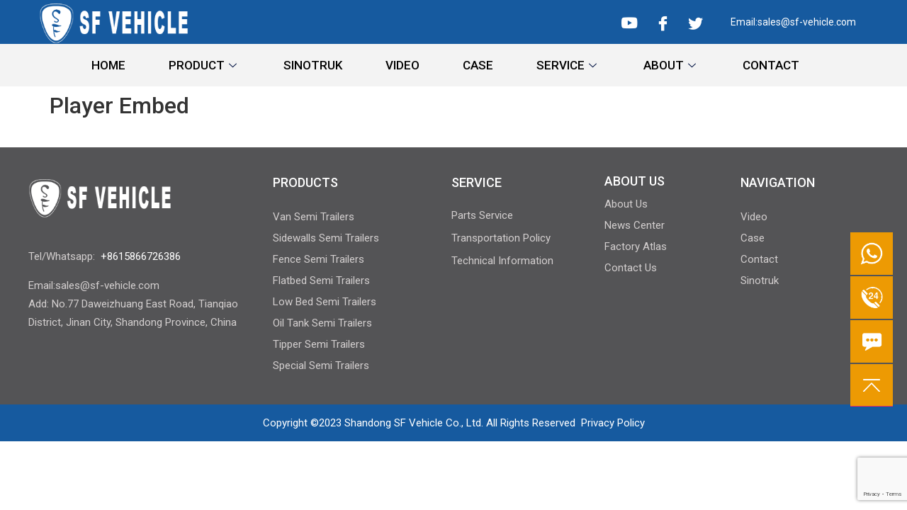

--- FILE ---
content_type: text/html; charset=UTF-8
request_url: https://www.sf-vehicle.com/player-embed/
body_size: 19524
content:
<!DOCTYPE html>
<html dir="ltr" lang="en-US"
	prefix="og: https://ogp.me/ns#" >
<head>
	<meta charset="UTF-8">
	<meta name="viewport" content="width=device-width, initial-scale=1.0"/>
		<title>Player Embed - Shandong SF Vehicle Co., Ltd</title><link rel="preload" as="style" href="https://fonts.googleapis.com/css?family=Roboto%3A100%2C100italic%2C200%2C200italic%2C300%2C300italic%2C400%2C400italic%2C500%2C500italic%2C600%2C600italic%2C700%2C700italic%2C800%2C800italic%2C900%2C900italic%7CLato%3A100%2C100italic%2C200%2C200italic%2C300%2C300italic%2C400%2C400italic%2C500%2C500italic%2C600%2C600italic%2C700%2C700italic%2C800%2C800italic%2C900%2C900italic%7CRoboto%20Slab%3A100%2C100italic%2C200%2C200italic%2C300%2C300italic%2C400%2C400italic%2C500%2C500italic%2C600%2C600italic%2C700%2C700italic%2C800%2C800italic%2C900%2C900italic&#038;display=swap" /><link rel="stylesheet" href="https://fonts.googleapis.com/css?family=Roboto%3A100%2C100italic%2C200%2C200italic%2C300%2C300italic%2C400%2C400italic%2C500%2C500italic%2C600%2C600italic%2C700%2C700italic%2C800%2C800italic%2C900%2C900italic%7CLato%3A100%2C100italic%2C200%2C200italic%2C300%2C300italic%2C400%2C400italic%2C500%2C500italic%2C600%2C600italic%2C700%2C700italic%2C800%2C800italic%2C900%2C900italic%7CRoboto%20Slab%3A100%2C100italic%2C200%2C200italic%2C300%2C300italic%2C400%2C400italic%2C500%2C500italic%2C600%2C600italic%2C700%2C700italic%2C800%2C800italic%2C900%2C900italic&#038;display=swap" media="print" onload="this.media='all'" /><noscript><link rel="stylesheet" href="https://fonts.googleapis.com/css?family=Roboto%3A100%2C100italic%2C200%2C200italic%2C300%2C300italic%2C400%2C400italic%2C500%2C500italic%2C600%2C600italic%2C700%2C700italic%2C800%2C800italic%2C900%2C900italic%7CLato%3A100%2C100italic%2C200%2C200italic%2C300%2C300italic%2C400%2C400italic%2C500%2C500italic%2C600%2C600italic%2C700%2C700italic%2C800%2C800italic%2C900%2C900italic%7CRoboto%20Slab%3A100%2C100italic%2C200%2C200italic%2C300%2C300italic%2C400%2C400italic%2C500%2C500italic%2C600%2C600italic%2C700%2C700italic%2C800%2C800italic%2C900%2C900italic&#038;display=swap" /></noscript>

		<!-- All in One SEO 4.3.6.1 - aioseo.com -->
		<meta name="robots" content="max-image-preview:large" />
		<link rel="canonical" href="https://www.sf-vehicle.com/player-embed/" />
		<meta name="generator" content="All in One SEO (AIOSEO) 4.3.6.1 " />
		<meta property="og:locale" content="en_US" />
		<meta property="og:site_name" content="Shandong SF Vehicle Co., Ltd - SF Vehicle , truck trailer price, truck trailer price for sale, semi trailer for sale" />
		<meta property="og:type" content="article" />
		<meta property="og:title" content="Player Embed - Shandong SF Vehicle Co., Ltd" />
		<meta property="og:url" content="https://www.sf-vehicle.com/player-embed/" />
		<meta property="article:published_time" content="2023-04-20T19:41:02+00:00" />
		<meta property="article:modified_time" content="2023-04-20T19:41:02+00:00" />
		<meta name="twitter:card" content="summary_large_image" />
		<meta name="twitter:title" content="Player Embed - Shandong SF Vehicle Co., Ltd" />
		<script type="application/ld+json" class="aioseo-schema">
			{"@context":"https:\/\/schema.org","@graph":[{"@type":"BreadcrumbList","@id":"https:\/\/www.sf-vehicle.com\/player-embed\/#breadcrumblist","itemListElement":[{"@type":"ListItem","@id":"https:\/\/www.sf-vehicle.com\/#listItem","position":1,"item":{"@type":"WebPage","@id":"https:\/\/www.sf-vehicle.com\/","name":"Home","description":"Established in China Shandong , Shandong SF Vehicle Co., Ltd., is specialized in trailer manufacturing and exporting for over 20 years. The factory used to be stated owned 30 years ago, focusing on the production of truck spare parts and carrying long-distance heavy duty cargo transportation.","url":"https:\/\/www.sf-vehicle.com\/"},"nextItem":"https:\/\/www.sf-vehicle.com\/player-embed\/#listItem"},{"@type":"ListItem","@id":"https:\/\/www.sf-vehicle.com\/player-embed\/#listItem","position":2,"item":{"@type":"WebPage","@id":"https:\/\/www.sf-vehicle.com\/player-embed\/","name":"Player Embed","url":"https:\/\/www.sf-vehicle.com\/player-embed\/"},"previousItem":"https:\/\/www.sf-vehicle.com\/#listItem"}]},{"@type":"Organization","@id":"https:\/\/www.sf-vehicle.com\/#organization","name":"SF Semi Trailer","url":"https:\/\/www.sf-vehicle.com\/","logo":{"@type":"ImageObject","url":"https:\/\/sf-trailers.com\/wp-content\/uploads\/2023\/05\/logo-2.jpg","@id":"https:\/\/www.sf-vehicle.com\/#organizationLogo"},"image":{"@id":"https:\/\/www.sf-vehicle.com\/#organizationLogo"},"contactPoint":{"@type":"ContactPoint","telephone":"+864006226631","contactType":"Sales"}},{"@type":"WebPage","@id":"https:\/\/www.sf-vehicle.com\/player-embed\/#webpage","url":"https:\/\/www.sf-vehicle.com\/player-embed\/","name":"Player Embed - Shandong SF Vehicle Co., Ltd","inLanguage":"en-US","isPartOf":{"@id":"https:\/\/www.sf-vehicle.com\/#website"},"breadcrumb":{"@id":"https:\/\/www.sf-vehicle.com\/player-embed\/#breadcrumblist"},"datePublished":"2023-04-20T19:41:02+08:00","dateModified":"2023-04-20T19:41:02+08:00"},{"@type":"WebSite","@id":"https:\/\/www.sf-vehicle.com\/#website","url":"https:\/\/www.sf-vehicle.com\/","name":"Semi Trailer","description":"SF Vehicle , truck trailer price, truck trailer price for sale, semi trailer for sale","inLanguage":"en-US","publisher":{"@id":"https:\/\/www.sf-vehicle.com\/#organization"}}]}
		</script>
		<!-- All in One SEO -->

<link rel='dns-prefetch' href='//www.sf-vehicle.com' />
<link href='https://fonts.gstatic.com' crossorigin rel='preconnect' />
<link rel="alternate" type="application/rss+xml" title="Shandong SF Vehicle Co., Ltd &raquo; Feed" href="https://www.sf-vehicle.com/feed/" />
<link rel="alternate" type="application/rss+xml" title="Shandong SF Vehicle Co., Ltd &raquo; Comments Feed" href="https://www.sf-vehicle.com/comments/feed/" />
		<!-- This site uses the Google Analytics by MonsterInsights plugin v8.15 - Using Analytics tracking - https://www.monsterinsights.com/ -->
		<!-- Note: MonsterInsights is not currently configured on this site. The site owner needs to authenticate with Google Analytics in the MonsterInsights settings panel. -->
					<!-- No UA code set -->
				<!-- / Google Analytics by MonsterInsights -->
		
<style>
img.wp-smiley,
img.emoji {
	display: inline !important;
	border: none !important;
	box-shadow: none !important;
	height: 1em !important;
	width: 1em !important;
	margin: 0 0.07em !important;
	vertical-align: -0.1em !important;
	background: none !important;
	padding: 0 !important;
}
</style>
	<link rel='stylesheet' id='elementor-frontend-css' href="https://www.sf-vehicle.com/wp-content/plugins/elementor/assets/css/frontend-lite.min.css?ver=3.11.3" media='all' />
<link rel='stylesheet' id='elementor-post-8-css' href='https://www.sf-vehicle.com/wp-content/uploads/elementor/css/post-8.css?ver=1735282778' media='all' />
<link data-minify="1" rel='stylesheet' id='fluentform-elementor-widget-css' href='https://www.sf-vehicle.com/wp-content/cache/min/1/wp-content/plugins/fluentform/public/css/fluent-forms-elementor-widget.css?ver=1728898064' media='all' />
<link rel='stylesheet' id='elementor-post-16-css' href='https://www.sf-vehicle.com/wp-content/uploads/elementor/css/post-16.css?ver=1735282886' media='all' />
<link data-minify="1" rel='stylesheet' id='layerslider-css' href='https://www.sf-vehicle.com/wp-content/cache/min/1/wp-content/plugins/LayerSlider/assets/static/layerslider/css/layerslider.css?ver=1728898064' media='all' />
<link rel='stylesheet' id='wp-block-library-css' href='https://www.sf-vehicle.com/wp-includes/css/dist/block-library/style.min.css?ver=6.1' media='all' />
<link data-minify="1" rel='stylesheet' id='wc-blocks-vendors-style-css' href='https://www.sf-vehicle.com/wp-content/cache/min/1/wp-content/plugins/woocommerce/packages/woocommerce-blocks/build/wc-blocks-vendors-style.css?ver=1728898064' media='all' />
<link data-minify="1" rel='stylesheet' id='wc-blocks-style-css' href='https://www.sf-vehicle.com/wp-content/cache/min/1/wp-content/plugins/woocommerce/packages/woocommerce-blocks/build/wc-blocks-style.css?ver=1728898064' media='all' />
<link rel='stylesheet' id='wp-components-css' href='https://www.sf-vehicle.com/wp-includes/css/dist/components/style.min.css?ver=6.1' media='all' />
<link rel='stylesheet' id='wp-block-editor-css' href='https://www.sf-vehicle.com/wp-includes/css/dist/block-editor/style.min.css?ver=6.1' media='all' />
<link rel='stylesheet' id='wp-nux-css' href='https://www.sf-vehicle.com/wp-includes/css/dist/nux/style.min.css?ver=6.1' media='all' />
<link rel='stylesheet' id='wp-reusable-blocks-css' href='https://www.sf-vehicle.com/wp-includes/css/dist/reusable-blocks/style.min.css?ver=6.1' media='all' />
<link rel='stylesheet' id='wp-editor-css' href='https://www.sf-vehicle.com/wp-includes/css/dist/editor/style.min.css?ver=6.1' media='all' />
<link rel='stylesheet' id='block-robo-gallery-style-css-css' href='https://www.sf-vehicle.com/wp-content/plugins/robo-gallery/includes/extensions/block/dist/blocks.style.build.css?ver=3.2.15' media='all' />
<link rel='stylesheet' id='classic-theme-styles-css' href='https://www.sf-vehicle.com/wp-includes/css/classic-themes.min.css?ver=1' media='all' />
<style id='global-styles-inline-css'>
body{--wp--preset--color--black: #000000;--wp--preset--color--cyan-bluish-gray: #abb8c3;--wp--preset--color--white: #ffffff;--wp--preset--color--pale-pink: #f78da7;--wp--preset--color--vivid-red: #cf2e2e;--wp--preset--color--luminous-vivid-orange: #ff6900;--wp--preset--color--luminous-vivid-amber: #fcb900;--wp--preset--color--light-green-cyan: #7bdcb5;--wp--preset--color--vivid-green-cyan: #00d084;--wp--preset--color--pale-cyan-blue: #8ed1fc;--wp--preset--color--vivid-cyan-blue: #0693e3;--wp--preset--color--vivid-purple: #9b51e0;--wp--preset--gradient--vivid-cyan-blue-to-vivid-purple: linear-gradient(135deg,rgba(6,147,227,1) 0%,rgb(155,81,224) 100%);--wp--preset--gradient--light-green-cyan-to-vivid-green-cyan: linear-gradient(135deg,rgb(122,220,180) 0%,rgb(0,208,130) 100%);--wp--preset--gradient--luminous-vivid-amber-to-luminous-vivid-orange: linear-gradient(135deg,rgba(252,185,0,1) 0%,rgba(255,105,0,1) 100%);--wp--preset--gradient--luminous-vivid-orange-to-vivid-red: linear-gradient(135deg,rgba(255,105,0,1) 0%,rgb(207,46,46) 100%);--wp--preset--gradient--very-light-gray-to-cyan-bluish-gray: linear-gradient(135deg,rgb(238,238,238) 0%,rgb(169,184,195) 100%);--wp--preset--gradient--cool-to-warm-spectrum: linear-gradient(135deg,rgb(74,234,220) 0%,rgb(151,120,209) 20%,rgb(207,42,186) 40%,rgb(238,44,130) 60%,rgb(251,105,98) 80%,rgb(254,248,76) 100%);--wp--preset--gradient--blush-light-purple: linear-gradient(135deg,rgb(255,206,236) 0%,rgb(152,150,240) 100%);--wp--preset--gradient--blush-bordeaux: linear-gradient(135deg,rgb(254,205,165) 0%,rgb(254,45,45) 50%,rgb(107,0,62) 100%);--wp--preset--gradient--luminous-dusk: linear-gradient(135deg,rgb(255,203,112) 0%,rgb(199,81,192) 50%,rgb(65,88,208) 100%);--wp--preset--gradient--pale-ocean: linear-gradient(135deg,rgb(255,245,203) 0%,rgb(182,227,212) 50%,rgb(51,167,181) 100%);--wp--preset--gradient--electric-grass: linear-gradient(135deg,rgb(202,248,128) 0%,rgb(113,206,126) 100%);--wp--preset--gradient--midnight: linear-gradient(135deg,rgb(2,3,129) 0%,rgb(40,116,252) 100%);--wp--preset--duotone--dark-grayscale: url('#wp-duotone-dark-grayscale');--wp--preset--duotone--grayscale: url('#wp-duotone-grayscale');--wp--preset--duotone--purple-yellow: url('#wp-duotone-purple-yellow');--wp--preset--duotone--blue-red: url('#wp-duotone-blue-red');--wp--preset--duotone--midnight: url('#wp-duotone-midnight');--wp--preset--duotone--magenta-yellow: url('#wp-duotone-magenta-yellow');--wp--preset--duotone--purple-green: url('#wp-duotone-purple-green');--wp--preset--duotone--blue-orange: url('#wp-duotone-blue-orange');--wp--preset--font-size--small: 13px;--wp--preset--font-size--medium: 20px;--wp--preset--font-size--large: 36px;--wp--preset--font-size--x-large: 42px;--wp--preset--spacing--20: 0.44rem;--wp--preset--spacing--30: 0.67rem;--wp--preset--spacing--40: 1rem;--wp--preset--spacing--50: 1.5rem;--wp--preset--spacing--60: 2.25rem;--wp--preset--spacing--70: 3.38rem;--wp--preset--spacing--80: 5.06rem;}:where(.is-layout-flex){gap: 0.5em;}body .is-layout-flow > .alignleft{float: left;margin-inline-start: 0;margin-inline-end: 2em;}body .is-layout-flow > .alignright{float: right;margin-inline-start: 2em;margin-inline-end: 0;}body .is-layout-flow > .aligncenter{margin-left: auto !important;margin-right: auto !important;}body .is-layout-constrained > .alignleft{float: left;margin-inline-start: 0;margin-inline-end: 2em;}body .is-layout-constrained > .alignright{float: right;margin-inline-start: 2em;margin-inline-end: 0;}body .is-layout-constrained > .aligncenter{margin-left: auto !important;margin-right: auto !important;}body .is-layout-constrained > :where(:not(.alignleft):not(.alignright):not(.alignfull)){max-width: var(--wp--style--global--content-size);margin-left: auto !important;margin-right: auto !important;}body .is-layout-constrained > .alignwide{max-width: var(--wp--style--global--wide-size);}body .is-layout-flex{display: flex;}body .is-layout-flex{flex-wrap: wrap;align-items: center;}body .is-layout-flex > *{margin: 0;}:where(.wp-block-columns.is-layout-flex){gap: 2em;}.has-black-color{color: var(--wp--preset--color--black) !important;}.has-cyan-bluish-gray-color{color: var(--wp--preset--color--cyan-bluish-gray) !important;}.has-white-color{color: var(--wp--preset--color--white) !important;}.has-pale-pink-color{color: var(--wp--preset--color--pale-pink) !important;}.has-vivid-red-color{color: var(--wp--preset--color--vivid-red) !important;}.has-luminous-vivid-orange-color{color: var(--wp--preset--color--luminous-vivid-orange) !important;}.has-luminous-vivid-amber-color{color: var(--wp--preset--color--luminous-vivid-amber) !important;}.has-light-green-cyan-color{color: var(--wp--preset--color--light-green-cyan) !important;}.has-vivid-green-cyan-color{color: var(--wp--preset--color--vivid-green-cyan) !important;}.has-pale-cyan-blue-color{color: var(--wp--preset--color--pale-cyan-blue) !important;}.has-vivid-cyan-blue-color{color: var(--wp--preset--color--vivid-cyan-blue) !important;}.has-vivid-purple-color{color: var(--wp--preset--color--vivid-purple) !important;}.has-black-background-color{background-color: var(--wp--preset--color--black) !important;}.has-cyan-bluish-gray-background-color{background-color: var(--wp--preset--color--cyan-bluish-gray) !important;}.has-white-background-color{background-color: var(--wp--preset--color--white) !important;}.has-pale-pink-background-color{background-color: var(--wp--preset--color--pale-pink) !important;}.has-vivid-red-background-color{background-color: var(--wp--preset--color--vivid-red) !important;}.has-luminous-vivid-orange-background-color{background-color: var(--wp--preset--color--luminous-vivid-orange) !important;}.has-luminous-vivid-amber-background-color{background-color: var(--wp--preset--color--luminous-vivid-amber) !important;}.has-light-green-cyan-background-color{background-color: var(--wp--preset--color--light-green-cyan) !important;}.has-vivid-green-cyan-background-color{background-color: var(--wp--preset--color--vivid-green-cyan) !important;}.has-pale-cyan-blue-background-color{background-color: var(--wp--preset--color--pale-cyan-blue) !important;}.has-vivid-cyan-blue-background-color{background-color: var(--wp--preset--color--vivid-cyan-blue) !important;}.has-vivid-purple-background-color{background-color: var(--wp--preset--color--vivid-purple) !important;}.has-black-border-color{border-color: var(--wp--preset--color--black) !important;}.has-cyan-bluish-gray-border-color{border-color: var(--wp--preset--color--cyan-bluish-gray) !important;}.has-white-border-color{border-color: var(--wp--preset--color--white) !important;}.has-pale-pink-border-color{border-color: var(--wp--preset--color--pale-pink) !important;}.has-vivid-red-border-color{border-color: var(--wp--preset--color--vivid-red) !important;}.has-luminous-vivid-orange-border-color{border-color: var(--wp--preset--color--luminous-vivid-orange) !important;}.has-luminous-vivid-amber-border-color{border-color: var(--wp--preset--color--luminous-vivid-amber) !important;}.has-light-green-cyan-border-color{border-color: var(--wp--preset--color--light-green-cyan) !important;}.has-vivid-green-cyan-border-color{border-color: var(--wp--preset--color--vivid-green-cyan) !important;}.has-pale-cyan-blue-border-color{border-color: var(--wp--preset--color--pale-cyan-blue) !important;}.has-vivid-cyan-blue-border-color{border-color: var(--wp--preset--color--vivid-cyan-blue) !important;}.has-vivid-purple-border-color{border-color: var(--wp--preset--color--vivid-purple) !important;}.has-vivid-cyan-blue-to-vivid-purple-gradient-background{background: var(--wp--preset--gradient--vivid-cyan-blue-to-vivid-purple) !important;}.has-light-green-cyan-to-vivid-green-cyan-gradient-background{background: var(--wp--preset--gradient--light-green-cyan-to-vivid-green-cyan) !important;}.has-luminous-vivid-amber-to-luminous-vivid-orange-gradient-background{background: var(--wp--preset--gradient--luminous-vivid-amber-to-luminous-vivid-orange) !important;}.has-luminous-vivid-orange-to-vivid-red-gradient-background{background: var(--wp--preset--gradient--luminous-vivid-orange-to-vivid-red) !important;}.has-very-light-gray-to-cyan-bluish-gray-gradient-background{background: var(--wp--preset--gradient--very-light-gray-to-cyan-bluish-gray) !important;}.has-cool-to-warm-spectrum-gradient-background{background: var(--wp--preset--gradient--cool-to-warm-spectrum) !important;}.has-blush-light-purple-gradient-background{background: var(--wp--preset--gradient--blush-light-purple) !important;}.has-blush-bordeaux-gradient-background{background: var(--wp--preset--gradient--blush-bordeaux) !important;}.has-luminous-dusk-gradient-background{background: var(--wp--preset--gradient--luminous-dusk) !important;}.has-pale-ocean-gradient-background{background: var(--wp--preset--gradient--pale-ocean) !important;}.has-electric-grass-gradient-background{background: var(--wp--preset--gradient--electric-grass) !important;}.has-midnight-gradient-background{background: var(--wp--preset--gradient--midnight) !important;}.has-small-font-size{font-size: var(--wp--preset--font-size--small) !important;}.has-medium-font-size{font-size: var(--wp--preset--font-size--medium) !important;}.has-large-font-size{font-size: var(--wp--preset--font-size--large) !important;}.has-x-large-font-size{font-size: var(--wp--preset--font-size--x-large) !important;}
.wp-block-navigation a:where(:not(.wp-element-button)){color: inherit;}
:where(.wp-block-columns.is-layout-flex){gap: 2em;}
.wp-block-pullquote{font-size: 1.5em;line-height: 1.6;}
</style>
<link data-minify="1" rel='stylesheet' id='woocommerce-layout-css' href='https://www.sf-vehicle.com/wp-content/cache/min/1/wp-content/plugins/woocommerce/assets/css/woocommerce-layout.css?ver=1728898064' media='all' />
<link data-minify="1" rel='stylesheet' id='woocommerce-smallscreen-css' href='https://www.sf-vehicle.com/wp-content/cache/min/1/wp-content/plugins/woocommerce/assets/css/woocommerce-smallscreen.css?ver=1728898064' media='only screen and (max-width: 768px)' />
<link data-minify="1" rel='stylesheet' id='woocommerce-general-css' href='https://www.sf-vehicle.com/wp-content/cache/min/1/wp-content/plugins/woocommerce/assets/css/woocommerce.css?ver=1728898064' media='all' />
<style id='woocommerce-inline-inline-css'>
.woocommerce form .form-row .required { visibility: visible; }
</style>
<link rel='stylesheet' id='hello-elementor-css' href='https://www.sf-vehicle.com/wp-content/themes/hello-elementor/style.min.css?ver=2.7.1' media='all' />
<link rel='stylesheet' id='hello-elementor-theme-style-css' href='https://www.sf-vehicle.com/wp-content/themes/hello-elementor/theme.min.css?ver=2.7.1' media='all' />
<link data-minify="1" rel='stylesheet' id='custom-script-css' href='https://www.sf-vehicle.com/wp-content/cache/min/1/wp-content/themes/hello-elementor/assets/css/layout.css?ver=1728898064' media='all' />
<link rel='stylesheet' id='elementor-post-6-css' href='https://www.sf-vehicle.com/wp-content/uploads/elementor/css/post-6.css?ver=1684303114' media='all' />
<link data-minify="1" rel='stylesheet' id='elementor-icons-css' href='https://www.sf-vehicle.com/wp-content/cache/min/1/wp-content/plugins/elementor/assets/lib/eicons/css/elementor-icons.min.css?ver=1728898064' media='all' />
<link data-minify="1" rel='stylesheet' id='swiper-css' href='https://www.sf-vehicle.com/wp-content/cache/min/1/wp-content/plugins/elementor/assets/lib/swiper/v8/css/swiper.min.css?ver=1728898064' media='all' />
<link rel='stylesheet' id='elementor-pro-css' href="https://www.sf-vehicle.com/wp-content/plugins/elementor-pro/assets/css/frontend-lite.min.css?ver=3.11.4" media='all' />
<link rel='stylesheet' id='elementor-global-css' href='https://www.sf-vehicle.com/wp-content/uploads/elementor/css/global.css?ver=1684303115' media='all' />
<link data-minify="1" rel='stylesheet' id='elementor-icons-ekiticons-css' href='https://www.sf-vehicle.com/wp-content/cache/min/1/wp-content/plugins/elementskit-lite/modules/elementskit-icon-pack/assets/css/ekiticons.css?ver=1728898064' media='all' />
<link data-minify="1" rel='stylesheet' id='all-in-one-video-gallery-public-css' href='https://www.sf-vehicle.com/wp-content/cache/min/1/wp-content/plugins/all-in-one-video-gallery/public/assets/css/public.min.css?ver=1728898064' media='all' />
<link data-minify="1" rel='stylesheet' id='ekit-widget-styles-css' href='https://www.sf-vehicle.com/wp-content/cache/min/1/wp-content/plugins/elementskit-lite/widgets/init/assets/css/widget-styles.css?ver=1728898064' media='all' />
<link data-minify="1" rel='stylesheet' id='ekit-responsive-css' href='https://www.sf-vehicle.com/wp-content/cache/min/1/wp-content/plugins/elementskit-lite/widgets/init/assets/css/responsive.css?ver=1728898064' media='all' />

<link rel='stylesheet' id='elementor-icons-shared-0-css' href="https://www.sf-vehicle.com/wp-content/plugins/elementor/assets/lib/font-awesome/css/fontawesome.min.css?ver=5.15.3" media='all' />
<link data-minify="1" rel='stylesheet' id='elementor-icons-fa-brands-css' href='https://www.sf-vehicle.com/wp-content/cache/min/1/wp-content/plugins/elementor/assets/lib/font-awesome/css/brands.min.css?ver=1728898064' media='all' />
<link data-minify="1" rel='stylesheet' id='elementor-icons-fa-solid-css' href='https://www.sf-vehicle.com/wp-content/cache/min/1/wp-content/plugins/elementor/assets/lib/font-awesome/css/solid.min.css?ver=1728898064' media='all' />
<link rel="preconnect" href="https://fonts.gstatic.com/" crossorigin><script src='https://www.sf-vehicle.com/wp-includes/js/jquery/jquery.min.js?ver=3.6.1' id='jquery-core-js' defer></script>

<script id='layerslider-utils-js-extra'>
var LS_Meta = {"v":"7.2.2","fixGSAP":"1"};
</script>



<script id='all-in-one-video-gallery-public-js-extra'>
var aiovg_public = {"ajax_url":"https:\/\/www.sf-vehicle.com\/wp-admin\/admin-ajax.php","ajax_nonce":"d10c661f38","scroll_to_top_offset":"20","i18n":{"no_tags_found":"No tags found."}};
</script>

<meta name="generator" content="Powered by LayerSlider 7.2.2 - Multi-Purpose, Responsive, Parallax, Mobile-Friendly Slider Plugin for WordPress." />
<!-- LayerSlider updates and docs at: https://layerslider.com -->
<link rel="https://api.w.org/" href="https://www.sf-vehicle.com/wp-json/" /><link rel="alternate" type="application/json" href="https://www.sf-vehicle.com/wp-json/wp/v2/pages/281" /><link rel="EditURI" type="application/rsd+xml" title="RSD" href="https://www.sf-vehicle.com/xmlrpc.php?rsd" />
<link rel="wlwmanifest" type="application/wlwmanifest+xml" href="https://www.sf-vehicle.com/wp-includes/wlwmanifest.xml" />
<meta name="generator" content="WordPress 6.1" />
<meta name="generator" content="WooCommerce 7.6.0" />
<link rel='shortlink' href='https://www.sf-vehicle.com/?p=281' />
<link rel="alternate" type="application/json+oembed" href="https://www.sf-vehicle.com/wp-json/oembed/1.0/embed?url=https%3A%2F%2Fwww.sf-vehicle.com%2Fplayer-embed%2F" />
<link rel="alternate" type="text/xml+oembed" href="https://www.sf-vehicle.com/wp-json/oembed/1.0/embed?url=https%3A%2F%2Fwww.sf-vehicle.com%2Fplayer-embed%2F&#038;format=xml" />
<style id="hwcf-style">.woocommerce-variation-description .hwcf-ui-custom-message , .product.type-product .quantity,.product.type-product .product-quantity,.product.type-product .single_add_to_cart_button,.product.type-product .add_to_cart_button,.product.type-product .woocommerce-Price-amount,.product.type-product .fusion-price-rating .price,.widget .woocommerce-Price-amount,.widget .fusion-price-rating .price,.product.type-product .variations,.product.type-product .product_type_variable.add_to_cart_button{ display: none!important;} .single-product .product .summary .price,.products .product .price{visibility:hidden !important;}</style>	<noscript><style>.woocommerce-product-gallery{ opacity: 1 !important; }</style></noscript>
	<meta name="generator" content="Elementor 3.11.3; features: e_dom_optimization, e_optimized_assets_loading, e_optimized_css_loading, a11y_improvements, additional_custom_breakpoints; settings: css_print_method-external, google_font-enabled, font_display-swap">
<!-- Google tag (gtag.js) -->
<script async src="https://www.googletagmanager.com/gtag/js?id=AW-11402990694"></script>
<script>
window.dataLayer = window.dataLayer || [];
function gtag(){dataLayer.push(arguments);}
gtag('js', new Date());

gtag('config', 'AW-11402990694');
gtag('config', 'G-ZTFJPZSD98');
</script>

<script>
window.addEventListener('load', function () {
document.querySelectorAll('input[type="submit"],button[type="button"],button[type="submit"]').forEach(function (e) {
e.addEventListener('click', function () {
var email = document.querySelector('input[name*="email"]').value;
var tel = document.querySelector('input[id="ff_1_input_text"]').value;
var message = document.querySelector('textarea[name*="message"]').value;
var mailformat = /^\w+([\.-]?\w+)*@\w+([\.-]?\w+)*(\.\w{2,3})+$/;
if (email != "" && email.match(mailformat) && message != ""&& tel != "") {
gtag('event', 'conversion', {'send_to': 'AW-11402990694/rH2ZCJ-IwvsYEOaor70q'});
gtag('event', '留言');
}
})
})
})
</script>
<script>
window.addEventListener('load', function() {
document.querySelectorAll("a[href*='https://wa.me/'],a[href*='api.whatsapp'],a[href*='https://wa.link/']").forEach(button => {
button.addEventListener("click", () => {
gtag('event', 'conversion', {'send_to': 'AW-11402990694/dtbtCJqJwvsYEOaor70q'});
gtag('event', 'whatsapp');
});
});
});
</script>

<script>
window.addEventListener('load', function() {
document.querySelectorAll("a[href*='mailto']").forEach(button => {
button.addEventListener("click", () => {
gtag('event', 'conversion', {'send_to': 'AW-11402990694/GvnyCJ2JwvsYEOaor70q'});
gtag('event', '邮件');
});
});
});
</script>

<script>
window.addEventListener('load', function() {
document.querySelectorAll("a[href*='tel:']").forEach(button => {
button.addEventListener("click", () => {
gtag('event', 'conversion', {'send_to': 'AW-11402990694/9bq-CKCJwvsYEOaor70q'});
gtag('event', '电话');
});
});
});
</script>
<link rel="icon" href="https://www.sf-vehicle.com/wp-content/uploads/2023/05/cropped-logo-2-32x32.jpg" sizes="32x32" />
<link rel="icon" href="https://www.sf-vehicle.com/wp-content/uploads/2023/05/cropped-logo-2-192x192.jpg" sizes="192x192" />
<link rel="apple-touch-icon" href="https://www.sf-vehicle.com/wp-content/uploads/2023/05/cropped-logo-2-180x180.jpg" />
<meta name="msapplication-TileImage" content="https://www.sf-vehicle.com/wp-content/uploads/2023/05/cropped-logo-2-270x270.jpg" />
		<style id="wp-custom-css">
			.fluentform .ff-btn-lg {
  width: 235px;
  margin: 0 auto;
  display: block;
  background-color: #165A9F;
  color: #FFF;
  border: none;font-size: 25px;
}
[type=button]:focus,
[type=button]:hover,
[type=submit]:focus,
[type=submit]:hover,
button:focus,
button:hover {
  color:#fff;
  background-color:#ED9A03;
  text-decoration:none
}
.aiovg-player-container{display:none}
table td,table th {font-size: 1.2rem;}
table td,
table th {padding:5px;font-size: 1rem;}
.breadcrumb{display:none}		</style>
		<noscript><style id="rocket-lazyload-nojs-css">.rll-youtube-player, [data-lazy-src]{display:none !important;}</style></noscript></head>
<body class="page-template-default page page-id-281 theme-hello-elementor woocommerce-no-js elementor-default elementor-kit-6">
<svg xmlns="http://www.w3.org/2000/svg" viewBox="0 0 0 0" width="0" height="0" focusable="false" role="none" style="visibility: hidden; position: absolute; left: -9999px; overflow: hidden;" ><defs><filter id="wp-duotone-dark-grayscale"><feColorMatrix color-interpolation-filters="sRGB" type="matrix" values=" .299 .587 .114 0 0 .299 .587 .114 0 0 .299 .587 .114 0 0 .299 .587 .114 0 0 " /><feComponentTransfer color-interpolation-filters="sRGB" ><feFuncR type="table" tableValues="0 0.49803921568627" /><feFuncG type="table" tableValues="0 0.49803921568627" /><feFuncB type="table" tableValues="0 0.49803921568627" /><feFuncA type="table" tableValues="1 1" /></feComponentTransfer><feComposite in2="SourceGraphic" operator="in" /></filter></defs></svg><svg xmlns="http://www.w3.org/2000/svg" viewBox="0 0 0 0" width="0" height="0" focusable="false" role="none" style="visibility: hidden; position: absolute; left: -9999px; overflow: hidden;" ><defs><filter id="wp-duotone-grayscale"><feColorMatrix color-interpolation-filters="sRGB" type="matrix" values=" .299 .587 .114 0 0 .299 .587 .114 0 0 .299 .587 .114 0 0 .299 .587 .114 0 0 " /><feComponentTransfer color-interpolation-filters="sRGB" ><feFuncR type="table" tableValues="0 1" /><feFuncG type="table" tableValues="0 1" /><feFuncB type="table" tableValues="0 1" /><feFuncA type="table" tableValues="1 1" /></feComponentTransfer><feComposite in2="SourceGraphic" operator="in" /></filter></defs></svg><svg xmlns="http://www.w3.org/2000/svg" viewBox="0 0 0 0" width="0" height="0" focusable="false" role="none" style="visibility: hidden; position: absolute; left: -9999px; overflow: hidden;" ><defs><filter id="wp-duotone-purple-yellow"><feColorMatrix color-interpolation-filters="sRGB" type="matrix" values=" .299 .587 .114 0 0 .299 .587 .114 0 0 .299 .587 .114 0 0 .299 .587 .114 0 0 " /><feComponentTransfer color-interpolation-filters="sRGB" ><feFuncR type="table" tableValues="0.54901960784314 0.98823529411765" /><feFuncG type="table" tableValues="0 1" /><feFuncB type="table" tableValues="0.71764705882353 0.25490196078431" /><feFuncA type="table" tableValues="1 1" /></feComponentTransfer><feComposite in2="SourceGraphic" operator="in" /></filter></defs></svg><svg xmlns="http://www.w3.org/2000/svg" viewBox="0 0 0 0" width="0" height="0" focusable="false" role="none" style="visibility: hidden; position: absolute; left: -9999px; overflow: hidden;" ><defs><filter id="wp-duotone-blue-red"><feColorMatrix color-interpolation-filters="sRGB" type="matrix" values=" .299 .587 .114 0 0 .299 .587 .114 0 0 .299 .587 .114 0 0 .299 .587 .114 0 0 " /><feComponentTransfer color-interpolation-filters="sRGB" ><feFuncR type="table" tableValues="0 1" /><feFuncG type="table" tableValues="0 0.27843137254902" /><feFuncB type="table" tableValues="0.5921568627451 0.27843137254902" /><feFuncA type="table" tableValues="1 1" /></feComponentTransfer><feComposite in2="SourceGraphic" operator="in" /></filter></defs></svg><svg xmlns="http://www.w3.org/2000/svg" viewBox="0 0 0 0" width="0" height="0" focusable="false" role="none" style="visibility: hidden; position: absolute; left: -9999px; overflow: hidden;" ><defs><filter id="wp-duotone-midnight"><feColorMatrix color-interpolation-filters="sRGB" type="matrix" values=" .299 .587 .114 0 0 .299 .587 .114 0 0 .299 .587 .114 0 0 .299 .587 .114 0 0 " /><feComponentTransfer color-interpolation-filters="sRGB" ><feFuncR type="table" tableValues="0 0" /><feFuncG type="table" tableValues="0 0.64705882352941" /><feFuncB type="table" tableValues="0 1" /><feFuncA type="table" tableValues="1 1" /></feComponentTransfer><feComposite in2="SourceGraphic" operator="in" /></filter></defs></svg><svg xmlns="http://www.w3.org/2000/svg" viewBox="0 0 0 0" width="0" height="0" focusable="false" role="none" style="visibility: hidden; position: absolute; left: -9999px; overflow: hidden;" ><defs><filter id="wp-duotone-magenta-yellow"><feColorMatrix color-interpolation-filters="sRGB" type="matrix" values=" .299 .587 .114 0 0 .299 .587 .114 0 0 .299 .587 .114 0 0 .299 .587 .114 0 0 " /><feComponentTransfer color-interpolation-filters="sRGB" ><feFuncR type="table" tableValues="0.78039215686275 1" /><feFuncG type="table" tableValues="0 0.94901960784314" /><feFuncB type="table" tableValues="0.35294117647059 0.47058823529412" /><feFuncA type="table" tableValues="1 1" /></feComponentTransfer><feComposite in2="SourceGraphic" operator="in" /></filter></defs></svg><svg xmlns="http://www.w3.org/2000/svg" viewBox="0 0 0 0" width="0" height="0" focusable="false" role="none" style="visibility: hidden; position: absolute; left: -9999px; overflow: hidden;" ><defs><filter id="wp-duotone-purple-green"><feColorMatrix color-interpolation-filters="sRGB" type="matrix" values=" .299 .587 .114 0 0 .299 .587 .114 0 0 .299 .587 .114 0 0 .299 .587 .114 0 0 " /><feComponentTransfer color-interpolation-filters="sRGB" ><feFuncR type="table" tableValues="0.65098039215686 0.40392156862745" /><feFuncG type="table" tableValues="0 1" /><feFuncB type="table" tableValues="0.44705882352941 0.4" /><feFuncA type="table" tableValues="1 1" /></feComponentTransfer><feComposite in2="SourceGraphic" operator="in" /></filter></defs></svg><svg xmlns="http://www.w3.org/2000/svg" viewBox="0 0 0 0" width="0" height="0" focusable="false" role="none" style="visibility: hidden; position: absolute; left: -9999px; overflow: hidden;" ><defs><filter id="wp-duotone-blue-orange"><feColorMatrix color-interpolation-filters="sRGB" type="matrix" values=" .299 .587 .114 0 0 .299 .587 .114 0 0 .299 .587 .114 0 0 .299 .587 .114 0 0 " /><feComponentTransfer color-interpolation-filters="sRGB" ><feFuncR type="table" tableValues="0.098039215686275 1" /><feFuncG type="table" tableValues="0 0.66274509803922" /><feFuncB type="table" tableValues="0.84705882352941 0.41960784313725" /><feFuncA type="table" tableValues="1 1" /></feComponentTransfer><feComposite in2="SourceGraphic" operator="in" /></filter></defs></svg><div class="ekit-template-content-markup ekit-template-content-header ekit-template-content-theme-support">
		<div data-elementor-type="wp-post" data-elementor-id="8" class="elementor elementor-8">
									<section class="elementor-section elementor-top-section elementor-element elementor-element-6569666b elementor-section-content-middle elementor-hidden-tablet elementor-hidden-mobile elementor-section-boxed elementor-section-height-default elementor-section-height-default" data-id="6569666b" data-element_type="section" data-settings="{&quot;background_background&quot;:&quot;classic&quot;}">
						<div class="elementor-container elementor-column-gap-default">
					<div class="elementor-column elementor-col-33 elementor-top-column elementor-element elementor-element-3cfed4ea" data-id="3cfed4ea" data-element_type="column">
			<div class="elementor-widget-wrap elementor-element-populated">
								<div class="elementor-element elementor-element-22bf3eda elementor-widget elementor-widget-image" data-id="22bf3eda" data-element_type="widget" data-widget_type="image.default">
				<div class="elementor-widget-container">
			<style>/*! elementor - v3.11.3 - 07-03-2023 */
.elementor-widget-image{text-align:center}.elementor-widget-image a{display:inline-block}.elementor-widget-image a img[src$=".svg"]{width:48px}.elementor-widget-image img{vertical-align:middle;display:inline-block}</style>													<a href="https://www.sf-trailers.com/">
							<img width="314" height="85" src="data:image/svg+xml,%3Csvg%20xmlns='http://www.w3.org/2000/svg'%20viewBox='0%200%20314%2085'%3E%3C/svg%3E" class="attachment-full size-full wp-image-4641" alt="SF Vehicle logo" data-lazy-srcset="https://www.sf-vehicle.com/wp-content/uploads/2024/02/SF-Vehicle-logo.png 314w, https://www.sf-vehicle.com/wp-content/uploads/2024/02/SF-Vehicle-logo-300x81.png 300w" data-lazy-sizes="(max-width: 314px) 100vw, 314px" data-lazy-src="https://www.sf-vehicle.com/wp-content/uploads/2024/02/SF-Vehicle-logo.png" /><noscript><img width="314" height="85" src="https://www.sf-vehicle.com/wp-content/uploads/2024/02/SF-Vehicle-logo.png" class="attachment-full size-full wp-image-4641" alt="SF Vehicle logo" srcset="https://www.sf-vehicle.com/wp-content/uploads/2024/02/SF-Vehicle-logo.png 314w, https://www.sf-vehicle.com/wp-content/uploads/2024/02/SF-Vehicle-logo-300x81.png 300w" sizes="(max-width: 314px) 100vw, 314px" /></noscript>								</a>
															</div>
				</div>
					</div>
		</div>
				<div class="elementor-column elementor-col-33 elementor-top-column elementor-element elementor-element-321f6dc5" data-id="321f6dc5" data-element_type="column">
			<div class="elementor-widget-wrap elementor-element-populated">
								<div class="elementor-element elementor-element-f4a0c2d elementor-widget elementor-widget-elementskit-social-media" data-id="f4a0c2d" data-element_type="widget" data-widget_type="elementskit-social-media.default">
				<div class="elementor-widget-container">
			<div class="ekit-wid-con" >			 <ul class="ekit_social_media">
														<li class="elementor-repeater-item-e2aa959">
					    <a
						href="https://www.youtube.com/@sf-vehicle" target="_blank" aria-label="youtube" class="youtube" >
														
							<i aria-hidden="true" class="fab fa-youtube"></i>									
                                                                                                            </a>
                    </li>
                    														<li class="elementor-repeater-item-5eb0945">
					    <a
						href="https://www.youtube.com/@sf-vehicle" target="_blank" aria-label="Facebook" class="facebook" >
														
							<i aria-hidden="true" class="icon icon-facebook"></i>									
                                                                                                            </a>
                    </li>
                    														<li class="elementor-repeater-item-404d637">
					    <a
						href="https://www.youtube.com/@sf-vehicle" target="_blank" aria-label="Twitter" class="twitter" >
														
							<i aria-hidden="true" class="icon icon-twitter"></i>									
                                                                                                            </a>
                    </li>
                    							</ul>
		</div>		</div>
				</div>
					</div>
		</div>
				<div class="elementor-column elementor-col-33 elementor-top-column elementor-element elementor-element-29858143 elementor-hidden-tablet elementor-hidden-phone" data-id="29858143" data-element_type="column">
			<div class="elementor-widget-wrap elementor-element-populated">
								<div class="elementor-element elementor-element-2cb8772 elementor-widget elementor-widget-text-editor" data-id="2cb8772" data-element_type="widget" data-widget_type="text-editor.default">
				<div class="elementor-widget-container">
			<style>/*! elementor - v3.11.3 - 07-03-2023 */
.elementor-widget-text-editor.elementor-drop-cap-view-stacked .elementor-drop-cap{background-color:#818a91;color:#fff}.elementor-widget-text-editor.elementor-drop-cap-view-framed .elementor-drop-cap{color:#818a91;border:3px solid;background-color:transparent}.elementor-widget-text-editor:not(.elementor-drop-cap-view-default) .elementor-drop-cap{margin-top:8px}.elementor-widget-text-editor:not(.elementor-drop-cap-view-default) .elementor-drop-cap-letter{width:1em;height:1em}.elementor-widget-text-editor .elementor-drop-cap{float:left;text-align:center;line-height:1;font-size:50px}.elementor-widget-text-editor .elementor-drop-cap-letter{display:inline-block}</style>				<span style="color: #ffffff;">Email:<a style="color: #ffffff;" href="/cdn-cgi/l/email-protection#c1b2a0ada4b281b2a7ecb7a4a9a8a2ada4efa2aeac"><span class="__cf_email__" data-cfemail="9ae9fbf6ffe9dae9fcb7ecfff2f3f9f6ffb4f9f5f7">[email&#160;protected]</span></a></span>						</div>
				</div>
					</div>
		</div>
							</div>
		</section>
				<section class="elementor-section elementor-top-section elementor-element elementor-element-01de4ae elementor-section-full_width elementor-hidden-tablet elementor-hidden-mobile elementor-section-height-default elementor-section-height-default" data-id="01de4ae" data-element_type="section" data-settings="{&quot;background_background&quot;:&quot;classic&quot;}">
						<div class="elementor-container elementor-column-gap-no">
					<div class="elementor-column elementor-col-100 elementor-top-column elementor-element elementor-element-d5cbec7" data-id="d5cbec7" data-element_type="column">
			<div class="elementor-widget-wrap elementor-element-populated">
								<section class="elementor-section elementor-inner-section elementor-element elementor-element-11b9559 elementor-section-content-middle elementor-section-boxed elementor-section-height-default elementor-section-height-default" data-id="11b9559" data-element_type="section">
						<div class="elementor-container elementor-column-gap-default">
					<div class="elementor-column elementor-col-50 elementor-inner-column elementor-element elementor-element-c3ae137" data-id="c3ae137" data-element_type="column">
			<div class="elementor-widget-wrap elementor-element-populated">
								<div class="elementor-element elementor-element-df44a24 elementor-widget elementor-widget-ekit-nav-menu" data-id="df44a24" data-element_type="widget" data-widget_type="ekit-nav-menu.default">
				<div class="elementor-widget-container">
			<div class="ekit-wid-con ekit_menu_responsive_tablet" data-hamburger-icon="" data-hamburger-icon-type="icon" data-responsive-breakpoint="1024">            <button class="elementskit-menu-hamburger elementskit-menu-toggler"  type="button" aria-label="hamburger-icon">
                                    <span class="elementskit-menu-hamburger-icon"></span><span class="elementskit-menu-hamburger-icon"></span><span class="elementskit-menu-hamburger-icon"></span>
                            </button>
            <div id="ekit-megamenu-1" class="elementskit-menu-container elementskit-menu-offcanvas-elements elementskit-navbar-nav-default elementskit_line_arrow ekit-nav-menu-one-page-no ekit-nav-dropdown-hover"><ul id="menu-1" class="elementskit-navbar-nav elementskit-menu-po-center submenu-click-on-icon"><li id="menu-item-135" class="menu-item menu-item-type-post_type menu-item-object-page menu-item-home menu-item-135 nav-item elementskit-mobile-builder-content" data-vertical-menu=750px><a href="https://www.sf-vehicle.com/" class="ekit-menu-nav-link">HOME</a></li>
<li id="menu-item-136" class="menu-item menu-item-type-taxonomy menu-item-object-product_cat menu-item-has-children menu-item-136 nav-item elementskit-dropdown-has relative_position elementskit-dropdown-menu-default_width elementskit-mobile-builder-content" data-vertical-menu=750px><a href="https://www.sf-vehicle.com/product-category/product/" class="ekit-menu-nav-link ekit-menu-dropdown-toggle">PRODUCT<i class="icon icon-down-arrow1 elementskit-submenu-indicator"></i></a>
<ul class="elementskit-dropdown elementskit-submenu-panel">
	<li id="menu-item-142" class="menu-item menu-item-type-taxonomy menu-item-object-product_cat menu-item-142 nav-item elementskit-mobile-builder-content" data-vertical-menu=750px><a href="https://www.sf-vehicle.com/product-category/product/van-semi-trailers/" class=" dropdown-item">Van Semi Trailers</a>	<li id="menu-item-139" class="menu-item menu-item-type-taxonomy menu-item-object-product_cat menu-item-139 nav-item elementskit-mobile-builder-content" data-vertical-menu=750px><a href="https://www.sf-vehicle.com/product-category/product/sidewalls-semi-trailers/" class=" dropdown-item">Sidewalls Semi Trailers</a>	<li id="menu-item-137" class="menu-item menu-item-type-taxonomy menu-item-object-product_cat menu-item-137 nav-item elementskit-mobile-builder-content" data-vertical-menu=750px><a href="https://www.sf-vehicle.com/product-category/product/fence-semi-trailers/" class=" dropdown-item">Fence Semi Trailers</a>	<li id="menu-item-2320" class="menu-item menu-item-type-taxonomy menu-item-object-product_cat menu-item-2320 nav-item elementskit-mobile-builder-content" data-vertical-menu=750px><a href="https://www.sf-vehicle.com/product-category/product/flatbed-semi-trailers/" class=" dropdown-item">Flatbed Semi Trailers</a>	<li id="menu-item-138" class="menu-item menu-item-type-taxonomy menu-item-object-product_cat menu-item-138 nav-item elementskit-mobile-builder-content" data-vertical-menu=750px><a href="https://www.sf-vehicle.com/product-category/product/low-bed-semi-trailers/" class=" dropdown-item">Low Bed Semi Trailers</a>	<li id="menu-item-140" class="menu-item menu-item-type-taxonomy menu-item-object-product_cat menu-item-140 nav-item elementskit-mobile-builder-content" data-vertical-menu=750px><a href="https://www.sf-vehicle.com/product-category/product/oil-tank-semi-trailers/" class=" dropdown-item">Oil Tank Semi Trailers</a>	<li id="menu-item-141" class="menu-item menu-item-type-taxonomy menu-item-object-product_cat menu-item-141 nav-item elementskit-mobile-builder-content" data-vertical-menu=750px><a href="https://www.sf-vehicle.com/product-category/product/tipper-semi-trailers/" class=" dropdown-item">Tipper Semi Trailers</a>	<li id="menu-item-259" class="menu-item menu-item-type-taxonomy menu-item-object-product_cat menu-item-259 nav-item elementskit-mobile-builder-content" data-vertical-menu=750px><a href="https://www.sf-vehicle.com/product-category/product/special-semi-trailers/" class=" dropdown-item">Special Semi Trailers</a></ul>
</li>
<li id="menu-item-4728" class="menu-item menu-item-type-taxonomy menu-item-object-category menu-item-4728 nav-item elementskit-mobile-builder-content" data-vertical-menu=750px><a title="SINOTRUK" href="https://www.sf-vehicle.com/sinotruk/" class="ekit-menu-nav-link">SINOTRUK</a></li>
<li id="menu-item-3094" class="menu-item menu-item-type-post_type_archive menu-item-object-aiovg_videos menu-item-3094 nav-item elementskit-mobile-builder-content" data-vertical-menu=750px><a href="https://www.sf-vehicle.com/video/" class="ekit-menu-nav-link">VIDEO</a></li>
<li id="menu-item-260" class="menu-item menu-item-type-taxonomy menu-item-object-category menu-item-260 nav-item elementskit-mobile-builder-content" data-vertical-menu=750px><a href="https://www.sf-vehicle.com/case/" class="ekit-menu-nav-link">CASE</a></li>
<li id="menu-item-232" class="menu-item menu-item-type-post_type menu-item-object-page menu-item-has-children menu-item-232 nav-item elementskit-dropdown-has relative_position elementskit-dropdown-menu-default_width elementskit-mobile-builder-content" data-vertical-menu=750px><a href="https://www.sf-vehicle.com/parts-service/" class="ekit-menu-nav-link ekit-menu-dropdown-toggle">SERVICE<i class="icon icon-down-arrow1 elementskit-submenu-indicator"></i></a>
<ul class="elementskit-dropdown elementskit-submenu-panel">
	<li id="menu-item-265" class="menu-item menu-item-type-post_type menu-item-object-page menu-item-265 nav-item elementskit-mobile-builder-content" data-vertical-menu=750px><a href="https://www.sf-vehicle.com/parts-service/" class=" dropdown-item">Parts Service</a>	<li id="menu-item-231" class="menu-item menu-item-type-post_type menu-item-object-page menu-item-231 nav-item elementskit-mobile-builder-content" data-vertical-menu=750px><a href="https://www.sf-vehicle.com/parts-service/shipping-policy/" class=" dropdown-item">Transportation Policy</a>	<li id="menu-item-233" class="menu-item menu-item-type-post_type menu-item-object-page menu-item-233 nav-item elementskit-mobile-builder-content" data-vertical-menu=750px><a href="https://www.sf-vehicle.com/parts-service/technical-information/" class=" dropdown-item">Technical Information</a></ul>
</li>
<li id="menu-item-266" class="menu-item menu-item-type-post_type menu-item-object-page menu-item-has-children menu-item-266 nav-item elementskit-dropdown-has relative_position elementskit-dropdown-menu-default_width elementskit-mobile-builder-content" data-vertical-menu=750px><a href="https://www.sf-vehicle.com/about-us/" class="ekit-menu-nav-link ekit-menu-dropdown-toggle">ABOUT<i class="icon icon-down-arrow1 elementskit-submenu-indicator"></i></a>
<ul class="elementskit-dropdown elementskit-submenu-panel">
	<li id="menu-item-229" class="menu-item menu-item-type-post_type menu-item-object-page menu-item-229 nav-item elementskit-mobile-builder-content" data-vertical-menu=750px><a href="https://www.sf-vehicle.com/about-us/" class=" dropdown-item">About Us</a>	<li id="menu-item-234" class="menu-item menu-item-type-taxonomy menu-item-object-category menu-item-234 nav-item elementskit-mobile-builder-content" data-vertical-menu=750px><a href="https://www.sf-vehicle.com/news/" class=" dropdown-item">News Center</a>	<li id="menu-item-775" class="menu-item menu-item-type-post_type menu-item-object-page menu-item-775 nav-item elementskit-mobile-builder-content" data-vertical-menu=750px><a href="https://www.sf-vehicle.com/about-us/factory-atlas/" class=" dropdown-item">Factory Atlas</a>	<li id="menu-item-2335" class="menu-item menu-item-type-post_type menu-item-object-page menu-item-2335 nav-item elementskit-mobile-builder-content" data-vertical-menu=750px><a href="https://www.sf-vehicle.com/about-us/faq/" class=" dropdown-item">FAQ</a></ul>
</li>
<li id="menu-item-268" class="menu-item menu-item-type-post_type menu-item-object-page menu-item-268 nav-item elementskit-mobile-builder-content" data-vertical-menu=750px><a href="https://www.sf-vehicle.com/contact-us/" class="ekit-menu-nav-link">CONTACT</a></li>
</ul><div class="elementskit-nav-identity-panel">
				<div class="elementskit-site-title">
					<a class="elementskit-nav-logo" href="https://www.sf-vehicle.com" target="_self" rel="">
						<img width="1200" height="800" src="data:image/svg+xml,%3Csvg%20xmlns='http://www.w3.org/2000/svg'%20viewBox='0%200%201200%20800'%3E%3C/svg%3E" class="attachment-full size-full" alt="" decoding="async" data-lazy-srcset="https://www.sf-vehicle.com/wp-content/uploads/2023/04/placeholder-661-1.png 1200w, https://www.sf-vehicle.com/wp-content/uploads/2023/04/placeholder-661-1-750x500.png 750w, https://www.sf-vehicle.com/wp-content/uploads/2023/04/placeholder-661-1-300x200.png 300w, https://www.sf-vehicle.com/wp-content/uploads/2023/04/placeholder-661-1-1024x683.png 1024w, https://www.sf-vehicle.com/wp-content/uploads/2023/04/placeholder-661-1-768x512.png 768w" data-lazy-sizes="(max-width: 1200px) 100vw, 1200px" data-lazy-src="https://www.sf-vehicle.com/wp-content/uploads/2023/04/placeholder-661-1.png" /><noscript><img width="1200" height="800" src="https://www.sf-vehicle.com/wp-content/uploads/2023/04/placeholder-661-1.png" class="attachment-full size-full" alt="" decoding="async" srcset="https://www.sf-vehicle.com/wp-content/uploads/2023/04/placeholder-661-1.png 1200w, https://www.sf-vehicle.com/wp-content/uploads/2023/04/placeholder-661-1-750x500.png 750w, https://www.sf-vehicle.com/wp-content/uploads/2023/04/placeholder-661-1-300x200.png 300w, https://www.sf-vehicle.com/wp-content/uploads/2023/04/placeholder-661-1-1024x683.png 1024w, https://www.sf-vehicle.com/wp-content/uploads/2023/04/placeholder-661-1-768x512.png 768w" sizes="(max-width: 1200px) 100vw, 1200px" /></noscript>
					</a> 
				</div><button class="elementskit-menu-close elementskit-menu-toggler" type="button">X</button></div></div><div class="elementskit-menu-overlay elementskit-menu-offcanvas-elements elementskit-menu-toggler ekit-nav-menu--overlay"></div></div>		</div>
				</div>
					</div>
		</div>
				<div class="elementor-column elementor-col-50 elementor-inner-column elementor-element elementor-element-ff6c086 elementor-hidden-desktop elementor-hidden-tablet elementor-hidden-mobile" data-id="ff6c086" data-element_type="column">
			<div class="elementor-widget-wrap elementor-element-populated">
								<div class="elementor-element elementor-element-3a1dc4d2 elementor-widget__width-auto elementor-widget elementor-widget-elementskit-header-search" data-id="3a1dc4d2" data-element_type="widget" data-widget_type="elementskit-header-search.default">
				<div class="elementor-widget-container">
			<div class="ekit-wid-con" >        <a href="#ekit_modal-popup-3a1dc4d2" class="ekit_navsearch-button ekit-modal-popup" aria-label="navsearch-button">
            <i aria-hidden="true" class="icon icon-search11"></i>        </a>
        <!-- language switcher strart -->
        <!-- xs modal -->
        <div class="zoom-anim-dialog mfp-hide ekit_modal-searchPanel" id="ekit_modal-popup-3a1dc4d2">
            <div class="ekit-search-panel">
            <!-- Polylang search - thanks to Alain Melsens -->
                <form role="search" method="get" class="ekit-search-group" action="https://www.sf-vehicle.com/">
                    <input type="search" class="ekit_search-field" placeholder="Search..." value="" name="s" />
                    <button type="submit" class="ekit_search-button">
                        <i aria-hidden="true" class="icon icon-search11"></i>                    </button>
                </form>
            </div>
        </div><!-- End xs modal -->
        <!-- end language switcher strart -->
        </div>		</div>
				</div>
					</div>
		</div>
							</div>
		</section>
					</div>
		</div>
							</div>
		</section>
				<section class="elementor-section elementor-top-section elementor-element elementor-element-7d98c7a elementor-section-full_width elementor-section-content-middle elementor-hidden-desktop elementor-section-height-default elementor-section-height-default" data-id="7d98c7a" data-element_type="section" data-settings="{&quot;background_background&quot;:&quot;classic&quot;}">
						<div class="elementor-container elementor-column-gap-default">
					<div class="elementor-column elementor-col-50 elementor-top-column elementor-element elementor-element-83a93bc" data-id="83a93bc" data-element_type="column">
			<div class="elementor-widget-wrap elementor-element-populated">
								<div class="elementor-element elementor-element-135853d elementor-widget elementor-widget-image" data-id="135853d" data-element_type="widget" data-widget_type="image.default">
				<div class="elementor-widget-container">
																<a href="https://www.sf-trailers.com/">
							<img width="314" height="85" src="data:image/svg+xml,%3Csvg%20xmlns='http://www.w3.org/2000/svg'%20viewBox='0%200%20314%2085'%3E%3C/svg%3E" class="attachment-full size-full wp-image-4641" alt="SF Vehicle logo" data-lazy-srcset="https://www.sf-vehicle.com/wp-content/uploads/2024/02/SF-Vehicle-logo.png 314w, https://www.sf-vehicle.com/wp-content/uploads/2024/02/SF-Vehicle-logo-300x81.png 300w" data-lazy-sizes="(max-width: 314px) 100vw, 314px" data-lazy-src="https://www.sf-vehicle.com/wp-content/uploads/2024/02/SF-Vehicle-logo.png" /><noscript><img width="314" height="85" src="https://www.sf-vehicle.com/wp-content/uploads/2024/02/SF-Vehicle-logo.png" class="attachment-full size-full wp-image-4641" alt="SF Vehicle logo" srcset="https://www.sf-vehicle.com/wp-content/uploads/2024/02/SF-Vehicle-logo.png 314w, https://www.sf-vehicle.com/wp-content/uploads/2024/02/SF-Vehicle-logo-300x81.png 300w" sizes="(max-width: 314px) 100vw, 314px" /></noscript>								</a>
															</div>
				</div>
					</div>
		</div>
				<div class="elementor-column elementor-col-50 elementor-top-column elementor-element elementor-element-bfa2545" data-id="bfa2545" data-element_type="column" data-settings="{&quot;background_background&quot;:&quot;gradient&quot;}">
			<div class="elementor-widget-wrap elementor-element-populated">
					<div class="elementor-background-overlay"></div>
								<div class="elementor-element elementor-element-8774117 elementor-widget-tablet__width-initial elementor-widget elementor-widget-ekit-nav-menu" data-id="8774117" data-element_type="widget" data-widget_type="ekit-nav-menu.default">
				<div class="elementor-widget-container">
			<div class="ekit-wid-con ekit_menu_responsive_tablet" data-hamburger-icon="fas fa-bars" data-hamburger-icon-type="icon" data-responsive-breakpoint="1024">            <button class="elementskit-menu-hamburger elementskit-menu-toggler"  type="button" aria-label="hamburger-icon">
                <i aria-hidden="true" class="ekit-menu-icon fas fa-bars"></i>            </button>
            <div id="ekit-megamenu-1" class="elementskit-menu-container elementskit-menu-offcanvas-elements elementskit-navbar-nav-default elementskit_line_arrow ekit-nav-menu-one-page- ekit-nav-dropdown-hover"><ul id="menu-2" class="elementskit-navbar-nav elementskit-menu-po-center submenu-click-on-icon"><li class="menu-item menu-item-type-post_type menu-item-object-page menu-item-home menu-item-135 nav-item elementskit-mobile-builder-content" data-vertical-menu=750px><a href="https://www.sf-vehicle.com/" class="ekit-menu-nav-link">HOME</a></li>
<li class="menu-item menu-item-type-taxonomy menu-item-object-product_cat menu-item-has-children menu-item-136 nav-item elementskit-dropdown-has relative_position elementskit-dropdown-menu-default_width elementskit-mobile-builder-content" data-vertical-menu=750px><a href="https://www.sf-vehicle.com/product-category/product/" class="ekit-menu-nav-link ekit-menu-dropdown-toggle">PRODUCT<i class="icon icon-down-arrow1 elementskit-submenu-indicator"></i></a>
<ul class="elementskit-dropdown elementskit-submenu-panel">
	<li class="menu-item menu-item-type-taxonomy menu-item-object-product_cat menu-item-142 nav-item elementskit-mobile-builder-content" data-vertical-menu=750px><a href="https://www.sf-vehicle.com/product-category/product/van-semi-trailers/" class=" dropdown-item">Van Semi Trailers</a>	<li class="menu-item menu-item-type-taxonomy menu-item-object-product_cat menu-item-139 nav-item elementskit-mobile-builder-content" data-vertical-menu=750px><a href="https://www.sf-vehicle.com/product-category/product/sidewalls-semi-trailers/" class=" dropdown-item">Sidewalls Semi Trailers</a>	<li class="menu-item menu-item-type-taxonomy menu-item-object-product_cat menu-item-137 nav-item elementskit-mobile-builder-content" data-vertical-menu=750px><a href="https://www.sf-vehicle.com/product-category/product/fence-semi-trailers/" class=" dropdown-item">Fence Semi Trailers</a>	<li class="menu-item menu-item-type-taxonomy menu-item-object-product_cat menu-item-2320 nav-item elementskit-mobile-builder-content" data-vertical-menu=750px><a href="https://www.sf-vehicle.com/product-category/product/flatbed-semi-trailers/" class=" dropdown-item">Flatbed Semi Trailers</a>	<li class="menu-item menu-item-type-taxonomy menu-item-object-product_cat menu-item-138 nav-item elementskit-mobile-builder-content" data-vertical-menu=750px><a href="https://www.sf-vehicle.com/product-category/product/low-bed-semi-trailers/" class=" dropdown-item">Low Bed Semi Trailers</a>	<li class="menu-item menu-item-type-taxonomy menu-item-object-product_cat menu-item-140 nav-item elementskit-mobile-builder-content" data-vertical-menu=750px><a href="https://www.sf-vehicle.com/product-category/product/oil-tank-semi-trailers/" class=" dropdown-item">Oil Tank Semi Trailers</a>	<li class="menu-item menu-item-type-taxonomy menu-item-object-product_cat menu-item-141 nav-item elementskit-mobile-builder-content" data-vertical-menu=750px><a href="https://www.sf-vehicle.com/product-category/product/tipper-semi-trailers/" class=" dropdown-item">Tipper Semi Trailers</a>	<li class="menu-item menu-item-type-taxonomy menu-item-object-product_cat menu-item-259 nav-item elementskit-mobile-builder-content" data-vertical-menu=750px><a href="https://www.sf-vehicle.com/product-category/product/special-semi-trailers/" class=" dropdown-item">Special Semi Trailers</a></ul>
</li>
<li class="menu-item menu-item-type-taxonomy menu-item-object-category menu-item-4728 nav-item elementskit-mobile-builder-content" data-vertical-menu=750px><a title="SINOTRUK" href="https://www.sf-vehicle.com/sinotruk/" class="ekit-menu-nav-link">SINOTRUK</a></li>
<li class="menu-item menu-item-type-post_type_archive menu-item-object-aiovg_videos menu-item-3094 nav-item elementskit-mobile-builder-content" data-vertical-menu=750px><a href="https://www.sf-vehicle.com/video/" class="ekit-menu-nav-link">VIDEO</a></li>
<li class="menu-item menu-item-type-taxonomy menu-item-object-category menu-item-260 nav-item elementskit-mobile-builder-content" data-vertical-menu=750px><a href="https://www.sf-vehicle.com/case/" class="ekit-menu-nav-link">CASE</a></li>
<li class="menu-item menu-item-type-post_type menu-item-object-page menu-item-has-children menu-item-232 nav-item elementskit-dropdown-has relative_position elementskit-dropdown-menu-default_width elementskit-mobile-builder-content" data-vertical-menu=750px><a href="https://www.sf-vehicle.com/parts-service/" class="ekit-menu-nav-link ekit-menu-dropdown-toggle">SERVICE<i class="icon icon-down-arrow1 elementskit-submenu-indicator"></i></a>
<ul class="elementskit-dropdown elementskit-submenu-panel">
	<li class="menu-item menu-item-type-post_type menu-item-object-page menu-item-265 nav-item elementskit-mobile-builder-content" data-vertical-menu=750px><a href="https://www.sf-vehicle.com/parts-service/" class=" dropdown-item">Parts Service</a>	<li class="menu-item menu-item-type-post_type menu-item-object-page menu-item-231 nav-item elementskit-mobile-builder-content" data-vertical-menu=750px><a href="https://www.sf-vehicle.com/parts-service/shipping-policy/" class=" dropdown-item">Transportation Policy</a>	<li class="menu-item menu-item-type-post_type menu-item-object-page menu-item-233 nav-item elementskit-mobile-builder-content" data-vertical-menu=750px><a href="https://www.sf-vehicle.com/parts-service/technical-information/" class=" dropdown-item">Technical Information</a></ul>
</li>
<li class="menu-item menu-item-type-post_type menu-item-object-page menu-item-has-children menu-item-266 nav-item elementskit-dropdown-has relative_position elementskit-dropdown-menu-default_width elementskit-mobile-builder-content" data-vertical-menu=750px><a href="https://www.sf-vehicle.com/about-us/" class="ekit-menu-nav-link ekit-menu-dropdown-toggle">ABOUT<i class="icon icon-down-arrow1 elementskit-submenu-indicator"></i></a>
<ul class="elementskit-dropdown elementskit-submenu-panel">
	<li class="menu-item menu-item-type-post_type menu-item-object-page menu-item-229 nav-item elementskit-mobile-builder-content" data-vertical-menu=750px><a href="https://www.sf-vehicle.com/about-us/" class=" dropdown-item">About Us</a>	<li class="menu-item menu-item-type-taxonomy menu-item-object-category menu-item-234 nav-item elementskit-mobile-builder-content" data-vertical-menu=750px><a href="https://www.sf-vehicle.com/news/" class=" dropdown-item">News Center</a>	<li class="menu-item menu-item-type-post_type menu-item-object-page menu-item-775 nav-item elementskit-mobile-builder-content" data-vertical-menu=750px><a href="https://www.sf-vehicle.com/about-us/factory-atlas/" class=" dropdown-item">Factory Atlas</a>	<li class="menu-item menu-item-type-post_type menu-item-object-page menu-item-2335 nav-item elementskit-mobile-builder-content" data-vertical-menu=750px><a href="https://www.sf-vehicle.com/about-us/faq/" class=" dropdown-item">FAQ</a></ul>
</li>
<li class="menu-item menu-item-type-post_type menu-item-object-page menu-item-268 nav-item elementskit-mobile-builder-content" data-vertical-menu=750px><a href="https://www.sf-vehicle.com/contact-us/" class="ekit-menu-nav-link">CONTACT</a></li>
</ul><div class="elementskit-nav-identity-panel"><button class="elementskit-menu-close elementskit-menu-toggler" type="button">X</button></div></div><div class="elementskit-menu-overlay elementskit-menu-offcanvas-elements elementskit-menu-toggler ekit-nav-menu--overlay"></div></div>		</div>
				</div>
					</div>
		</div>
							</div>
		</section>
							</div>
		</div>

<main id="content" class="site-main post-281 page type-page status-publish hentry">
	<nav class="breadcrumb"><a href="https://www.sf-vehicle.com/">Home</a><span>Player Embed</span></nav>			<header class="page-header">
			<h1 class="entry-title">Player Embed</h1>		</header>
		<div class="page-content">
				
		<div class="post-tags">
					</div>
			</div>
	</main>

	<div class="ekit-template-content-markup ekit-template-content-footer ekit-template-content-theme-support">
		<div data-elementor-type="wp-post" data-elementor-id="16" class="elementor elementor-16">
									<section class="elementor-section elementor-top-section elementor-element elementor-element-6d45f7da elementor-hidden-mobile elementor-section-boxed elementor-section-height-default elementor-section-height-default" data-id="6d45f7da" data-element_type="section" id="xs_footer_8" data-settings="{&quot;background_background&quot;:&quot;classic&quot;}">
						<div class="elementor-container elementor-column-gap-default">
					<div class="elementor-column elementor-col-20 elementor-top-column elementor-element elementor-element-f528ae6" data-id="f528ae6" data-element_type="column">
			<div class="elementor-widget-wrap elementor-element-populated">
								<div class="elementor-element elementor-element-7d0a945 elementor-widget elementor-widget-image" data-id="7d0a945" data-element_type="widget" data-widget_type="image.default">
				<div class="elementor-widget-container">
																<a href="https://www.sf-trailers.com/">
							<img width="314" height="85" src="data:image/svg+xml,%3Csvg%20xmlns='http://www.w3.org/2000/svg'%20viewBox='0%200%20314%2085'%3E%3C/svg%3E" class="attachment-full size-full wp-image-4641" alt="SF Vehicle logo" data-lazy-srcset="https://www.sf-vehicle.com/wp-content/uploads/2024/02/SF-Vehicle-logo.png 314w, https://www.sf-vehicle.com/wp-content/uploads/2024/02/SF-Vehicle-logo-300x81.png 300w" data-lazy-sizes="(max-width: 314px) 100vw, 314px" data-lazy-src="https://www.sf-vehicle.com/wp-content/uploads/2024/02/SF-Vehicle-logo.png" /><noscript><img width="314" height="85" src="https://www.sf-vehicle.com/wp-content/uploads/2024/02/SF-Vehicle-logo.png" class="attachment-full size-full wp-image-4641" alt="SF Vehicle logo" srcset="https://www.sf-vehicle.com/wp-content/uploads/2024/02/SF-Vehicle-logo.png 314w, https://www.sf-vehicle.com/wp-content/uploads/2024/02/SF-Vehicle-logo-300x81.png 300w" sizes="(max-width: 314px) 100vw, 314px" /></noscript>								</a>
															</div>
				</div>
				<div class="elementor-element elementor-element-49699e88 elementor-widget elementor-widget-text-editor" data-id="49699e88" data-element_type="widget" data-widget_type="text-editor.default">
				<div class="elementor-widget-container">
							<p>Tel/Whatsapp: <span style="color: #ffffff;"><a style="color: #ffffff;" href="https://api.whatsapp.com/send?phone= +8615866726386&amp;text=Hello"> </a><a style="color: #ffffff;" href="https://api.whatsapp.com/send?phone=+8615866726386&amp;text=Hello" target="_blank" rel="noopener">+8615866726386</a></span></p><p>Email:<a style="color: #d3cfcf;" href="/cdn-cgi/l/email-protection#cebdafa2abbd8ebda8e3b8aba6a7ada2abe0ada1a3"><span class="__cf_email__" data-cfemail="2152404d44526152470c57444948424d440f424e4c">[email&#160;protected]</span></a><br />Add: No.77 Daweizhuang East Road, Tianqiao District, Jinan City, Shandong Province, China</p>						</div>
				</div>
					</div>
		</div>
				<div class="elementor-column elementor-col-20 elementor-top-column elementor-element elementor-element-309f2443" data-id="309f2443" data-element_type="column">
			<div class="elementor-widget-wrap elementor-element-populated">
								<div class="elementor-element elementor-element-37c7ac20 elementor-widget elementor-widget-heading" data-id="37c7ac20" data-element_type="widget" data-widget_type="heading.default">
				<div class="elementor-widget-container">
			<style>/*! elementor - v3.11.3 - 07-03-2023 */
.elementor-heading-title{padding:0;margin:0;line-height:1}.elementor-widget-heading .elementor-heading-title[class*=elementor-size-]>a{color:inherit;font-size:inherit;line-height:inherit}.elementor-widget-heading .elementor-heading-title.elementor-size-small{font-size:15px}.elementor-widget-heading .elementor-heading-title.elementor-size-medium{font-size:19px}.elementor-widget-heading .elementor-heading-title.elementor-size-large{font-size:29px}.elementor-widget-heading .elementor-heading-title.elementor-size-xl{font-size:39px}.elementor-widget-heading .elementor-heading-title.elementor-size-xxl{font-size:59px}</style><h2 class="elementor-heading-title elementor-size-default">PRODUCTS</h2>		</div>
				</div>
				<div class="elementor-element elementor-element-fac93f4 elementor-widget elementor-widget-elementskit-page-list" data-id="fac93f4" data-element_type="widget" data-widget_type="elementskit-page-list.default">
				<div class="elementor-widget-container">
			<div class="ekit-wid-con" >		<div class="elementor-icon-list-items ">
							<div class="elementor-icon-list-item   " >
					<a  target=_self rel=""  href="/product-category/product/van-semi-trailers/" class="elementor-repeater-item-01d06f0 ekit_badge_left">
						<div class="ekit_page_list_content">
														<span class="elementor-icon-list-text">
								<span class="ekit_page_list_title_title">Van Semi Trailers</span>
															</span>
						</div>
											</a>
				</div>
								<div class="elementor-icon-list-item   " >
					<a  target=_blank rel=""  href="/product-category/product/sidewalls-semi-trailers/" class="elementor-repeater-item-324f54e ekit_badge_left">
						<div class="ekit_page_list_content">
														<span class="elementor-icon-list-text">
								<span class="ekit_page_list_title_title">Sidewalls Semi Trailers</span>
															</span>
						</div>
											</a>
				</div>
								<div class="elementor-icon-list-item   " >
					<a  target=_blank rel=""  href="/product-category/product/fence-semi-trailers/" class="elementor-repeater-item-5245ae1 ekit_badge_left">
						<div class="ekit_page_list_content">
														<span class="elementor-icon-list-text">
								<span class="ekit_page_list_title_title">Fence Semi Trailers</span>
															</span>
						</div>
											</a>
				</div>
								<div class="elementor-icon-list-item   " >
					<a  target=_blank rel=""  href="/product-category/product/flatbed-semi-trailers/" class="elementor-repeater-item-0126014 ekit_badge_left">
						<div class="ekit_page_list_content">
														<span class="elementor-icon-list-text">
								<span class="ekit_page_list_title_title">Flatbed Semi Trailers</span>
															</span>
						</div>
											</a>
				</div>
								<div class="elementor-icon-list-item   " >
					<a  target=_blank rel=""  href="/product-category/product/low-bed-semi-trailers/" class="elementor-repeater-item-5eda932 ekit_badge_left">
						<div class="ekit_page_list_content">
														<span class="elementor-icon-list-text">
								<span class="ekit_page_list_title_title">Low Bed Semi Trailers</span>
															</span>
						</div>
											</a>
				</div>
								<div class="elementor-icon-list-item   " >
					<a  target=_blank rel=""  href="/product-category/product/oil-tank-semi-trailers/" class="elementor-repeater-item-687c687 ekit_badge_left">
						<div class="ekit_page_list_content">
														<span class="elementor-icon-list-text">
								<span class="ekit_page_list_title_title">Oil Tank Semi Trailers</span>
															</span>
						</div>
											</a>
				</div>
								<div class="elementor-icon-list-item   " >
					<a  target=_blank rel=""  href="/product-category/product/tipper-semi-trailers/" class="elementor-repeater-item-e0d4c3a ekit_badge_left">
						<div class="ekit_page_list_content">
														<span class="elementor-icon-list-text">
								<span class="ekit_page_list_title_title">Tipper Semi Trailers</span>
															</span>
						</div>
											</a>
				</div>
								<div class="elementor-icon-list-item   " >
					<a  target=_blank rel=""  href="/product-category/product/special-semi-trailers/" class="elementor-repeater-item-db163aa ekit_badge_left">
						<div class="ekit_page_list_content">
														<span class="elementor-icon-list-text">
								<span class="ekit_page_list_title_title">Special Semi Trailers</span>
															</span>
						</div>
											</a>
				</div>
						</div>
		</div>		</div>
				</div>
					</div>
		</div>
				<div class="elementor-column elementor-col-20 elementor-top-column elementor-element elementor-element-20f856a3" data-id="20f856a3" data-element_type="column">
			<div class="elementor-widget-wrap elementor-element-populated">
								<div class="elementor-element elementor-element-6632eef5 elementor-widget elementor-widget-heading" data-id="6632eef5" data-element_type="widget" data-widget_type="heading.default">
				<div class="elementor-widget-container">
			<h2 class="elementor-heading-title elementor-size-default">SERVICE</h2>		</div>
				</div>
				<div class="elementor-element elementor-element-9e5127e elementor-widget elementor-widget-elementskit-page-list" data-id="9e5127e" data-element_type="widget" data-widget_type="elementskit-page-list.default">
				<div class="elementor-widget-container">
			<div class="ekit-wid-con" >		<div class="elementor-icon-list-items  elementor-inline-items">
							<div class="elementor-icon-list-item   " >
					<a  target=_self rel=""  href="/parts-service/" class="elementor-repeater-item-01d06f0 ekit_badge_left">
						<div class="ekit_page_list_content">
														<span class="elementor-icon-list-text">
								<span class="ekit_page_list_title_title">Parts Service</span>
															</span>
						</div>
											</a>
				</div>
								<div class="elementor-icon-list-item   " >
					<a  target=_self rel=""  href="/parts-service/shipping-policy/" class="elementor-repeater-item-1051d2f ekit_badge_left">
						<div class="ekit_page_list_content">
														<span class="elementor-icon-list-text">
								<span class="ekit_page_list_title_title">Transportation Policy</span>
															</span>
						</div>
											</a>
				</div>
								<div class="elementor-icon-list-item   " >
					<a  target=_self rel=""  href="/parts-service/technical-information/" class="elementor-repeater-item-9ce1010 ekit_badge_left">
						<div class="ekit_page_list_content">
														<span class="elementor-icon-list-text">
								<span class="ekit_page_list_title_title">Technical Information</span>
															</span>
						</div>
											</a>
				</div>
						</div>
		</div>		</div>
				</div>
					</div>
		</div>
				<div class="elementor-column elementor-col-20 elementor-top-column elementor-element elementor-element-99c7ca5" data-id="99c7ca5" data-element_type="column">
			<div class="elementor-widget-wrap elementor-element-populated">
								<div class="elementor-element elementor-element-28d3748 elementor-widget elementor-widget-heading" data-id="28d3748" data-element_type="widget" data-widget_type="heading.default">
				<div class="elementor-widget-container">
			<h2 class="elementor-heading-title elementor-size-default">ABOUT US</h2>		</div>
				</div>
				<div class="elementor-element elementor-element-11a1680 elementor-widget elementor-widget-elementskit-page-list" data-id="11a1680" data-element_type="widget" data-widget_type="elementskit-page-list.default">
				<div class="elementor-widget-container">
			<div class="ekit-wid-con" >		<div class="elementor-icon-list-items ">
							<div class="elementor-icon-list-item   " >
					<a  target=_blank rel=""  href="https://www.sf-vehicle.com/about-us/" class="elementor-repeater-item-01d06f0 ekit_badge_left">
						<div class="ekit_page_list_content">
														<span class="elementor-icon-list-text">
								<span class="ekit_page_list_title_title">About Us</span>
															</span>
						</div>
											</a>
				</div>
								<div class="elementor-icon-list-item   " >
					<a  target=_self rel=""  href="/index.php/category/news/" class="elementor-repeater-item-324f54e ekit_badge_left">
						<div class="ekit_page_list_content">
														<span class="elementor-icon-list-text">
								<span class="ekit_page_list_title_title">News Center</span>
															</span>
						</div>
											</a>
				</div>
								<div class="elementor-icon-list-item   " >
					<a  target=_blank rel=""  href="https://www.sf-vehicle.com/about-us/factory-atlas/" class="elementor-repeater-item-33c25e3 ekit_badge_left">
						<div class="ekit_page_list_content">
														<span class="elementor-icon-list-text">
								<span class="ekit_page_list_title_title">Factory Atlas</span>
															</span>
						</div>
											</a>
				</div>
								<div class="elementor-icon-list-item   " >
					<a  target=_blank rel=""  href="https://www.sf-vehicle.com/contact-us/" class="elementor-repeater-item-459e9ee ekit_badge_left">
						<div class="ekit_page_list_content">
														<span class="elementor-icon-list-text">
								<span class="ekit_page_list_title_title">Contact Us</span>
															</span>
						</div>
											</a>
				</div>
						</div>
		</div>		</div>
				</div>
					</div>
		</div>
				<div class="elementor-column elementor-col-20 elementor-top-column elementor-element elementor-element-ee8a160" data-id="ee8a160" data-element_type="column">
			<div class="elementor-widget-wrap elementor-element-populated">
								<div class="elementor-element elementor-element-5918a27 elementor-widget elementor-widget-heading" data-id="5918a27" data-element_type="widget" data-widget_type="heading.default">
				<div class="elementor-widget-container">
			<h2 class="elementor-heading-title elementor-size-default">NAVIGATION</h2>		</div>
				</div>
				<div class="elementor-element elementor-element-904da4b elementor-widget elementor-widget-elementskit-page-list" data-id="904da4b" data-element_type="widget" data-widget_type="elementskit-page-list.default">
				<div class="elementor-widget-container">
			<div class="ekit-wid-con" >		<div class="elementor-icon-list-items ">
							<div class="elementor-icon-list-item   " >
					<a  target=_self rel=""  href="/video/" class="elementor-repeater-item-01d06f0 ekit_badge_left">
						<div class="ekit_page_list_content">
														<span class="elementor-icon-list-text">
								<span class="ekit_page_list_title_title">Video</span>
															</span>
						</div>
											</a>
				</div>
								<div class="elementor-icon-list-item   " >
					<a  target=_self rel=""  href="/index.php/category/case/" class="elementor-repeater-item-324f54e ekit_badge_left">
						<div class="ekit_page_list_content">
														<span class="elementor-icon-list-text">
								<span class="ekit_page_list_title_title">Case</span>
															</span>
						</div>
											</a>
				</div>
								<div class="elementor-icon-list-item   " >
					<a  target=_blank rel=""  href="https://www.sf-vehicle.com/contact-us/" class="elementor-repeater-item-820c7af ekit_badge_left">
						<div class="ekit_page_list_content">
														<span class="elementor-icon-list-text">
								<span class="ekit_page_list_title_title">Contact</span>
															</span>
						</div>
											</a>
				</div>
								<div class="elementor-icon-list-item   " >
					<a  target=_blank rel=""  href="/Sinotruk/" class="elementor-repeater-item-24d44a3 ekit_badge_left">
						<div class="ekit_page_list_content">
														<span class="elementor-icon-list-text">
								<span class="ekit_page_list_title_title">Sinotruk</span>
															</span>
						</div>
											</a>
				</div>
						</div>
		</div>		</div>
				</div>
					</div>
		</div>
							</div>
		</section>
				<section class="elementor-section elementor-top-section elementor-element elementor-element-cfb874f elementor-reverse-tablet elementor-hidden-desktop elementor-hidden-tablet elementor-section-boxed elementor-section-height-default elementor-section-height-default" data-id="cfb874f" data-element_type="section" data-settings="{&quot;background_background&quot;:&quot;classic&quot;}">
						<div class="elementor-container elementor-column-gap-default">
					<div class="elementor-column elementor-col-20 elementor-top-column elementor-element elementor-element-abe640d" data-id="abe640d" data-element_type="column">
			<div class="elementor-widget-wrap elementor-element-populated">
								<div class="elementor-element elementor-element-c951d55 elementor-widget elementor-widget-image" data-id="c951d55" data-element_type="widget" data-widget_type="image.default">
				<div class="elementor-widget-container">
																<a href="https://www.sf-trailers.com/">
							<img width="314" height="85" src="data:image/svg+xml,%3Csvg%20xmlns='http://www.w3.org/2000/svg'%20viewBox='0%200%20314%2085'%3E%3C/svg%3E" class="attachment-full size-full wp-image-4641" alt="SF Vehicle logo" data-lazy-srcset="https://www.sf-vehicle.com/wp-content/uploads/2024/02/SF-Vehicle-logo.png 314w, https://www.sf-vehicle.com/wp-content/uploads/2024/02/SF-Vehicle-logo-300x81.png 300w" data-lazy-sizes="(max-width: 314px) 100vw, 314px" data-lazy-src="https://www.sf-vehicle.com/wp-content/uploads/2024/02/SF-Vehicle-logo.png" /><noscript><img width="314" height="85" src="https://www.sf-vehicle.com/wp-content/uploads/2024/02/SF-Vehicle-logo.png" class="attachment-full size-full wp-image-4641" alt="SF Vehicle logo" srcset="https://www.sf-vehicle.com/wp-content/uploads/2024/02/SF-Vehicle-logo.png 314w, https://www.sf-vehicle.com/wp-content/uploads/2024/02/SF-Vehicle-logo-300x81.png 300w" sizes="(max-width: 314px) 100vw, 314px" /></noscript>								</a>
															</div>
				</div>
				<div class="elementor-element elementor-element-53ffaa6 elementor-widget elementor-widget-text-editor" data-id="53ffaa6" data-element_type="widget" data-widget_type="text-editor.default">
				<div class="elementor-widget-container">
							Tel/Whatsapp: <a style="color: #fff;" href="https://api.whatsapp.com/send?phone=+8615866726386&amp;text=Hello">+8615866726386</a>
Email:<a style="color: #fff;" href="/cdn-cgi/l/email-protection#8bf8eae7eef8cbf8eda6fdeee3e2e8e7eea5e8e4e6"><span class="__cf_email__" data-cfemail="3340525f56407340551e45565b5a505f561d505c5e">[email&#160;protected]</span></a>
Add: No.77 Daweizhuang East Road, Tianqiao District, Jinan City, Shandong Province, China						</div>
				</div>
					</div>
		</div>
				<div class="elementor-column elementor-col-20 elementor-top-column elementor-element elementor-element-9087041 elementor-hidden-mobile" data-id="9087041" data-element_type="column">
			<div class="elementor-widget-wrap elementor-element-populated">
								<div class="elementor-element elementor-element-d13aac2 elementor-widget elementor-widget-heading" data-id="d13aac2" data-element_type="widget" data-widget_type="heading.default">
				<div class="elementor-widget-container">
			<h2 class="elementor-heading-title elementor-size-default">PRODUCTS</h2>		</div>
				</div>
				<div class="elementor-element elementor-element-77cbbe6 elementor-widget elementor-widget-elementskit-page-list" data-id="77cbbe6" data-element_type="widget" data-widget_type="elementskit-page-list.default">
				<div class="elementor-widget-container">
			<div class="ekit-wid-con" >		<div class="elementor-icon-list-items ">
							<div class="elementor-icon-list-item   " >
					<a  target=_self rel=""  href="/index.php/product-category/uncategorized/container-semi-trailers/" class="elementor-repeater-item-01d06f0 ekit_badge_left">
						<div class="ekit_page_list_content">
														<span class="elementor-icon-list-text">
								<span class="ekit_page_list_title_title">Container Semi Trailers</span>
															</span>
						</div>
											</a>
				</div>
								<div class="elementor-icon-list-item   " >
					<a  target=_blank rel=""  href="/index.php/product-category/uncategorized/sidewalls-semi-trailers/" class="elementor-repeater-item-324f54e ekit_badge_left">
						<div class="ekit_page_list_content">
														<span class="elementor-icon-list-text">
								<span class="ekit_page_list_title_title">Sidewalls Semi Trailers</span>
															</span>
						</div>
											</a>
				</div>
								<div class="elementor-icon-list-item   " >
					<a  target=_blank rel=""  href="/index.php/product-category/uncategorized/fence-semi-trailers/" class="elementor-repeater-item-5245ae1 ekit_badge_left">
						<div class="ekit_page_list_content">
														<span class="elementor-icon-list-text">
								<span class="ekit_page_list_title_title">Fence Semi Trailers</span>
															</span>
						</div>
											</a>
				</div>
								<div class="elementor-icon-list-item   " >
					<a  target=_blank rel=""  href="/index.php/product-category/uncategorized/low-bed-semi-trailers/" class="elementor-repeater-item-5eda932 ekit_badge_left">
						<div class="ekit_page_list_content">
														<span class="elementor-icon-list-text">
								<span class="ekit_page_list_title_title">Low Bed Semi Trailers</span>
															</span>
						</div>
											</a>
				</div>
								<div class="elementor-icon-list-item   " >
					<a  target=_blank rel=""  href="/index.php/product-category/uncategorized/oil-tank-semi-trailers/" class="elementor-repeater-item-687c687 ekit_badge_left">
						<div class="ekit_page_list_content">
														<span class="elementor-icon-list-text">
								<span class="ekit_page_list_title_title">Oil Tank Semi Trailers</span>
															</span>
						</div>
											</a>
				</div>
								<div class="elementor-icon-list-item   " >
					<a  target=_blank rel=""  href="/index.php/product-category/uncategorized/tipper-semi-trailers/" class="elementor-repeater-item-e0d4c3a ekit_badge_left">
						<div class="ekit_page_list_content">
														<span class="elementor-icon-list-text">
								<span class="ekit_page_list_title_title">Tipper Semi Trailers</span>
															</span>
						</div>
											</a>
				</div>
								<div class="elementor-icon-list-item   " >
					<a  target=_blank rel=""  href="/index.php/product-category/uncategorized/other-special-semi-trailers/" class="elementor-repeater-item-db163aa ekit_badge_left">
						<div class="ekit_page_list_content">
														<span class="elementor-icon-list-text">
								<span class="ekit_page_list_title_title">Other Special Semi Trailers</span>
															</span>
						</div>
											</a>
				</div>
						</div>
		</div>		</div>
				</div>
					</div>
		</div>
				<div class="elementor-column elementor-col-20 elementor-top-column elementor-element elementor-element-cfa0e8d elementor-hidden-mobile" data-id="cfa0e8d" data-element_type="column">
			<div class="elementor-widget-wrap elementor-element-populated">
								<div class="elementor-element elementor-element-c98fe6e elementor-widget elementor-widget-heading" data-id="c98fe6e" data-element_type="widget" data-widget_type="heading.default">
				<div class="elementor-widget-container">
			<h2 class="elementor-heading-title elementor-size-default">SERVICE</h2>		</div>
				</div>
				<div class="elementor-element elementor-element-a192714 elementor-widget elementor-widget-elementskit-page-list" data-id="a192714" data-element_type="widget" data-widget_type="elementskit-page-list.default">
				<div class="elementor-widget-container">
			<div class="ekit-wid-con" >		<div class="elementor-icon-list-items ">
							<div class="elementor-icon-list-item   " >
					<a  target=_blank rel=""  href="/index.php/spare-parts/" class="elementor-repeater-item-01d06f0 ekit_badge_left">
						<div class="ekit_page_list_content">
														<span class="elementor-icon-list-text">
								<span class="ekit_page_list_title_title">Parts Service</span>
															</span>
						</div>
											</a>
				</div>
								<div class="elementor-icon-list-item   " >
					<a  target=_blank rel=""  href="/index.php/shipping-policy/" class="elementor-repeater-item-1051d2f ekit_badge_left">
						<div class="ekit_page_list_content">
														<span class="elementor-icon-list-text">
								<span class="ekit_page_list_title_title">Transportation Policy</span>
															</span>
						</div>
											</a>
				</div>
								<div class="elementor-icon-list-item   " >
					<a  target=_blank rel=""  href="/index.php/technical-information/" class="elementor-repeater-item-9ce1010 ekit_badge_left">
						<div class="ekit_page_list_content">
														<span class="elementor-icon-list-text">
								<span class="ekit_page_list_title_title">Technical Information</span>
															</span>
						</div>
											</a>
				</div>
						</div>
		</div>		</div>
				</div>
					</div>
		</div>
				<div class="elementor-column elementor-col-20 elementor-top-column elementor-element elementor-element-f9295f2 elementor-hidden-mobile" data-id="f9295f2" data-element_type="column">
			<div class="elementor-widget-wrap elementor-element-populated">
								<div class="elementor-element elementor-element-0f36eaa elementor-widget elementor-widget-heading" data-id="0f36eaa" data-element_type="widget" data-widget_type="heading.default">
				<div class="elementor-widget-container">
			<h2 class="elementor-heading-title elementor-size-default">ABOUT</h2>		</div>
				</div>
				<div class="elementor-element elementor-element-338e678 elementor-widget elementor-widget-elementskit-page-list" data-id="338e678" data-element_type="widget" data-widget_type="elementskit-page-list.default">
				<div class="elementor-widget-container">
			<div class="ekit-wid-con" >		<div class="elementor-icon-list-items ">
							<div class="elementor-icon-list-item   " >
					<a  target=_blank rel=""  href="https://www.sf-vehicle.com/about-us/" class="elementor-repeater-item-01d06f0 ekit_badge_left">
						<div class="ekit_page_list_content">
														<span class="elementor-icon-list-text">
								<span class="ekit_page_list_title_title">About Us</span>
															</span>
						</div>
											</a>
				</div>
								<div class="elementor-icon-list-item   " >
					<a  target=_blank rel=""  href="/index.php/category/news/" class="elementor-repeater-item-324f54e ekit_badge_left">
						<div class="ekit_page_list_content">
														<span class="elementor-icon-list-text">
								<span class="ekit_page_list_title_title">News</span>
															</span>
						</div>
											</a>
				</div>
								<div class="elementor-icon-list-item   " >
					<a  target=_blank rel=""  href="https://www.sf-vehicle.com/about-us/factory-atlas/" class="elementor-repeater-item-33c25e3 ekit_badge_left">
						<div class="ekit_page_list_content">
														<span class="elementor-icon-list-text">
								<span class="ekit_page_list_title_title">Factory Atlas</span>
															</span>
						</div>
											</a>
				</div>
								<div class="elementor-icon-list-item   " >
					<a  target=_blank rel=""  href="https://www.sf-vehicle.com/contact-us/" class="elementor-repeater-item-459e9ee ekit_badge_left">
						<div class="ekit_page_list_content">
														<span class="elementor-icon-list-text">
								<span class="ekit_page_list_title_title">Contact Us</span>
															</span>
						</div>
											</a>
				</div>
						</div>
		</div>		</div>
				</div>
					</div>
		</div>
				<div class="elementor-column elementor-col-20 elementor-top-column elementor-element elementor-element-b9cbc30 elementor-hidden-mobile" data-id="b9cbc30" data-element_type="column">
			<div class="elementor-widget-wrap elementor-element-populated">
								<div class="elementor-element elementor-element-6eb703c elementor-widget elementor-widget-heading" data-id="6eb703c" data-element_type="widget" data-widget_type="heading.default">
				<div class="elementor-widget-container">
			<h2 class="elementor-heading-title elementor-size-default">NAVIGATION</h2>		</div>
				</div>
				<div class="elementor-element elementor-element-9a96a09 elementor-widget elementor-widget-elementskit-page-list" data-id="9a96a09" data-element_type="widget" data-widget_type="elementskit-page-list.default">
				<div class="elementor-widget-container">
			<div class="ekit-wid-con" >		<div class="elementor-icon-list-items ">
							<div class="elementor-icon-list-item   " >
					<a  target=_blank rel=""  href="https://www.sf-vehicle.com/video-2/" class="elementor-repeater-item-01d06f0 ekit_badge_left">
						<div class="ekit_page_list_content">
														<span class="elementor-icon-list-text">
								<span class="ekit_page_list_title_title">Video</span>
															</span>
						</div>
											</a>
				</div>
								<div class="elementor-icon-list-item   " >
					<a  target=_blank rel=""  href="/index.php/category/case/" class="elementor-repeater-item-324f54e ekit_badge_left">
						<div class="ekit_page_list_content">
														<span class="elementor-icon-list-text">
								<span class="ekit_page_list_title_title">Case</span>
															</span>
						</div>
											</a>
				</div>
								<div class="elementor-icon-list-item   " >
					<a  target=_blank rel=""  href="/index.php/category/partner/" class="elementor-repeater-item-f19e499 ekit_badge_left">
						<div class="ekit_page_list_content">
														<span class="elementor-icon-list-text">
								<span class="ekit_page_list_title_title">Partner</span>
															</span>
						</div>
											</a>
				</div>
								<div class="elementor-icon-list-item   " >
					<a  target=_blank rel=""  href="https://www.sf-vehicle.com/contact-us/" class="elementor-repeater-item-820c7af ekit_badge_left">
						<div class="ekit_page_list_content">
														<span class="elementor-icon-list-text">
								<span class="ekit_page_list_title_title">Contact</span>
															</span>
						</div>
											</a>
				</div>
						</div>
		</div>		</div>
				</div>
					</div>
		</div>
							</div>
		</section>
				<section class="elementor-section elementor-top-section elementor-element elementor-element-9de162b elementor-section-full_width elementor-section-height-default elementor-section-height-default" data-id="9de162b" data-element_type="section" data-settings="{&quot;background_background&quot;:&quot;classic&quot;}">
						<div class="elementor-container elementor-column-gap-no">
					<div class="elementor-column elementor-col-100 elementor-top-column elementor-element elementor-element-48cd7cb" data-id="48cd7cb" data-element_type="column">
			<div class="elementor-widget-wrap elementor-element-populated">
								<div class="elementor-element elementor-element-1fa603a elementor-widget elementor-widget-text-editor" data-id="1fa603a" data-element_type="widget" data-widget_type="text-editor.default">
				<div class="elementor-widget-container">
							<p>Copyright ©2023 Shandong SF Vehicle Co., Ltd. All Rights Reserved <span style="color: #ffffff;"> <a style="color: #ffffff;" href="https://www.sf-vehicle.com/about-us/privacy-policy/">Privacy Policy</a></span></p>						</div>
				</div>
					</div>
		</div>
							</div>
		</section>
				<section class="elementor-section elementor-top-section elementor-element elementor-element-61969d3 tabbar elementor-section-boxed elementor-section-height-default elementor-section-height-default" data-id="61969d3" data-element_type="section">
						<div class="elementor-container elementor-column-gap-default">
					<div class="elementor-column elementor-col-25 elementor-top-column elementor-element elementor-element-c6f4e92" data-id="c6f4e92" data-element_type="column">
			<div class="elementor-widget-wrap elementor-element-populated">
								<div class="elementor-element elementor-element-d46c355 elementor-position-top elementor-vertical-align-top elementor-widget elementor-widget-image-box" data-id="d46c355" data-element_type="widget" data-widget_type="image-box.default">
				<div class="elementor-widget-container">
			<style>/*! elementor - v3.11.3 - 07-03-2023 */
.elementor-widget-image-box .elementor-image-box-content{width:100%}@media (min-width:768px){.elementor-widget-image-box.elementor-position-left .elementor-image-box-wrapper,.elementor-widget-image-box.elementor-position-right .elementor-image-box-wrapper{display:flex}.elementor-widget-image-box.elementor-position-right .elementor-image-box-wrapper{text-align:right;flex-direction:row-reverse}.elementor-widget-image-box.elementor-position-left .elementor-image-box-wrapper{text-align:left;flex-direction:row}.elementor-widget-image-box.elementor-position-top .elementor-image-box-img{margin:auto}.elementor-widget-image-box.elementor-vertical-align-top .elementor-image-box-wrapper{align-items:flex-start}.elementor-widget-image-box.elementor-vertical-align-middle .elementor-image-box-wrapper{align-items:center}.elementor-widget-image-box.elementor-vertical-align-bottom .elementor-image-box-wrapper{align-items:flex-end}}@media (max-width:767px){.elementor-widget-image-box .elementor-image-box-img{margin-left:auto!important;margin-right:auto!important;margin-bottom:15px}}.elementor-widget-image-box .elementor-image-box-img{display:inline-block}.elementor-widget-image-box .elementor-image-box-title a{color:inherit}.elementor-widget-image-box .elementor-image-box-wrapper{text-align:center}.elementor-widget-image-box .elementor-image-box-description{margin:0}</style><div class="elementor-image-box-wrapper"><figure class="elementor-image-box-img"><a href="/"><img src="data:image/svg+xml,%3Csvg%20xmlns='http://www.w3.org/2000/svg'%20viewBox='0%200%200%200'%3E%3C/svg%3E" title="tab_01" alt="home" data-lazy-src="https://www.sf-vehicle.com/wp-content/uploads/elementor/thumbs/tab_01-q8ih3665wo4imdv0szpjjztpbvyytu5j460qjnssz0.png" /><noscript><img src="https://www.sf-vehicle.com/wp-content/uploads/elementor/thumbs/tab_01-q8ih3665wo4imdv0szpjjztpbvyytu5j460qjnssz0.png" title="tab_01" alt="home" loading="lazy" /></noscript></a></figure><div class="elementor-image-box-content"><h3 class="elementor-image-box-title"><a href="/">Home</a></h3></div></div>		</div>
				</div>
					</div>
		</div>
				<div class="elementor-column elementor-col-25 elementor-top-column elementor-element elementor-element-71e71ed" data-id="71e71ed" data-element_type="column">
			<div class="elementor-widget-wrap elementor-element-populated">
								<div class="elementor-element elementor-element-9a16dd9 elementor-position-top elementor-vertical-align-top elementor-widget elementor-widget-image-box" data-id="9a16dd9" data-element_type="widget" data-widget_type="image-box.default">
				<div class="elementor-widget-container">
			<div class="elementor-image-box-wrapper"><figure class="elementor-image-box-img"><a href="/product-category/product/"><img src="data:image/svg+xml,%3Csvg%20xmlns='http://www.w3.org/2000/svg'%20viewBox='0%200%200%200'%3E%3C/svg%3E" title="free-truck-trailer-6" alt="free-truck-trailer-6" data-lazy-src="https://www.sf-vehicle.com/wp-content/uploads/elementor/thumbs/free-truck-trailer-6-qb2zinlf2y05pszcdz2yqacfyke3hdwwvprnszkjvw.png" /><noscript><img src="https://www.sf-vehicle.com/wp-content/uploads/elementor/thumbs/free-truck-trailer-6-qb2zinlf2y05pszcdz2yqacfyke3hdwwvprnszkjvw.png" title="free-truck-trailer-6" alt="free-truck-trailer-6" loading="lazy" /></noscript></a></figure><div class="elementor-image-box-content"><h3 class="elementor-image-box-title"><a href="/product-category/product/">Products</a></h3></div></div>		</div>
				</div>
					</div>
		</div>
				<div class="elementor-column elementor-col-25 elementor-top-column elementor-element elementor-element-08b3d80" data-id="08b3d80" data-element_type="column">
			<div class="elementor-widget-wrap elementor-element-populated">
								<div class="elementor-element elementor-element-9dd15b8 elementor-position-top elementor-vertical-align-top elementor-widget elementor-widget-image-box" data-id="9dd15b8" data-element_type="widget" data-widget_type="image-box.default">
				<div class="elementor-widget-container">
			<div class="elementor-image-box-wrapper"><figure class="elementor-image-box-img"><a href="/contact-us/#con_mess"><img src="data:image/svg+xml,%3Csvg%20xmlns='http://www.w3.org/2000/svg'%20viewBox='0%200%200%200'%3E%3C/svg%3E" title="tab_03" alt="message" data-lazy-src="https://www.sf-vehicle.com/wp-content/uploads/elementor/thumbs/tab_03-1-q8ih3to4nj0oomwvzrv7sbw86ir569qtjebvjktyng.png" /><noscript><img src="https://www.sf-vehicle.com/wp-content/uploads/elementor/thumbs/tab_03-1-q8ih3to4nj0oomwvzrv7sbw86ir569qtjebvjktyng.png" title="tab_03" alt="message" loading="lazy" /></noscript></a></figure><div class="elementor-image-box-content"><h3 class="elementor-image-box-title"><a href="/contact-us/#con_mess">Message</a></h3></div></div>		</div>
				</div>
					</div>
		</div>
				<div class="elementor-column elementor-col-25 elementor-top-column elementor-element elementor-element-d58c0e6" data-id="d58c0e6" data-element_type="column">
			<div class="elementor-widget-wrap elementor-element-populated">
								<div class="elementor-element elementor-element-b1f7f9e elementor-position-top elementor-vertical-align-top elementor-widget elementor-widget-image-box" data-id="b1f7f9e" data-element_type="widget" data-widget_type="image-box.default">
				<div class="elementor-widget-container">
			<div class="elementor-image-box-wrapper"><figure class="elementor-image-box-img"><a href="https://api.whatsapp.com/send?phone=+8615866726386&#038;text=Hello"><img src="data:image/svg+xml,%3Csvg%20xmlns='http://www.w3.org/2000/svg'%20viewBox='0%200%200%200'%3E%3C/svg%3E" title="tab_04" alt="whatsapp" data-lazy-src="https://www.sf-vehicle.com/wp-content/uploads/elementor/thumbs/tab_04-q8ih432ijvdjwqj8gvxhh9iu4dgtb8s4wouqccg0x8.png" /><noscript><img src="https://www.sf-vehicle.com/wp-content/uploads/elementor/thumbs/tab_04-q8ih432ijvdjwqj8gvxhh9iu4dgtb8s4wouqccg0x8.png" title="tab_04" alt="whatsapp" loading="lazy" /></noscript></a></figure><div class="elementor-image-box-content"><h3 class="elementor-image-box-title"><a href="https://api.whatsapp.com/send?phone=+8615866726386&#038;text=Hello">WhatsApp</a></h3></div></div>		</div>
				</div>
					</div>
		</div>
							</div>
		</section>
				<section class="elementor-section elementor-top-section elementor-element elementor-element-8133b89 kefu elementor-hidden-mobile elementor-section-boxed elementor-section-height-default elementor-section-height-default" data-id="8133b89" data-element_type="section">
						<div class="elementor-container elementor-column-gap-default">
					<div class="elementor-column elementor-col-25 elementor-top-column elementor-element elementor-element-2c49067" data-id="2c49067" data-element_type="column">
			<div class="elementor-widget-wrap elementor-element-populated">
								<div class="elementor-element elementor-element-8387f29 elementor-widget elementor-widget-image" data-id="8387f29" data-element_type="widget" data-widget_type="image.default">
				<div class="elementor-widget-container">
																<a href="https://api.whatsapp.com/send?phone=+8615866726386&#038;text=Hello" target="_blank">
							<img width="113" height="113" src="data:image/svg+xml,%3Csvg%20xmlns='http://www.w3.org/2000/svg'%20viewBox='0%200%20113%20113'%3E%3C/svg%3E" class="attachment-thumbnail size-thumbnail wp-image-2413" alt="whatsapp" data-lazy-srcset="https://www.sf-vehicle.com/wp-content/uploads/2023/04/tab_04.png 113w, https://www.sf-vehicle.com/wp-content/uploads/2023/04/tab_04-100x100.png 100w, https://www.sf-vehicle.com/wp-content/uploads/2023/04/elementor/thumbs/tab_04-q8ih432ijvdjwqj8gvxhh9iu4dgtb8s4wouqccg0x8.png 30w" data-lazy-sizes="(max-width: 113px) 100vw, 113px" data-lazy-src="https://www.sf-vehicle.com/wp-content/uploads/2023/04/tab_04.png" /><noscript><img width="113" height="113" src="https://www.sf-vehicle.com/wp-content/uploads/2023/04/tab_04.png" class="attachment-thumbnail size-thumbnail wp-image-2413" alt="whatsapp" srcset="https://www.sf-vehicle.com/wp-content/uploads/2023/04/tab_04.png 113w, https://www.sf-vehicle.com/wp-content/uploads/2023/04/tab_04-100x100.png 100w, https://www.sf-vehicle.com/wp-content/uploads/2023/04/elementor/thumbs/tab_04-q8ih432ijvdjwqj8gvxhh9iu4dgtb8s4wouqccg0x8.png 30w" sizes="(max-width: 113px) 100vw, 113px" /></noscript>								</a>
															</div>
				</div>
					</div>
		</div>
				<div class="elementor-column elementor-col-25 elementor-top-column elementor-element elementor-element-134562e" data-id="134562e" data-element_type="column">
			<div class="elementor-widget-wrap elementor-element-populated">
								<div class="elementor-element elementor-element-d360e9b elementor-widget elementor-widget-image" data-id="d360e9b" data-element_type="widget" data-widget_type="image.default">
				<div class="elementor-widget-container">
																<a href="tel:+8615866726386" target="_blank">
							<img width="113" height="113" src="data:image/svg+xml,%3Csvg%20xmlns='http://www.w3.org/2000/svg'%20viewBox='0%200%20113%20113'%3E%3C/svg%3E" class="attachment-thumbnail size-thumbnail wp-image-2411" alt="Tel" data-lazy-srcset="https://www.sf-vehicle.com/wp-content/uploads/2023/04/tab_02.png 113w, https://www.sf-vehicle.com/wp-content/uploads/2023/04/tab_02-100x100.png 100w, https://www.sf-vehicle.com/wp-content/uploads/2023/04/elementor/thumbs/tab_02-q8ih3ie2dil8tbd9tmzoyeqp1waqlwi1hui1s9aoq4.png 30w" data-lazy-sizes="(max-width: 113px) 100vw, 113px" data-lazy-src="https://www.sf-vehicle.com/wp-content/uploads/2023/04/tab_02.png" /><noscript><img width="113" height="113" src="https://www.sf-vehicle.com/wp-content/uploads/2023/04/tab_02.png" class="attachment-thumbnail size-thumbnail wp-image-2411" alt="Tel" srcset="https://www.sf-vehicle.com/wp-content/uploads/2023/04/tab_02.png 113w, https://www.sf-vehicle.com/wp-content/uploads/2023/04/tab_02-100x100.png 100w, https://www.sf-vehicle.com/wp-content/uploads/2023/04/elementor/thumbs/tab_02-q8ih3ie2dil8tbd9tmzoyeqp1waqlwi1hui1s9aoq4.png 30w" sizes="(max-width: 113px) 100vw, 113px" /></noscript>								</a>
															</div>
				</div>
					</div>
		</div>
				<div class="elementor-column elementor-col-25 elementor-top-column elementor-element elementor-element-ae87671" data-id="ae87671" data-element_type="column">
			<div class="elementor-widget-wrap elementor-element-populated">
								<div class="elementor-element elementor-element-9e655c3 elementor-widget elementor-widget-image" data-id="9e655c3" data-element_type="widget" data-widget_type="image.default">
				<div class="elementor-widget-container">
																<a href="/contact-us/#con_mess" target="_blank">
							<img width="113" height="113" src="data:image/svg+xml,%3Csvg%20xmlns='http://www.w3.org/2000/svg'%20viewBox='0%200%20113%20113'%3E%3C/svg%3E" class="attachment-thumbnail size-thumbnail wp-image-2368" alt="message" data-lazy-srcset="https://www.sf-vehicle.com/wp-content/uploads/2023/04/tab_03.png 113w, https://www.sf-vehicle.com/wp-content/uploads/2023/04/tab_03-100x100.png 100w" data-lazy-sizes="(max-width: 113px) 100vw, 113px" data-lazy-src="https://www.sf-vehicle.com/wp-content/uploads/2023/04/tab_03.png" /><noscript><img width="113" height="113" src="https://www.sf-vehicle.com/wp-content/uploads/2023/04/tab_03.png" class="attachment-thumbnail size-thumbnail wp-image-2368" alt="message" srcset="https://www.sf-vehicle.com/wp-content/uploads/2023/04/tab_03.png 113w, https://www.sf-vehicle.com/wp-content/uploads/2023/04/tab_03-100x100.png 100w" sizes="(max-width: 113px) 100vw, 113px" /></noscript>								</a>
															</div>
				</div>
					</div>
		</div>
				<div class="elementor-column elementor-col-25 elementor-top-column elementor-element elementor-element-9a296a2" data-id="9a296a2" data-element_type="column">
			<div class="elementor-widget-wrap elementor-element-populated">
								<div class="elementor-element elementor-element-6b3a0e7 elementor-widget elementor-widget-image" data-id="6b3a0e7" data-element_type="widget" id="top" data-widget_type="image.default">
				<div class="elementor-widget-container">
															<img width="24" height="18" src="data:image/svg+xml,%3Csvg%20xmlns='http://www.w3.org/2000/svg'%20viewBox='0%200%2024%2018'%3E%3C/svg%3E" class="attachment-thumbnail size-thumbnail wp-image-2369" alt="" data-lazy-src="https://www.sf-vehicle.com/wp-content/uploads/2023/04/top.png" /><noscript><img width="24" height="18" src="https://www.sf-vehicle.com/wp-content/uploads/2023/04/top.png" class="attachment-thumbnail size-thumbnail wp-image-2369" alt="" /></noscript>															</div>
				</div>
					</div>
		</div>
							</div>
		</section>
							</div>
		</div>
	
	<link data-minify="1" rel='stylesheet' id='fluent-form-styles-css' href='https://www.sf-vehicle.com/wp-content/cache/min/1/wp-content/plugins/fluentform/public/css/fluent-forms-public.css?ver=1728898064' media='all' />
<link data-minify="1" rel='stylesheet' id='fluentform-public-default-css' href='https://www.sf-vehicle.com/wp-content/cache/min/1/wp-content/plugins/fluentform/public/css/fluentform-public-default.css?ver=1728898064' media='all' />

<script data-cfasync="false" src="/cdn-cgi/scripts/5c5dd728/cloudflare-static/email-decode.min.js"></script><script id='wc-add-to-cart-js-extra'>
var wc_add_to_cart_params = {"ajax_url":"\/wp-admin\/admin-ajax.php","wc_ajax_url":"\/?wc-ajax=%%endpoint%%&elementor_page_id=281","i18n_view_cart":"View cart","cart_url":"https:\/\/www.sf-vehicle.com\/cart\/","is_cart":"","cart_redirect_after_add":"no"};
</script>


<script id='woocommerce-js-extra'>
var woocommerce_params = {"ajax_url":"\/wp-admin\/admin-ajax.php","wc_ajax_url":"\/?wc-ajax=%%endpoint%%&elementor_page_id=281"};
</script>

<script id='wc-cart-fragments-js-extra'>
var wc_cart_fragments_params = {"ajax_url":"\/wp-admin\/admin-ajax.php","wc_ajax_url":"\/?wc-ajax=%%endpoint%%&elementor_page_id=281","cart_hash_key":"wc_cart_hash_7ac45156efa64504ec88b4c0040684cb","fragment_name":"wc_fragments_7ac45156efa64504ec88b4c0040684cb","request_timeout":"5000"};
</script>

<script id='rocket-browser-checker-js-after'>
"use strict";var _createClass=function(){function defineProperties(target,props){for(var i=0;i<props.length;i++){var descriptor=props[i];descriptor.enumerable=descriptor.enumerable||!1,descriptor.configurable=!0,"value"in descriptor&&(descriptor.writable=!0),Object.defineProperty(target,descriptor.key,descriptor)}}return function(Constructor,protoProps,staticProps){return protoProps&&defineProperties(Constructor.prototype,protoProps),staticProps&&defineProperties(Constructor,staticProps),Constructor}}();function _classCallCheck(instance,Constructor){if(!(instance instanceof Constructor))throw new TypeError("Cannot call a class as a function")}var RocketBrowserCompatibilityChecker=function(){function RocketBrowserCompatibilityChecker(options){_classCallCheck(this,RocketBrowserCompatibilityChecker),this.passiveSupported=!1,this._checkPassiveOption(this),this.options=!!this.passiveSupported&&options}return _createClass(RocketBrowserCompatibilityChecker,[{key:"_checkPassiveOption",value:function(self){try{var options={get passive(){return!(self.passiveSupported=!0)}};window.addEventListener("test",null,options),window.removeEventListener("test",null,options)}catch(err){self.passiveSupported=!1}}},{key:"initRequestIdleCallback",value:function(){!1 in window&&(window.requestIdleCallback=function(cb){var start=Date.now();return setTimeout(function(){cb({didTimeout:!1,timeRemaining:function(){return Math.max(0,50-(Date.now()-start))}})},1)}),!1 in window&&(window.cancelIdleCallback=function(id){return clearTimeout(id)})}},{key:"isDataSaverModeOn",value:function(){return"connection"in navigator&&!0===navigator.connection.saveData}},{key:"supportsLinkPrefetch",value:function(){var elem=document.createElement("link");return elem.relList&&elem.relList.supports&&elem.relList.supports("prefetch")&&window.IntersectionObserver&&"isIntersecting"in IntersectionObserverEntry.prototype}},{key:"isSlowConnection",value:function(){return"connection"in navigator&&"effectiveType"in navigator.connection&&("2g"===navigator.connection.effectiveType||"slow-2g"===navigator.connection.effectiveType)}}]),RocketBrowserCompatibilityChecker}();
</script>
<script id='rocket-preload-links-js-extra'>
var RocketPreloadLinksConfig = {"excludeUris":"\/(?:.+\/)?feed(?:\/(?:.+\/?)?)?$|\/(?:.+\/)?embed\/|\/checkout\/??(.*)|\/cart\/?|\/my-account\/??(.*)|\/wc-api\/v(.*)|\/(index.php\/)?(.*)wp-json(\/.*|$)|\/refer\/|\/go\/|\/recommend\/|\/recommends\/","usesTrailingSlash":"1","imageExt":"jpg|jpeg|gif|png|tiff|bmp|webp|avif|pdf|doc|docx|xls|xlsx|php","fileExt":"jpg|jpeg|gif|png|tiff|bmp|webp|avif|pdf|doc|docx|xls|xlsx|php|html|htm","siteUrl":"https:\/\/www.sf-vehicle.com","onHoverDelay":"100","rateThrottle":"3"};
</script>
<script id='rocket-preload-links-js-after'>
(function() {
"use strict";var r="function"==typeof Symbol&&"symbol"==typeof Symbol.iterator?function(e){return typeof e}:function(e){return e&&"function"==typeof Symbol&&e.constructor===Symbol&&e!==Symbol.prototype?"symbol":typeof e},e=function(){function i(e,t){for(var n=0;n<t.length;n++){var i=t[n];i.enumerable=i.enumerable||!1,i.configurable=!0,"value"in i&&(i.writable=!0),Object.defineProperty(e,i.key,i)}}return function(e,t,n){return t&&i(e.prototype,t),n&&i(e,n),e}}();function i(e,t){if(!(e instanceof t))throw new TypeError("Cannot call a class as a function")}var t=function(){function n(e,t){i(this,n),this.browser=e,this.config=t,this.options=this.browser.options,this.prefetched=new Set,this.eventTime=null,this.threshold=1111,this.numOnHover=0}return e(n,[{key:"init",value:function(){!this.browser.supportsLinkPrefetch()||this.browser.isDataSaverModeOn()||this.browser.isSlowConnection()||(this.regex={excludeUris:RegExp(this.config.excludeUris,"i"),images:RegExp(".("+this.config.imageExt+")$","i"),fileExt:RegExp(".("+this.config.fileExt+")$","i")},this._initListeners(this))}},{key:"_initListeners",value:function(e){-1<this.config.onHoverDelay&&document.addEventListener("mouseover",e.listener.bind(e),e.listenerOptions),document.addEventListener("mousedown",e.listener.bind(e),e.listenerOptions),document.addEventListener("touchstart",e.listener.bind(e),e.listenerOptions)}},{key:"listener",value:function(e){var t=e.target.closest("a"),n=this._prepareUrl(t);if(null!==n)switch(e.type){case"mousedown":case"touchstart":this._addPrefetchLink(n);break;case"mouseover":this._earlyPrefetch(t,n,"mouseout")}}},{key:"_earlyPrefetch",value:function(t,e,n){var i=this,r=setTimeout(function(){if(r=null,0===i.numOnHover)setTimeout(function(){return i.numOnHover=0},1e3);else if(i.numOnHover>i.config.rateThrottle)return;i.numOnHover++,i._addPrefetchLink(e)},this.config.onHoverDelay);t.addEventListener(n,function e(){t.removeEventListener(n,e,{passive:!0}),null!==r&&(clearTimeout(r),r=null)},{passive:!0})}},{key:"_addPrefetchLink",value:function(i){return this.prefetched.add(i.href),new Promise(function(e,t){var n=document.createElement("link");n.rel="prefetch",n.href=i.href,n.onload=e,n.onerror=t,document.head.appendChild(n)}).catch(function(){})}},{key:"_prepareUrl",value:function(e){if(null===e||"object"!==(void 0===e?"undefined":r(e))||!1 in e||-1===["http:","https:"].indexOf(e.protocol))return null;var t=e.href.substring(0,this.config.siteUrl.length),n=this._getPathname(e.href,t),i={original:e.href,protocol:e.protocol,origin:t,pathname:n,href:t+n};return this._isLinkOk(i)?i:null}},{key:"_getPathname",value:function(e,t){var n=t?e.substring(this.config.siteUrl.length):e;return n.startsWith("/")||(n="/"+n),this._shouldAddTrailingSlash(n)?n+"/":n}},{key:"_shouldAddTrailingSlash",value:function(e){return this.config.usesTrailingSlash&&!e.endsWith("/")&&!this.regex.fileExt.test(e)}},{key:"_isLinkOk",value:function(e){return null!==e&&"object"===(void 0===e?"undefined":r(e))&&(!this.prefetched.has(e.href)&&e.origin===this.config.siteUrl&&-1===e.href.indexOf("?")&&-1===e.href.indexOf("#")&&!this.regex.excludeUris.test(e.href)&&!this.regex.images.test(e.href))}}],[{key:"run",value:function(){"undefined"!=typeof RocketPreloadLinksConfig&&new n(new RocketBrowserCompatibilityChecker({capture:!0,passive:!0}),RocketPreloadLinksConfig).init()}}]),n}();t.run();
}());
</script>





<script src='https://www.google.com/recaptcha/api.js?render=6LfP82AqAAAAAMszQtbAjrKwog39iE9dy1NqhdDG&#038;ver=4.3.25' id='google-recaptcha-js'></script>
<script id='fluent-form-submission-js-extra'>
var fluentFormVars = {"ajaxUrl":"https:\/\/www.sf-vehicle.com\/wp-admin\/admin-ajax.php","forms":[],"step_text":"Step %activeStep% of %totalStep% - %stepTitle%","is_rtl":"","date_i18n":{"previousMonth":"Previous Month","nextMonth":"Next Month","months":{"shorthand":["Jan","Feb","Mar","Apr","May","Jun","Jul","Aug","Sep","Oct","Nov","Dec"],"longhand":["January","February","March","April","May","June","July","August","September","October","November","December"]},"weekdays":{"longhand":["Sunday","Monday","Tuesday","Wednesday","Thursday","Friday","Saturday"],"shorthand":["Sun","Mon","Tue","Wed","Thu","Fri","Sat"]},"daysInMonth":[31,28,31,30,31,30,31,31,30,31,30,31],"rangeSeparator":" to ","weekAbbreviation":"Wk","scrollTitle":"Scroll to increment","toggleTitle":"Click to toggle","amPM":["AM","PM"],"yearAriaLabel":"Year"},"pro_version":"","fluentform_version":"4.3.25","force_init":"","stepAnimationDuration":"350","upload_completed_txt":"100% Completed","upload_start_txt":"0% Completed","uploading_txt":"Uploading","choice_js_vars":{"noResultsText":"No results found","loadingText":"Loading...","noChoicesText":"No choices to choose from","itemSelectText":"Press to select","maxItemText":"Only %%maxItemCount%% options can be added"},"input_mask_vars":{"clearIfNotMatch":false}};
</script>





<script src='https://www.sf-vehicle.com/wp-includes/js/dist/vendor/wp-polyfill.min.js?ver=3.15.0' id='wp-polyfill-js'></script>
<script src='https://www.sf-vehicle.com/wp-includes/js/dist/hooks.min.js?ver=4169d3cf8e8d95a3d6d5' id='wp-hooks-js'></script>
<script src='https://www.sf-vehicle.com/wp-includes/js/dist/i18n.min.js?ver=9e794f35a71bb98672ae' id='wp-i18n-js'></script>

<script id='elementor-pro-frontend-js-before'>
var ElementorProFrontendConfig = {"ajaxurl":"https:\/\/www.sf-vehicle.com\/wp-admin\/admin-ajax.php","nonce":"2b6f5fadb7","urls":{"assets":"http:\/\/www.sf-vehicle.com\/wp-content\/plugins\/elementor-pro\/assets\/","rest":"https:\/\/www.sf-vehicle.com\/wp-json\/"},"shareButtonsNetworks":{"facebook":{"title":"Facebook","has_counter":true},"twitter":{"title":"Twitter"},"linkedin":{"title":"LinkedIn","has_counter":true},"pinterest":{"title":"Pinterest","has_counter":true},"reddit":{"title":"Reddit","has_counter":true},"vk":{"title":"VK","has_counter":true},"odnoklassniki":{"title":"OK","has_counter":true},"tumblr":{"title":"Tumblr"},"digg":{"title":"Digg"},"skype":{"title":"Skype"},"stumbleupon":{"title":"StumbleUpon","has_counter":true},"mix":{"title":"Mix"},"telegram":{"title":"Telegram"},"pocket":{"title":"Pocket","has_counter":true},"xing":{"title":"XING","has_counter":true},"whatsapp":{"title":"WhatsApp"},"email":{"title":"Email"},"print":{"title":"Print"}},"woocommerce":{"menu_cart":{"cart_page_url":"https:\/\/www.sf-vehicle.com\/cart\/","checkout_page_url":"https:\/\/www.sf-vehicle.com\/checkout\/","fragments_nonce":"bb236b2a7f"}},"facebook_sdk":{"lang":"en_US","app_id":""},"lottie":{"defaultAnimationUrl":"http:\/\/www.sf-vehicle.com\/wp-content\/plugins\/elementor-pro\/modules\/lottie\/assets\/animations\/default.json"}};
</script>



<script id='elementor-frontend-js-before'>
var elementorFrontendConfig = {"environmentMode":{"edit":false,"wpPreview":false,"isScriptDebug":false},"i18n":{"shareOnFacebook":"Share on Facebook","shareOnTwitter":"Share on Twitter","pinIt":"Pin it","download":"Download","downloadImage":"Download image","fullscreen":"Fullscreen","zoom":"Zoom","share":"Share","playVideo":"Play Video","previous":"Previous","next":"Next","close":"Close"},"is_rtl":false,"breakpoints":{"xs":0,"sm":480,"md":768,"lg":1025,"xl":1440,"xxl":1600},"responsive":{"breakpoints":{"mobile":{"label":"Mobile","value":767,"default_value":767,"direction":"max","is_enabled":true},"mobile_extra":{"label":"Mobile Extra","value":880,"default_value":880,"direction":"max","is_enabled":false},"tablet":{"label":"Tablet","value":1024,"default_value":1024,"direction":"max","is_enabled":true},"tablet_extra":{"label":"Tablet Extra","value":1200,"default_value":1200,"direction":"max","is_enabled":false},"laptop":{"label":"Laptop","value":1366,"default_value":1366,"direction":"max","is_enabled":false},"widescreen":{"label":"Widescreen","value":2400,"default_value":2400,"direction":"min","is_enabled":false}}},"version":"3.11.3","is_static":false,"experimentalFeatures":{"e_dom_optimization":true,"e_optimized_assets_loading":true,"e_optimized_css_loading":true,"a11y_improvements":true,"additional_custom_breakpoints":true,"e_swiper_latest":true,"theme_builder_v2":true,"hello-theme-header-footer":true,"landing-pages":true,"kit-elements-defaults":true,"page-transitions":true,"notes":true,"loop":true,"form-submissions":true,"e_scroll_snap":true},"urls":{"assets":"http:\/\/www.sf-vehicle.com\/wp-content\/plugins\/elementor\/assets\/"},"swiperClass":"swiper","settings":{"page":[],"editorPreferences":[]},"kit":{"active_breakpoints":["viewport_mobile","viewport_tablet"],"global_image_lightbox":"yes","lightbox_enable_counter":"yes","lightbox_enable_fullscreen":"yes","lightbox_enable_zoom":"yes","lightbox_enable_share":"yes","lightbox_title_src":"title","lightbox_description_src":"description","woocommerce_notices_elements":[],"hello_header_logo_type":"title","hello_header_menu_layout":"horizontal","hello_footer_logo_type":"logo"},"post":{"id":281,"title":"Player%20Embed%20-%20Shandong%20SF%20Vehicle%20Co.%2C%20Ltd","excerpt":"","featuredImage":false}};
</script>



<script id='elementskit-elementor-js-extra'>
var ekit_config = {"ajaxurl":"https:\/\/www.sf-vehicle.com\/wp-admin\/admin-ajax.php","nonce":"04112970ba"};
</script>

            
            <script>window.lazyLoadOptions=[{elements_selector:"img[data-lazy-src],.rocket-lazyload,iframe[data-lazy-src]",data_src:"lazy-src",data_srcset:"lazy-srcset",data_sizes:"lazy-sizes",class_loading:"lazyloading",class_loaded:"lazyloaded",threshold:300,callback_loaded:function(element){if(element.tagName==="IFRAME"&&element.dataset.rocketLazyload=="fitvidscompatible"){if(element.classList.contains("lazyloaded")){if(typeof window.jQuery!="undefined"){if(jQuery.fn.fitVids){jQuery(element).parent().fitVids()}}}}}},{elements_selector:".rocket-lazyload",data_src:"lazy-src",data_srcset:"lazy-srcset",data_sizes:"lazy-sizes",class_loading:"lazyloading",class_loaded:"lazyloaded",threshold:300,}];window.addEventListener('LazyLoad::Initialized',function(e){var lazyLoadInstance=e.detail.instance;if(window.MutationObserver){var observer=new MutationObserver(function(mutations){var image_count=0;var iframe_count=0;var rocketlazy_count=0;mutations.forEach(function(mutation){for(var i=0;i<mutation.addedNodes.length;i++){if(typeof mutation.addedNodes[i].getElementsByTagName!=='function'){continue}
if(typeof mutation.addedNodes[i].getElementsByClassName!=='function'){continue}
images=mutation.addedNodes[i].getElementsByTagName('img');is_image=mutation.addedNodes[i].tagName=="IMG";iframes=mutation.addedNodes[i].getElementsByTagName('iframe');is_iframe=mutation.addedNodes[i].tagName=="IFRAME";rocket_lazy=mutation.addedNodes[i].getElementsByClassName('rocket-lazyload');image_count+=images.length;iframe_count+=iframes.length;rocketlazy_count+=rocket_lazy.length;if(is_image){image_count+=1}
if(is_iframe){iframe_count+=1}}});if(image_count>0||iframe_count>0||rocketlazy_count>0){lazyLoadInstance.update()}});var b=document.getElementsByTagName("body")[0];var config={childList:!0,subtree:!0};observer.observe(b,config)}},!1)</script><script data-no-minify="1" async src="https://www.sf-vehicle.com/wp-content/plugins/wp-rocket/assets/js/lazyload/17.8.3/lazyload.min.js"></script>
<script src="https://www.sf-vehicle.com/wp-content/cache/min/1/daac778d095b082774320dc6eccbe835.js" data-minify="1" defer></script><script defer src="https://static.cloudflareinsights.com/beacon.min.js/vcd15cbe7772f49c399c6a5babf22c1241717689176015" integrity="sha512-ZpsOmlRQV6y907TI0dKBHq9Md29nnaEIPlkf84rnaERnq6zvWvPUqr2ft8M1aS28oN72PdrCzSjY4U6VaAw1EQ==" data-cf-beacon='{"version":"2024.11.0","token":"6916a374347c48bfb4409729dc484559","r":1,"server_timing":{"name":{"cfCacheStatus":true,"cfEdge":true,"cfExtPri":true,"cfL4":true,"cfOrigin":true,"cfSpeedBrain":true},"location_startswith":null}}' crossorigin="anonymous"></script>
</body>
</html>

<!-- This website is like a Rocket, isn't it? Performance optimized by WP Rocket. Learn more: https://wp-rocket.me -->

--- FILE ---
content_type: text/html; charset=utf-8
request_url: https://www.google.com/recaptcha/api2/anchor?ar=1&k=6LfP82AqAAAAAMszQtbAjrKwog39iE9dy1NqhdDG&co=aHR0cHM6Ly93d3cuc2YtdmVoaWNsZS5jb206NDQz&hl=en&v=PoyoqOPhxBO7pBk68S4YbpHZ&size=invisible&anchor-ms=20000&execute-ms=30000&cb=ygp7ckny04dg
body_size: 48711
content:
<!DOCTYPE HTML><html dir="ltr" lang="en"><head><meta http-equiv="Content-Type" content="text/html; charset=UTF-8">
<meta http-equiv="X-UA-Compatible" content="IE=edge">
<title>reCAPTCHA</title>
<style type="text/css">
/* cyrillic-ext */
@font-face {
  font-family: 'Roboto';
  font-style: normal;
  font-weight: 400;
  font-stretch: 100%;
  src: url(//fonts.gstatic.com/s/roboto/v48/KFO7CnqEu92Fr1ME7kSn66aGLdTylUAMa3GUBHMdazTgWw.woff2) format('woff2');
  unicode-range: U+0460-052F, U+1C80-1C8A, U+20B4, U+2DE0-2DFF, U+A640-A69F, U+FE2E-FE2F;
}
/* cyrillic */
@font-face {
  font-family: 'Roboto';
  font-style: normal;
  font-weight: 400;
  font-stretch: 100%;
  src: url(//fonts.gstatic.com/s/roboto/v48/KFO7CnqEu92Fr1ME7kSn66aGLdTylUAMa3iUBHMdazTgWw.woff2) format('woff2');
  unicode-range: U+0301, U+0400-045F, U+0490-0491, U+04B0-04B1, U+2116;
}
/* greek-ext */
@font-face {
  font-family: 'Roboto';
  font-style: normal;
  font-weight: 400;
  font-stretch: 100%;
  src: url(//fonts.gstatic.com/s/roboto/v48/KFO7CnqEu92Fr1ME7kSn66aGLdTylUAMa3CUBHMdazTgWw.woff2) format('woff2');
  unicode-range: U+1F00-1FFF;
}
/* greek */
@font-face {
  font-family: 'Roboto';
  font-style: normal;
  font-weight: 400;
  font-stretch: 100%;
  src: url(//fonts.gstatic.com/s/roboto/v48/KFO7CnqEu92Fr1ME7kSn66aGLdTylUAMa3-UBHMdazTgWw.woff2) format('woff2');
  unicode-range: U+0370-0377, U+037A-037F, U+0384-038A, U+038C, U+038E-03A1, U+03A3-03FF;
}
/* math */
@font-face {
  font-family: 'Roboto';
  font-style: normal;
  font-weight: 400;
  font-stretch: 100%;
  src: url(//fonts.gstatic.com/s/roboto/v48/KFO7CnqEu92Fr1ME7kSn66aGLdTylUAMawCUBHMdazTgWw.woff2) format('woff2');
  unicode-range: U+0302-0303, U+0305, U+0307-0308, U+0310, U+0312, U+0315, U+031A, U+0326-0327, U+032C, U+032F-0330, U+0332-0333, U+0338, U+033A, U+0346, U+034D, U+0391-03A1, U+03A3-03A9, U+03B1-03C9, U+03D1, U+03D5-03D6, U+03F0-03F1, U+03F4-03F5, U+2016-2017, U+2034-2038, U+203C, U+2040, U+2043, U+2047, U+2050, U+2057, U+205F, U+2070-2071, U+2074-208E, U+2090-209C, U+20D0-20DC, U+20E1, U+20E5-20EF, U+2100-2112, U+2114-2115, U+2117-2121, U+2123-214F, U+2190, U+2192, U+2194-21AE, U+21B0-21E5, U+21F1-21F2, U+21F4-2211, U+2213-2214, U+2216-22FF, U+2308-230B, U+2310, U+2319, U+231C-2321, U+2336-237A, U+237C, U+2395, U+239B-23B7, U+23D0, U+23DC-23E1, U+2474-2475, U+25AF, U+25B3, U+25B7, U+25BD, U+25C1, U+25CA, U+25CC, U+25FB, U+266D-266F, U+27C0-27FF, U+2900-2AFF, U+2B0E-2B11, U+2B30-2B4C, U+2BFE, U+3030, U+FF5B, U+FF5D, U+1D400-1D7FF, U+1EE00-1EEFF;
}
/* symbols */
@font-face {
  font-family: 'Roboto';
  font-style: normal;
  font-weight: 400;
  font-stretch: 100%;
  src: url(//fonts.gstatic.com/s/roboto/v48/KFO7CnqEu92Fr1ME7kSn66aGLdTylUAMaxKUBHMdazTgWw.woff2) format('woff2');
  unicode-range: U+0001-000C, U+000E-001F, U+007F-009F, U+20DD-20E0, U+20E2-20E4, U+2150-218F, U+2190, U+2192, U+2194-2199, U+21AF, U+21E6-21F0, U+21F3, U+2218-2219, U+2299, U+22C4-22C6, U+2300-243F, U+2440-244A, U+2460-24FF, U+25A0-27BF, U+2800-28FF, U+2921-2922, U+2981, U+29BF, U+29EB, U+2B00-2BFF, U+4DC0-4DFF, U+FFF9-FFFB, U+10140-1018E, U+10190-1019C, U+101A0, U+101D0-101FD, U+102E0-102FB, U+10E60-10E7E, U+1D2C0-1D2D3, U+1D2E0-1D37F, U+1F000-1F0FF, U+1F100-1F1AD, U+1F1E6-1F1FF, U+1F30D-1F30F, U+1F315, U+1F31C, U+1F31E, U+1F320-1F32C, U+1F336, U+1F378, U+1F37D, U+1F382, U+1F393-1F39F, U+1F3A7-1F3A8, U+1F3AC-1F3AF, U+1F3C2, U+1F3C4-1F3C6, U+1F3CA-1F3CE, U+1F3D4-1F3E0, U+1F3ED, U+1F3F1-1F3F3, U+1F3F5-1F3F7, U+1F408, U+1F415, U+1F41F, U+1F426, U+1F43F, U+1F441-1F442, U+1F444, U+1F446-1F449, U+1F44C-1F44E, U+1F453, U+1F46A, U+1F47D, U+1F4A3, U+1F4B0, U+1F4B3, U+1F4B9, U+1F4BB, U+1F4BF, U+1F4C8-1F4CB, U+1F4D6, U+1F4DA, U+1F4DF, U+1F4E3-1F4E6, U+1F4EA-1F4ED, U+1F4F7, U+1F4F9-1F4FB, U+1F4FD-1F4FE, U+1F503, U+1F507-1F50B, U+1F50D, U+1F512-1F513, U+1F53E-1F54A, U+1F54F-1F5FA, U+1F610, U+1F650-1F67F, U+1F687, U+1F68D, U+1F691, U+1F694, U+1F698, U+1F6AD, U+1F6B2, U+1F6B9-1F6BA, U+1F6BC, U+1F6C6-1F6CF, U+1F6D3-1F6D7, U+1F6E0-1F6EA, U+1F6F0-1F6F3, U+1F6F7-1F6FC, U+1F700-1F7FF, U+1F800-1F80B, U+1F810-1F847, U+1F850-1F859, U+1F860-1F887, U+1F890-1F8AD, U+1F8B0-1F8BB, U+1F8C0-1F8C1, U+1F900-1F90B, U+1F93B, U+1F946, U+1F984, U+1F996, U+1F9E9, U+1FA00-1FA6F, U+1FA70-1FA7C, U+1FA80-1FA89, U+1FA8F-1FAC6, U+1FACE-1FADC, U+1FADF-1FAE9, U+1FAF0-1FAF8, U+1FB00-1FBFF;
}
/* vietnamese */
@font-face {
  font-family: 'Roboto';
  font-style: normal;
  font-weight: 400;
  font-stretch: 100%;
  src: url(//fonts.gstatic.com/s/roboto/v48/KFO7CnqEu92Fr1ME7kSn66aGLdTylUAMa3OUBHMdazTgWw.woff2) format('woff2');
  unicode-range: U+0102-0103, U+0110-0111, U+0128-0129, U+0168-0169, U+01A0-01A1, U+01AF-01B0, U+0300-0301, U+0303-0304, U+0308-0309, U+0323, U+0329, U+1EA0-1EF9, U+20AB;
}
/* latin-ext */
@font-face {
  font-family: 'Roboto';
  font-style: normal;
  font-weight: 400;
  font-stretch: 100%;
  src: url(//fonts.gstatic.com/s/roboto/v48/KFO7CnqEu92Fr1ME7kSn66aGLdTylUAMa3KUBHMdazTgWw.woff2) format('woff2');
  unicode-range: U+0100-02BA, U+02BD-02C5, U+02C7-02CC, U+02CE-02D7, U+02DD-02FF, U+0304, U+0308, U+0329, U+1D00-1DBF, U+1E00-1E9F, U+1EF2-1EFF, U+2020, U+20A0-20AB, U+20AD-20C0, U+2113, U+2C60-2C7F, U+A720-A7FF;
}
/* latin */
@font-face {
  font-family: 'Roboto';
  font-style: normal;
  font-weight: 400;
  font-stretch: 100%;
  src: url(//fonts.gstatic.com/s/roboto/v48/KFO7CnqEu92Fr1ME7kSn66aGLdTylUAMa3yUBHMdazQ.woff2) format('woff2');
  unicode-range: U+0000-00FF, U+0131, U+0152-0153, U+02BB-02BC, U+02C6, U+02DA, U+02DC, U+0304, U+0308, U+0329, U+2000-206F, U+20AC, U+2122, U+2191, U+2193, U+2212, U+2215, U+FEFF, U+FFFD;
}
/* cyrillic-ext */
@font-face {
  font-family: 'Roboto';
  font-style: normal;
  font-weight: 500;
  font-stretch: 100%;
  src: url(//fonts.gstatic.com/s/roboto/v48/KFO7CnqEu92Fr1ME7kSn66aGLdTylUAMa3GUBHMdazTgWw.woff2) format('woff2');
  unicode-range: U+0460-052F, U+1C80-1C8A, U+20B4, U+2DE0-2DFF, U+A640-A69F, U+FE2E-FE2F;
}
/* cyrillic */
@font-face {
  font-family: 'Roboto';
  font-style: normal;
  font-weight: 500;
  font-stretch: 100%;
  src: url(//fonts.gstatic.com/s/roboto/v48/KFO7CnqEu92Fr1ME7kSn66aGLdTylUAMa3iUBHMdazTgWw.woff2) format('woff2');
  unicode-range: U+0301, U+0400-045F, U+0490-0491, U+04B0-04B1, U+2116;
}
/* greek-ext */
@font-face {
  font-family: 'Roboto';
  font-style: normal;
  font-weight: 500;
  font-stretch: 100%;
  src: url(//fonts.gstatic.com/s/roboto/v48/KFO7CnqEu92Fr1ME7kSn66aGLdTylUAMa3CUBHMdazTgWw.woff2) format('woff2');
  unicode-range: U+1F00-1FFF;
}
/* greek */
@font-face {
  font-family: 'Roboto';
  font-style: normal;
  font-weight: 500;
  font-stretch: 100%;
  src: url(//fonts.gstatic.com/s/roboto/v48/KFO7CnqEu92Fr1ME7kSn66aGLdTylUAMa3-UBHMdazTgWw.woff2) format('woff2');
  unicode-range: U+0370-0377, U+037A-037F, U+0384-038A, U+038C, U+038E-03A1, U+03A3-03FF;
}
/* math */
@font-face {
  font-family: 'Roboto';
  font-style: normal;
  font-weight: 500;
  font-stretch: 100%;
  src: url(//fonts.gstatic.com/s/roboto/v48/KFO7CnqEu92Fr1ME7kSn66aGLdTylUAMawCUBHMdazTgWw.woff2) format('woff2');
  unicode-range: U+0302-0303, U+0305, U+0307-0308, U+0310, U+0312, U+0315, U+031A, U+0326-0327, U+032C, U+032F-0330, U+0332-0333, U+0338, U+033A, U+0346, U+034D, U+0391-03A1, U+03A3-03A9, U+03B1-03C9, U+03D1, U+03D5-03D6, U+03F0-03F1, U+03F4-03F5, U+2016-2017, U+2034-2038, U+203C, U+2040, U+2043, U+2047, U+2050, U+2057, U+205F, U+2070-2071, U+2074-208E, U+2090-209C, U+20D0-20DC, U+20E1, U+20E5-20EF, U+2100-2112, U+2114-2115, U+2117-2121, U+2123-214F, U+2190, U+2192, U+2194-21AE, U+21B0-21E5, U+21F1-21F2, U+21F4-2211, U+2213-2214, U+2216-22FF, U+2308-230B, U+2310, U+2319, U+231C-2321, U+2336-237A, U+237C, U+2395, U+239B-23B7, U+23D0, U+23DC-23E1, U+2474-2475, U+25AF, U+25B3, U+25B7, U+25BD, U+25C1, U+25CA, U+25CC, U+25FB, U+266D-266F, U+27C0-27FF, U+2900-2AFF, U+2B0E-2B11, U+2B30-2B4C, U+2BFE, U+3030, U+FF5B, U+FF5D, U+1D400-1D7FF, U+1EE00-1EEFF;
}
/* symbols */
@font-face {
  font-family: 'Roboto';
  font-style: normal;
  font-weight: 500;
  font-stretch: 100%;
  src: url(//fonts.gstatic.com/s/roboto/v48/KFO7CnqEu92Fr1ME7kSn66aGLdTylUAMaxKUBHMdazTgWw.woff2) format('woff2');
  unicode-range: U+0001-000C, U+000E-001F, U+007F-009F, U+20DD-20E0, U+20E2-20E4, U+2150-218F, U+2190, U+2192, U+2194-2199, U+21AF, U+21E6-21F0, U+21F3, U+2218-2219, U+2299, U+22C4-22C6, U+2300-243F, U+2440-244A, U+2460-24FF, U+25A0-27BF, U+2800-28FF, U+2921-2922, U+2981, U+29BF, U+29EB, U+2B00-2BFF, U+4DC0-4DFF, U+FFF9-FFFB, U+10140-1018E, U+10190-1019C, U+101A0, U+101D0-101FD, U+102E0-102FB, U+10E60-10E7E, U+1D2C0-1D2D3, U+1D2E0-1D37F, U+1F000-1F0FF, U+1F100-1F1AD, U+1F1E6-1F1FF, U+1F30D-1F30F, U+1F315, U+1F31C, U+1F31E, U+1F320-1F32C, U+1F336, U+1F378, U+1F37D, U+1F382, U+1F393-1F39F, U+1F3A7-1F3A8, U+1F3AC-1F3AF, U+1F3C2, U+1F3C4-1F3C6, U+1F3CA-1F3CE, U+1F3D4-1F3E0, U+1F3ED, U+1F3F1-1F3F3, U+1F3F5-1F3F7, U+1F408, U+1F415, U+1F41F, U+1F426, U+1F43F, U+1F441-1F442, U+1F444, U+1F446-1F449, U+1F44C-1F44E, U+1F453, U+1F46A, U+1F47D, U+1F4A3, U+1F4B0, U+1F4B3, U+1F4B9, U+1F4BB, U+1F4BF, U+1F4C8-1F4CB, U+1F4D6, U+1F4DA, U+1F4DF, U+1F4E3-1F4E6, U+1F4EA-1F4ED, U+1F4F7, U+1F4F9-1F4FB, U+1F4FD-1F4FE, U+1F503, U+1F507-1F50B, U+1F50D, U+1F512-1F513, U+1F53E-1F54A, U+1F54F-1F5FA, U+1F610, U+1F650-1F67F, U+1F687, U+1F68D, U+1F691, U+1F694, U+1F698, U+1F6AD, U+1F6B2, U+1F6B9-1F6BA, U+1F6BC, U+1F6C6-1F6CF, U+1F6D3-1F6D7, U+1F6E0-1F6EA, U+1F6F0-1F6F3, U+1F6F7-1F6FC, U+1F700-1F7FF, U+1F800-1F80B, U+1F810-1F847, U+1F850-1F859, U+1F860-1F887, U+1F890-1F8AD, U+1F8B0-1F8BB, U+1F8C0-1F8C1, U+1F900-1F90B, U+1F93B, U+1F946, U+1F984, U+1F996, U+1F9E9, U+1FA00-1FA6F, U+1FA70-1FA7C, U+1FA80-1FA89, U+1FA8F-1FAC6, U+1FACE-1FADC, U+1FADF-1FAE9, U+1FAF0-1FAF8, U+1FB00-1FBFF;
}
/* vietnamese */
@font-face {
  font-family: 'Roboto';
  font-style: normal;
  font-weight: 500;
  font-stretch: 100%;
  src: url(//fonts.gstatic.com/s/roboto/v48/KFO7CnqEu92Fr1ME7kSn66aGLdTylUAMa3OUBHMdazTgWw.woff2) format('woff2');
  unicode-range: U+0102-0103, U+0110-0111, U+0128-0129, U+0168-0169, U+01A0-01A1, U+01AF-01B0, U+0300-0301, U+0303-0304, U+0308-0309, U+0323, U+0329, U+1EA0-1EF9, U+20AB;
}
/* latin-ext */
@font-face {
  font-family: 'Roboto';
  font-style: normal;
  font-weight: 500;
  font-stretch: 100%;
  src: url(//fonts.gstatic.com/s/roboto/v48/KFO7CnqEu92Fr1ME7kSn66aGLdTylUAMa3KUBHMdazTgWw.woff2) format('woff2');
  unicode-range: U+0100-02BA, U+02BD-02C5, U+02C7-02CC, U+02CE-02D7, U+02DD-02FF, U+0304, U+0308, U+0329, U+1D00-1DBF, U+1E00-1E9F, U+1EF2-1EFF, U+2020, U+20A0-20AB, U+20AD-20C0, U+2113, U+2C60-2C7F, U+A720-A7FF;
}
/* latin */
@font-face {
  font-family: 'Roboto';
  font-style: normal;
  font-weight: 500;
  font-stretch: 100%;
  src: url(//fonts.gstatic.com/s/roboto/v48/KFO7CnqEu92Fr1ME7kSn66aGLdTylUAMa3yUBHMdazQ.woff2) format('woff2');
  unicode-range: U+0000-00FF, U+0131, U+0152-0153, U+02BB-02BC, U+02C6, U+02DA, U+02DC, U+0304, U+0308, U+0329, U+2000-206F, U+20AC, U+2122, U+2191, U+2193, U+2212, U+2215, U+FEFF, U+FFFD;
}
/* cyrillic-ext */
@font-face {
  font-family: 'Roboto';
  font-style: normal;
  font-weight: 900;
  font-stretch: 100%;
  src: url(//fonts.gstatic.com/s/roboto/v48/KFO7CnqEu92Fr1ME7kSn66aGLdTylUAMa3GUBHMdazTgWw.woff2) format('woff2');
  unicode-range: U+0460-052F, U+1C80-1C8A, U+20B4, U+2DE0-2DFF, U+A640-A69F, U+FE2E-FE2F;
}
/* cyrillic */
@font-face {
  font-family: 'Roboto';
  font-style: normal;
  font-weight: 900;
  font-stretch: 100%;
  src: url(//fonts.gstatic.com/s/roboto/v48/KFO7CnqEu92Fr1ME7kSn66aGLdTylUAMa3iUBHMdazTgWw.woff2) format('woff2');
  unicode-range: U+0301, U+0400-045F, U+0490-0491, U+04B0-04B1, U+2116;
}
/* greek-ext */
@font-face {
  font-family: 'Roboto';
  font-style: normal;
  font-weight: 900;
  font-stretch: 100%;
  src: url(//fonts.gstatic.com/s/roboto/v48/KFO7CnqEu92Fr1ME7kSn66aGLdTylUAMa3CUBHMdazTgWw.woff2) format('woff2');
  unicode-range: U+1F00-1FFF;
}
/* greek */
@font-face {
  font-family: 'Roboto';
  font-style: normal;
  font-weight: 900;
  font-stretch: 100%;
  src: url(//fonts.gstatic.com/s/roboto/v48/KFO7CnqEu92Fr1ME7kSn66aGLdTylUAMa3-UBHMdazTgWw.woff2) format('woff2');
  unicode-range: U+0370-0377, U+037A-037F, U+0384-038A, U+038C, U+038E-03A1, U+03A3-03FF;
}
/* math */
@font-face {
  font-family: 'Roboto';
  font-style: normal;
  font-weight: 900;
  font-stretch: 100%;
  src: url(//fonts.gstatic.com/s/roboto/v48/KFO7CnqEu92Fr1ME7kSn66aGLdTylUAMawCUBHMdazTgWw.woff2) format('woff2');
  unicode-range: U+0302-0303, U+0305, U+0307-0308, U+0310, U+0312, U+0315, U+031A, U+0326-0327, U+032C, U+032F-0330, U+0332-0333, U+0338, U+033A, U+0346, U+034D, U+0391-03A1, U+03A3-03A9, U+03B1-03C9, U+03D1, U+03D5-03D6, U+03F0-03F1, U+03F4-03F5, U+2016-2017, U+2034-2038, U+203C, U+2040, U+2043, U+2047, U+2050, U+2057, U+205F, U+2070-2071, U+2074-208E, U+2090-209C, U+20D0-20DC, U+20E1, U+20E5-20EF, U+2100-2112, U+2114-2115, U+2117-2121, U+2123-214F, U+2190, U+2192, U+2194-21AE, U+21B0-21E5, U+21F1-21F2, U+21F4-2211, U+2213-2214, U+2216-22FF, U+2308-230B, U+2310, U+2319, U+231C-2321, U+2336-237A, U+237C, U+2395, U+239B-23B7, U+23D0, U+23DC-23E1, U+2474-2475, U+25AF, U+25B3, U+25B7, U+25BD, U+25C1, U+25CA, U+25CC, U+25FB, U+266D-266F, U+27C0-27FF, U+2900-2AFF, U+2B0E-2B11, U+2B30-2B4C, U+2BFE, U+3030, U+FF5B, U+FF5D, U+1D400-1D7FF, U+1EE00-1EEFF;
}
/* symbols */
@font-face {
  font-family: 'Roboto';
  font-style: normal;
  font-weight: 900;
  font-stretch: 100%;
  src: url(//fonts.gstatic.com/s/roboto/v48/KFO7CnqEu92Fr1ME7kSn66aGLdTylUAMaxKUBHMdazTgWw.woff2) format('woff2');
  unicode-range: U+0001-000C, U+000E-001F, U+007F-009F, U+20DD-20E0, U+20E2-20E4, U+2150-218F, U+2190, U+2192, U+2194-2199, U+21AF, U+21E6-21F0, U+21F3, U+2218-2219, U+2299, U+22C4-22C6, U+2300-243F, U+2440-244A, U+2460-24FF, U+25A0-27BF, U+2800-28FF, U+2921-2922, U+2981, U+29BF, U+29EB, U+2B00-2BFF, U+4DC0-4DFF, U+FFF9-FFFB, U+10140-1018E, U+10190-1019C, U+101A0, U+101D0-101FD, U+102E0-102FB, U+10E60-10E7E, U+1D2C0-1D2D3, U+1D2E0-1D37F, U+1F000-1F0FF, U+1F100-1F1AD, U+1F1E6-1F1FF, U+1F30D-1F30F, U+1F315, U+1F31C, U+1F31E, U+1F320-1F32C, U+1F336, U+1F378, U+1F37D, U+1F382, U+1F393-1F39F, U+1F3A7-1F3A8, U+1F3AC-1F3AF, U+1F3C2, U+1F3C4-1F3C6, U+1F3CA-1F3CE, U+1F3D4-1F3E0, U+1F3ED, U+1F3F1-1F3F3, U+1F3F5-1F3F7, U+1F408, U+1F415, U+1F41F, U+1F426, U+1F43F, U+1F441-1F442, U+1F444, U+1F446-1F449, U+1F44C-1F44E, U+1F453, U+1F46A, U+1F47D, U+1F4A3, U+1F4B0, U+1F4B3, U+1F4B9, U+1F4BB, U+1F4BF, U+1F4C8-1F4CB, U+1F4D6, U+1F4DA, U+1F4DF, U+1F4E3-1F4E6, U+1F4EA-1F4ED, U+1F4F7, U+1F4F9-1F4FB, U+1F4FD-1F4FE, U+1F503, U+1F507-1F50B, U+1F50D, U+1F512-1F513, U+1F53E-1F54A, U+1F54F-1F5FA, U+1F610, U+1F650-1F67F, U+1F687, U+1F68D, U+1F691, U+1F694, U+1F698, U+1F6AD, U+1F6B2, U+1F6B9-1F6BA, U+1F6BC, U+1F6C6-1F6CF, U+1F6D3-1F6D7, U+1F6E0-1F6EA, U+1F6F0-1F6F3, U+1F6F7-1F6FC, U+1F700-1F7FF, U+1F800-1F80B, U+1F810-1F847, U+1F850-1F859, U+1F860-1F887, U+1F890-1F8AD, U+1F8B0-1F8BB, U+1F8C0-1F8C1, U+1F900-1F90B, U+1F93B, U+1F946, U+1F984, U+1F996, U+1F9E9, U+1FA00-1FA6F, U+1FA70-1FA7C, U+1FA80-1FA89, U+1FA8F-1FAC6, U+1FACE-1FADC, U+1FADF-1FAE9, U+1FAF0-1FAF8, U+1FB00-1FBFF;
}
/* vietnamese */
@font-face {
  font-family: 'Roboto';
  font-style: normal;
  font-weight: 900;
  font-stretch: 100%;
  src: url(//fonts.gstatic.com/s/roboto/v48/KFO7CnqEu92Fr1ME7kSn66aGLdTylUAMa3OUBHMdazTgWw.woff2) format('woff2');
  unicode-range: U+0102-0103, U+0110-0111, U+0128-0129, U+0168-0169, U+01A0-01A1, U+01AF-01B0, U+0300-0301, U+0303-0304, U+0308-0309, U+0323, U+0329, U+1EA0-1EF9, U+20AB;
}
/* latin-ext */
@font-face {
  font-family: 'Roboto';
  font-style: normal;
  font-weight: 900;
  font-stretch: 100%;
  src: url(//fonts.gstatic.com/s/roboto/v48/KFO7CnqEu92Fr1ME7kSn66aGLdTylUAMa3KUBHMdazTgWw.woff2) format('woff2');
  unicode-range: U+0100-02BA, U+02BD-02C5, U+02C7-02CC, U+02CE-02D7, U+02DD-02FF, U+0304, U+0308, U+0329, U+1D00-1DBF, U+1E00-1E9F, U+1EF2-1EFF, U+2020, U+20A0-20AB, U+20AD-20C0, U+2113, U+2C60-2C7F, U+A720-A7FF;
}
/* latin */
@font-face {
  font-family: 'Roboto';
  font-style: normal;
  font-weight: 900;
  font-stretch: 100%;
  src: url(//fonts.gstatic.com/s/roboto/v48/KFO7CnqEu92Fr1ME7kSn66aGLdTylUAMa3yUBHMdazQ.woff2) format('woff2');
  unicode-range: U+0000-00FF, U+0131, U+0152-0153, U+02BB-02BC, U+02C6, U+02DA, U+02DC, U+0304, U+0308, U+0329, U+2000-206F, U+20AC, U+2122, U+2191, U+2193, U+2212, U+2215, U+FEFF, U+FFFD;
}

</style>
<link rel="stylesheet" type="text/css" href="https://www.gstatic.com/recaptcha/releases/PoyoqOPhxBO7pBk68S4YbpHZ/styles__ltr.css">
<script nonce="7jaTT92N3KcDu7AqC8nWHA" type="text/javascript">window['__recaptcha_api'] = 'https://www.google.com/recaptcha/api2/';</script>
<script type="text/javascript" src="https://www.gstatic.com/recaptcha/releases/PoyoqOPhxBO7pBk68S4YbpHZ/recaptcha__en.js" nonce="7jaTT92N3KcDu7AqC8nWHA">
      
    </script></head>
<body><div id="rc-anchor-alert" class="rc-anchor-alert"></div>
<input type="hidden" id="recaptcha-token" value="[base64]">
<script type="text/javascript" nonce="7jaTT92N3KcDu7AqC8nWHA">
      recaptcha.anchor.Main.init("[\x22ainput\x22,[\x22bgdata\x22,\x22\x22,\[base64]/[base64]/[base64]/[base64]/[base64]/[base64]/[base64]/[base64]/[base64]/[base64]\\u003d\x22,\[base64]\\u003d\\u003d\x22,\x22M3RqD8KUw4XDv8KWwpwpw77DocO7UMO8w7tWwpIGfyzDscK1w5gdQTNjwqZ2KRbCkRrCugnCoj1Kw7QuesKxwq3Dhj5Wwq9TDWDDoQfCs8K/E3V9w6ADc8KVwp06eMKPw5AcJVPCoUTDhA5jwrnDh8KMw7csw6JJNwvDkcOnw4HDvQY2wpTCnirDj8OwLltMw4N7JsOkw7F9BcOmd8KlUsKxwqnCt8KqwqMQMMKFw587BznCrzwDAV/DoQlvdcKfEMOSAjE7w65ZwpXDoMOTb8Opw5zDo8OwRsOhfMOYRsK1wrjDrHDDrCI5Wh8RwpXCl8K/[base64]/wp/CpC7DpD7CscO4eUN8wrQNwpZUZ8KsehLCssOOw77CvwHCp0pdw6PDjknDuDTCgRVxwrHDr8Oowp88w6kFb8KIKGrCuMKQAMOhwqLDuQkQwr/DsMKBATwcRMOhMGYNQMOwT3XDl8K0w5vDrGt2DwoOw4zCkMOZw4RdwpnDnlrCkBJ/w7zCmDNQwrg3TCUlSX/Ck8K/w63ChcKuw7IRDDHCpyhQwolhKsKhc8K1wqLCqhQFfirCi27DuV0Jw6kXw7PDqCt0cntREMKgw4pMw7F4wrIYw4HDhyDCrSnChsKKwq/Dkjg/ZsKgwoHDjxkvbMO7w47DlcK9w6vDokfCkVNUXcOfFcKnH8Khw4fDn8KzNRl4woPCpsO/dlY9KcKRHSvCvWgvwoRCUXNSaMOhWEPDk03Ct8OCFsOVZQjClFIJecKscsKzw5LCrlZUb8OSwpLCmMKew6fDnjRZw6JwOsO8w44XM03Dox1ZM3JLw7Mzw5MwT8OvGQZwbMKyXmTDqUgQTMOgw5ESw6XCv8OnYMKiw7/DnsK2wpoTNzPCksK4wqjCiE/CskY2w5wQwrJAw4zDgH7CgcONJsKfw7A1BcKxRMKKwpA4PcOaw4ccw5vDusKcw4TDqgPCoFxPXsOaw5gQPw7CosK8IsKLdMKSfwoVAn/[base64]/[base64]/DnsOGwpzChUnCucKAPjR0TUDDqsOjwr5+XTsYwoLDn0VpXsKlw60VWMKPQlXCpzbCiX3DvEwWDwPDqsOEwrxqE8KmERbCj8OmEDdywqDDo8KawoHDkWbCgV5Jw4FsU8KdPsOAY2IPwqXClyPCnMKHHmLDtUh0wqrDucO+wp0IPMOBVlnCkMK/QG/CsUttZcOlDsKxwqfDtcK7SMKqHsOFKXpcwoHCuMK/wrXDjMKqIA7DscO+w79SKcK5w6nDgMKUw7ZuEjPCtMKcJB4ffC/[base64]/L8KuPsOBwoXCuMKhw53DvFfCqR7DgsOzHsKAw6nDtcK1csK/w78VHw3DhEjDmFoKwq7Dowhsw4rDocOsMMOfIsKSaxTDhWnDjcOoS8Omw5Jqw7bDuMOIwoPCr0lrAsKXNQHCsXTCrwPCglDDryx6wrEQRsKowpbDtsKawpxkXmbCuFVJFVnCkcOjf8OCfzVcw44VXcOnbMOswpfCnsO/DwPDl8KSw5fDsC1nwrDCosOBTcORdcObWhTDu8OpKcO/[base64]/DqsO4w6tpTx48w7jDsMKww5TCjF3CgMOyUGUEwrbDv01yAcKIwq3CpsO1ecKjWsOzw5nDkQxvHUzClijDpcKLw6XDskfCnsKSExXCrcOdw4g4SirCi0vDrl7DnzDCgnIyw4nDtj5QdTcHU8KISAJCZCfCkMKsTl8NZ8KaPMK4wr0Sw48ST8K/bCxpwrXCs8O3EhfDu8KOCsKBw6JLwp8EfyFSwrDCnz3DhzFlw512w64LCMOyw4NKa3XCmcKZY2ILw5nDrcOaw7LDgMOxw7TDjVvDhjDCpVDDojTDocK6Q03Cp3QqJsKcw552w7DClHnDjsOqFmfDu03DhcOpXcO/[base64]/[base64]/[base64]/DmE9mw5zDk8K5wrAXw5jDnsKRwrnCnsKkPlbCl3fCoAnDqMK0w5p9NcKBUMK6w7RvLUPDmXLCp2RrwrZDCmXDhsKOw6XCqDULG35Lw7VrwohAwqtcHA7DunrDm1hMwqllw5d/w4Njw7XDpV/DnMKKwp/Dg8KqfDocwozDlFHDm8Kcw6PDoBPCiXAAYUhOw4HDszLDly5ONsO+X8Krw7A4FsOtw4zDtMKResOAanpEMAwsd8KBScKxwpJ6KW3Dt8Ouwq8KLTsYw64BSijCrG/Dk30Zw5jDncKAPgDCpwQPccOBM8OPw53DvhcXw6pLw4nCiTt2FcOIwo/[base64]/DggHCkCwfJD3DosOHwpU0wp1aOMK4w4LDtMKIwqLDucO2w6jCjcK7LsOzwr7Ctw/Dv8KBwpEzXsKReFh4wr7DicKuw6vCsl/DmCdtwqbDvE08wqVCw4bClsOIDSPCpsOWw5JswpHDmkMrXUjCrEzDucK0w7PCrsK7FcOpw4tuBsOxw6fCj8O1XyjDi1PCq2dUwpvDriHCucKvAhZBIHHCucOdW8OjcwbCgTfCvcOvwp8NwoDCrAvCpDJyw6/DuV7CvTfDsMOoU8KSwqzDl1kRIDXDj2sSKcO7c8OMdFczI3zDvE49V1nCkhwnw7pxwq/Ds8O1c8O4woXCi8OHwozCv3ZpJsKjRWvCry09w4PCnMK3cH0lbcKGwqAewrAoCw/DvcKzSsKAZEDCvGLDm8Kbw5wVbXY+DVBTw5pSwoQqwoDDpMKJw7LDiQLCuS8OUsKQw541dwfCvMO1wqhpJDN2wr0Oc8K6YwjCsg85w57DsyjCvGgjWnQqHXjDgAc2wo/DnMKwOjdcacKBwqhsRMKlwq7DvRY/MkklTMORQsKtwpTDn8OrwqQLw5PDrCXDqMKZwrd4w4k0w44DQXLDm1Mvw5vCmnHDmsKud8KnwoR9wr/CuMKbIsOUZ8K7wo1Ie0XCoDJgJMOwcsOWAcKBwpA0K2fDmcK8EMK4w53Du8KGwpElJlJ9w63CkMOcAMO3wrhyfHbDoF/CmsOXXsKtWkMWwrrDocK0wrtjXMKAw5gfBMK0w5ZlHsKKw797fMKZfBQywrxEw4LCmcKtwoPChcKECcOawobDnEJRw77CgyvDoMOJS8KxH8KewoghAMOjD8KKw7d0VcOLw7/[base64]/CtmDCosKGw78Lwp3CuMK8w5TDvsOIw4h4WjImIcKBCCAxw5LCvsOTO8OPIsOVG8Kxw7bCriskfcONf8Ozw69Ew4vDhXTDiwzDocK8w6/[base64]/DsXjChSHDpmUydMKKXVcLw5vDt8Ozw7wkw6cPTcO0bm7DiiTCmcO3w4VhWwDDt8Oqw61iScObwq7DgMKAQsOzw5DCkRY/wrjDi2dFf8O8wo/CtcKJJ8KJKsONwpU9XMKBw4J3ZcOkw7nDpRbChcKOB3PCksKYB8O2HsOZw7DDgMKUSXnDlMK4wrzCi8OBL8Kkw7DDmMKfw49rwoFgFQkwwpgabnUjRQnDq1fDucOdHcKzf8OSw5UyCMOBNsKSw4gqwrrCl8Kcw6/Dg1HDjMOcfcO3URd0OhTDgcO3Q8OSwrjCiMOtwpFQw6PCpAkcGBHDhjQtGEFKCQpCw7gdTsOZwo95UxnDkRjCiMOLw4wJw6ExGsKxaH/DpSVxQ8KwIjVgw7jCkcKSQcKaUVpKw5V/[base64]/Mw/DqTDDqMO6IQDDnsK5wp/ClsK4w7DDjD0MWW8Sw4tFwoLDq8KjwoopFcOAwonDswNewqjCrnDDrxXDncKjw5cFwpAJWWlqwoYxAsKLwqIXSUPCgi/DuVJAw4dlwqNFCBfDoDjDmcOOwpg5M8KHwpTClMODLBYPwpc9TDslwosnNsOTwqNhw5t4w68wdsOfcMKmwqFhUB1kOWrCsBJAN0/DmMKaC8KlHcOJEMOYJzEUw54zdj7DnF7CpMOPwpbDksOiwp9HZVXDmsK6AmDDji5oCkAHGsKsQ8KPVMKzw7zClxTDoMOTw7bDuk09FjtUw7vDucKvKMO0fsK2w5omwqXDkcKLZsK9wqQmwonDhDUdGDwjw4vDs0skEMOuw5Ipwp/DmcKhRhh0G8KFYgXCoR3DssOLTMKtNB3Cq8O7wqfDkF3CksKDbAUOw6RpBzvCiGMTwpZlPcKSwq5bCcO3cyTClCBkwrY/wq7Dq0RzwqZyIMOHWHnCpAjCr1JxPlBwwpFswrjCtRRhw5VLwr47Bg3DssKPQMOjwrDDjUYSflwwMwjDiMOow5rDscKWw5FSOsOfbFZywpTDhy59w4bDjcK+PS7DnMKawrwYZH/[base64]/DosOGw4TCnsKdwrNAwqFpw6fDnnpuwoHDplpAw6XDvcK+w7dBw4vCrEMGwo7CtTzCgcKkwrFWw5MGV8KoGjFRw4HDpw/DpCjDt2HDjA3DuMKNNARDwqUowp7CjCXCkcKrw6VTwqE2OcK6wo/Cj8K9wqXCgWEzw4HDscK6C14bwoDDryFTaW9Mw5bCjG4kLWzCiwTCnnLCj8OMwqzDjGXDhXvDlsOeDldXwrHDq8Knw5bDr8OzDsOCwooJWXrDny8Zw5vDnG9+CMKId8K+C1/CncOADsOFfsK1wo56w7rCt3XCvMKtdMOmRsK/wqw8JsOWw5gAw4XCmsKaW1UKScKuw5lPVsKBXELDo8Kgwr1xY8KEw7fCgiDDtR8Wwp53wrFldMObesKOf1bDq3xTKsKkwpfDksOCw7bDhMKawoTDmDvCqjvCi8O8worDhMKawq/CkTLChcKAG8KZNVbDvMOcwpbDmMOpw5nCusOewr0pbMOMwrZmbQMpwqoMwqkCCsK/wqbDtkPCjMKgw4bCjMKIBFxGwq4ewr7Cr8K0wrwzE8KnR17Ds8O/[base64]/[base64]/[base64]/woMKw7Bcwp/DrcO6wrI8FsKgVsKdwp/[base64]/DkcKowqhMZhTDhMOSw4nDhlYxw7/CtMO2EnXCr8ORVjHDqsOcKCXDrnVGwp3Dry/DvUULw4N9V8O4DmFSw4bCncKxw7jCq8KMw4XDtT1UF8KHw4LCrsK8E0tmw7rDjWNBw6XDs1YKw7fChcOcFkzDgWnDjsKxCkVtw6rCjcOsw7QDwr/CgcOywo4pw7DDlMK3cFEdTRJJNMKHwq3DtmkcwqIXAX7DvMO0aMOfHcO9UyVCwpjDizNgwq3CkxHDrcOxwrcVTcOvw6ZXOcKhY8K/w5EKwoTDosKXR1PCosKfw7fDscOywofCo8KYfQECw7IMVHPDlsKUw73CvMOJw7LCo8Krwo/CiwnCmU1bwrjCp8KkOy8FVyrDhWNqwrrChcORwo3Cr03DoMKQw6AxwpPDlcKpw7IUXcOUwrDDuBnDnDPDmAR5cQ/CjFA9fwg9wrFxasOlZiULUCPDjMOdw69Nw6FAw6jDmFvDkHbDicOjwprDqcK2wpEiOMO8ScKsGk17TcKBw6bCtCFpM0nDm8K5V0TCjMOXwq8owofCnhvCi2/CgVHCjnLCiMOdTMOjTMOPH8OANcK/DUcJw4MQwoZVYMOtBcOyDD8swojCpsOBwqjDtBU3w68Fw57DpsKUwqQtE8OWw7rCujLCo3/DusKvw6dHVMKMw6Inw7TDjsKWwr3CohDCsBYHJcOCwrhDScOCPcK2USlOX3xbw6DDscKkaWsrV8Otwog/[base64]/DuF1wFMKNc8OALlRnDn9LMcOVwrLCgcKxbcOUeS9pGiXCrD4NSzPCrsOCwojCp1vDvkLDtMOVwonCkw3DrSfCisOdPsKPOMK7wqbCp8OSP8KKV8Ovw5jCnx7Dm0nCmWk9w4TCiMOMCgpAwp/DojVbw5oSwrNEwpx0K1E/[base64]/w6jCuXzCl8O9OgLDqQzChA0Aw5nCisKbDsO3wqsAwoc3JX0SwpEoLsKdw48gakIBwqQEw6nDoH3Cl8KdNGMPw5nCqGlNJ8OywoPDhcOawqHCmiTDrsKZSRtGwrnCj09OOMO4wqZmwonCscOQwrt7w69NwoTCrkBzaB3Cr8OAOBdUw4/CrMKdCzpcw63Cl1LCi11dGDPDqVE7ARrCm0fCrRV0NE7CvsOjw7DCnzvDokUfAMOkw7MBEsOQwpV3woDCrcKBCFJVwp7DshzCiRzClzfCiUEXEsOYCMOTwp0cw6rDug5owobCpsKiw4jCkBDDvQdWA0nCg8OWw7YWYxlPDsKPw6XDpCPClWhbYR/DgsKtw7TCscO8YcO6w5LClw8Nw5BVeGQIeXrDgMOzQsKDw6UFw7XChhHDvS/Dgm5tUsKjb0w7R359bMKcMcOPw7HCqCPDgMKuw7VEwpXDug/CjcOOf8OePcOCBixEfEghw7hzTlDCrsO1cGAow63Dh1ccTsKsURLDqhrDjzQ1CsOzYg7DlMOtw4XCl3sWw5DDigZdYMOUBFd+blzCgcOxw6RsVm/Dt8O6wrfDhsK9w5oMw5bDvsO5w5vCjnbCt8Ktw5jDvxjCuMKmw6HDkcOWM0fDj8KOSsKZwqxuG8K2RsOZT8OTO2ZWwrUxf8KsTSrDnzLDoSfCisOrRjfCqXbCkMOpwrTDrX7ChcOswpcQBn4/[base64]/DhDPDrMKdcsOswqfCuzxCLRnDlMKywrfCpzHDuUIQw6xmN0fCu8OHwo4cQcKuLcK/IF5sw4/DvnRCw6NCVi7Dk8OkLlBOwrl1w5jCpcO/w64zwr7CisOmTMK9w6AqYgJ+NRhLKsO/HsOtwqI0wpMbw6tsf8OtRAp9BDEIwoPCqT3DusOrIDcqbD0Lw7HCqG9rR2YSN0zCiwvCqg8GJ0IqwofDlHbCpDJFY2whfmUBGsKYw643QS3CsMKTwoEsw4QqR8ODC8KDGgdFIMO/woNQwrlPw4fDp8OxZsOQUlbDh8O2A8KTwpTCgRxvw7PDn0/CrTfCmMOiw4vCssOKwo0Tw68pTyEDwo4HWFxhwrXDlMOaM8KZw7vCv8KLwoUqBMKyHBhew6cXAcKIw756w61oesK2w4oHw5sbwqrChsO7DxPDp2jCkMKQw4XDj3h6AsKBw4LDlBRIS3bCgjYbw5AnIsOJw4t0An/[base64]/w7bDkMKOUQIqasKDGADCpmrCtTXCrsK0fMKJwonDncOQW3rCnsKHw4p+OMKrw7bCjwbCmsKLaEXCjjDDjzHCq37CisOlw611w7XCvhrCmkEFwpgqw7RvMcKgVsOOwqlywowgw6rCt0LDgHAUw7/DmX3Cl1zDmmhdwrbDicKUw4RvfVrDtz3CmMOgw7tgw43Dp8K2w5PCkk7CqsKXwqPDrMO3wqo1CjXCg0rDi1ArK1vDjWImw6oyw5HDmybCll/CtcK7wo7Cpyk5wpTCoMKVw48/QMOrw6lyKlLDvFs9BcK9w4sSw7XCpMOnw7nDv8OwH3XDjsK1wqjDtTDDtsKXZcKew6zClsOdwoXDrQ9GPcOlNC9Hw6xFw61twoQhwq8dw7LDkFkXMsO5wrZCw6VdNGI0wrLDuzPDjcOwwqrCozLDlMObw53DncOue3xxMGtwEkBcKMO3w43Ch8KAwq1UcX8eM8OTwoF/cw7DpkdgP03DgCcObBIww5rDksOoNm4rw6wxw7NFwpTDqG3Do8K6HVXDr8OIw4I8wqoxwqp+wrzCqBYYJ8K7S8Odwolew4RmIMO1bXcsI3jCvBbDhsOuwo/Du1FTw7DCpl3DnMOHLQ/CqsKnIcOXw61EGlnCmyVTbnfCr8KLX8OYw516wpULcDJiw77DoMK4DMKSw5lpwpPDt8OnSsO8dX83wrQGRsKxwoLCvybCssOeZ8Owe1rCvSRoccOpw4Abw6XDu8KZG3pfdmEawr9mw6svK8K2w6c3wo7DiF17wpvCl0x0wqjDnQdwRMK+w53Du8OzwrzDnwZ/WFHCm8KfDS19d8OkOyDCvSjDo8OAeyfDsQgxegfComTDjcO5wq3DncOBNW/CkCRJwrjDuiADwozClcKNwpdNwo7DlC5QfTTDoMOjw6ltG8Ogwo3DgnHCvMKEASXDq2RHwpvCgMKDwqQpwqgSHsKlK1wKDcKLwqQXb8OARMOgwoTCqsOaw6zDoDdzPcKTTcKdWl3Ch19Vwq8lwqMpYMOBwp7CrAXDsWJaD8KLccK4wrhRNnsvMycvDcK/woDCjiHCjsKuwpLCohMIOAsfZBJxw5knw5/[base64]/Dg8KQwr7Do8KewpJRw6JLAGvDmU3CoT3DmlLDmQHCjsOUOcK8CcKOw5/Dq289TXvCrMOLwr1yw5VUfzzClBs1DQRnw559Pz9jw5Ysw4DCnsOVw412csKQw6FtNFl3Ug7DssKlFMODRMOlfSVtwqZLJMKOTE1CwqQww6Iew7fCpcO4wpw2SC/DmsKIwo7DuSJdN30EacKvHl/Co8KbwolkIcKtXV9KDcKgf8KdwosVDz8xSsOxHVDDugzDm8Khw4fDi8KkYcOjwr9Tw4rDkMKERzjDrsKrLcO+ADlNcsOwCGnDsi4Qw6/[base64]/Cn3QwSwbDksOJNsOywpBQbQx9FcOENsOvw7c8RMKewqLDv25yQSPCthsNwqArwq7CjV3DtyxVw5pSwofCmQPCtMKMTMKewoLCo3JXwrLDsF5AXsKjaFhiw7BWw5Etw7FAwpdLaMOrOsO/CcOSRcOGb8Oew6fDkGrCsBLCrsKswp7DgcKgLH/DljYuworCpMO6wpfCjMOBODxtw4R6woXDvBIBGcOBwoLCrioRw5Z4wrQtbcOkwobDtmo8TE8FEcKFJcOAwowBB8O2dmzDk8KsEsKOC8KZwrskEcODfMKRwplSVwPDvi/DoUI/w6tDWFXCvMKUecKYwp0wUMKQTMKdN0fCh8KRS8KLwqLDm8KjP2FNwrpQwq/[base64]/DpcKGWEnChMKvw7LDncOnwqg0SMKowqk0NBbChy/CqWrCpcOFYMKLIcOETHtYwr7Djx5zwpDCinRQWMKZw7E8GCQtwofDjcOUXcK1NCIzcXDDqcKlw5Ziw6XDiWLCjlTCujnDvX5aw7PDscKxw5UxJcOKw4PDmsKdw4EYXMKww4/Cj8KFVsOAS8Ojw7lJNg5qwrXDp2DDusOiX8Ofw6tJwoZnGsOfSsOtwrYlw5wBYTTDjB5bw4rCliQrw7UBPDnCnMKIw4HCpn/Dtjtsa8OYeArCn8OqwpnChMO5woXCo30fLsKVwoRtXgTClMOSwrYFKjI3wpnDjMKZT8Oiw5UFZQfCqMKMwqA1w7VUccKAwoDDhMOawoDCtsO8O3/DkUByLErDvWtabA49ZsKWw44bcMK+FsKKSMOMw51cR8KBwqsvNsKZQcKgcUV/w47CocKoTsO4UTgvYcOkfcOpwqzClj4IZgJtw4NwwqrCk8O8w6cNCsOYOMOnw7crw7DCjMOPwodSQcO7XMOPK1zCo8O6w7I7w7xfFWFxQsKDwqQmw7JzwoJJUcKDwo4kwpV/LcKzB8OLw6YSwpTCuWnDicK7w6XDsMOwOBQ/fcKsTh/[base64]/KlXCrMKqwqzClw0DA3BXw55XLMKyRH/ClSfDs8KAA8KEHMK+wqnDiwjCq8Oja8KVworDgMKYLsOnw4tsw7rDvFFcc8OzwppDJjHCsmfDjMKywovDjsOmw7pHwpfCnVNOEcOcw6J5wr56w6hUw4nCusKHB8KhwrfDjMKpdUo4EATDkGhrAcKWwo0hU21fUXjDt3/DksKSw6cyH8K0w5g3asOGw7bDjcKDW8KIwpBAwodwwrrCh0jCiG/Dv8O6IsK2S8KKw5XDnHVoMn85w4/Dn8OuA8O3w7ExbMOVJjbChMKewprCuCDCtMO1w77CrcO7S8KKbzpIeMKuGiQ/w5B5w7XDhjwPwqZJw6shYCTDlsKgw6NAMMKPwojDoi5RacO/w7HDgX/CgCYvw5Mawq8RCcKrf0kbwrrDgcKWOH1Ww5A8w7DDmDtaw4/[base64]/CkUhRw6fCqMO9wonDjGDCi8O7w77Dh07CkxLDoDTDgsOdfWnDgRLDv8OtwpHCn8KhAcKqRsKnHcOuG8OKw6bCrMO6wq/CrG4NLyADYmRuTMOdH8Ogw7XDssOzwrVPwrfDuHM5IsKyESxRLsOGUFBDwqIzwq99IcKcYMOVMsKyXMO+NMKPw7wIfkzDk8Ovw5AgfMO2wrxqw5fCsUbCu8OVw4rCssKrw5XDtsK1w7kRw4lgS8OvwrFhXT/Dg8O9CMKmwqAkwrjCjx/CrMKgw47DpAjDtsKXcj0hw4nDkDMtWHtxTQlGXgNCwpbDp2ZyIcONUMKyLRgjecOew57CllJXLTTDkAxMSCY2E1HCv37Dhg/DlVnCp8K7WMOMR8KSO8KdEcOKXWxPOzpDWMKzSU8Ew5TDicOyUcKHwrssw6o3w4TCmcOWwoIzwrLDv1jChMKgKcK/w4VfAABWN3/CpWldLQzDsj7Cl18TwpsVw4nChSowb8OVIMOrYMOlw7XDokQnSBrCg8ODwqMYw4A3wr/[base64]/CrsKBTsKfK2vCu8KAwr0yw6jCpQsYwrloPVXCoHvCvGVqwqc+w69mw4JIM0/Cm8OhwrAZUiE/SnIYPUdzNsKXZRoEwoBiwrHCvcKuwr9mITBEw6dEChhZwq3DtcO2B0LCoVdaJMOhelpZIsOcw5DDrMK/woBcBMOfchgkRcKdcMO9w5slesKkFBnCu8Kyw6fDl8OOJsOfcQLDvcK7w5HCgTPCpMKow5F/wpw2wq7Dt8OMw585Y2ktRcKkw4xhw43CmxI9wogCVcK8w5VXwqczNMOBV8KCw7LDkMKaYsKiwpcOw6DDlcKcOBsjdcKsagbDj8Oqw5Z9w6MWwo8GwqDCvcOcc8OZw4/CnMKUwrM+M1XDjMKAwpLCmsKcBw5Nw63Dr8KkJlzCocOHwoHDrcOhw6vCjcOxw4QUwpvCisKWOcOtTcOSFifDiVDClMKLZiHCv8OqwqbDtsOPNwkZcVQow7MbwqZowpFSwpBQV37CgjfCjSbCnkM8dcO0ESUmwogrwpvDijXCk8O2wrJEZsK/QwjDgwPDnMK6ClLCn0fCnRoVW8O4BXcufAvDs8Ocw4AMwrYIVMO0w5bCvWzDhMOWw6w/wrzDomDDu0oNQg/DlWI+fcO+LMK8DsKVasOua8KAUnzDqsO7GsO+w4bCj8KMIsKXwqR0JEDDoHfDsRfDj8KZw7lZCGnCvizCjERWwrJHwrN/[base64]/CjsKyw4ZOLE3ChcOQw4pHYsOif23Dt8OjKVzCrhYyUsO0AjjDuBERW8KkGcO8dMKcf3IwfQ0fw4HDtXIew489KcO/wo/[base64]/[base64]/CkmgVZl3CoQVifcKNEMKpwrhzIiPCgcOmGg1rWRpdTDJjMMOnIH/DvQnDsAcBwonDk2pUw75Zwr/[base64]/wrU+TxrCrMK8bsKmbC3DhzIIwq/DsxrCnA5Cwr7CoMK0LsKJLg3ChsKBwosxaMOlw7DDkCIKw7AbMcOjVcOww7LDtcOXM8KiwrJFEMObFsOsP0p0wqbDjQvDkDrDkHHCr3/CtCxFXXAcfmd2wrjDgMOTwq5besOuf8OPw5bDoWjCo8KnwosoO8OgZgx1w70mwpsfPcOBeQ8mw5xxHMKzEsORaivCujtgZsOnClzDliQZF8O2a8K2wokIL8KjSsOebsOZwpwwUghPRzHCqA7CrHHCtTlNNEDDrcOzwrnCoMOBBB3DpzbCn8O5wq/Ct27Dm8KIw7NnSFzCnm1sa37CscOaKUZQw73Dt8KrCWkzVMKnFEfDp8KkejvDnMKHw7pWLEd9TcOuPcOXTxFHPwXDu0DCl3kYw7/DgMKnwpVqbV7CrWZUNcKHw6TCvG/CkXjCssOaQ8KswppGQMKUOWl3w5RgH8ONKiFhwpTCoHNqIEZcwqzDkFwLw58ww4EHakVVe8KJw4BOw5NBUsKrw4k/NsKlL8KhKirCssObey90w73Dh8OJfxpEHTLDt8Kpw5Z/C3YZw7MVwqTDrsK9dMOiw48vw5TDhXvDk8KrwrrDhcKgQMOLcMOdw4PCgMKFasK7ZsKGwq3DgHrDiD/[base64]/DtyYeT2cXGcKrw6slwpF4w5bDuGAyJAHDkQzDtcKQTgnDm8OxwpQHw6gLwqwSwp1qZsK3Ujx1QsOqwoTCs0oswrzDqMO0woczVsKtCMKUw5whw7vDkwPCj8KAwoDCicO8wo4mw6/CssK5Milyw5HDnMKEw55iecOqZR9Nw4ohZEnDpMOsw45NbMO7dCNXw77ConZpJGNgH8OiwrrDtUBTw6AvXcKoAsO1w5fDqV3CiAjCuMOsWsKvYGzCucK4wp3DtEoQwqZTw6snBMKDwrcHWjXCl0goVB5AbMK9wrrDrwVpSR4/wofCssKEQ8Oiw53DkyDDqxvDt8OOwo9dQTlpwrA/UMKGbMOHw5DDrQUHe8KRw4B6TcOAw7LDqxnDoGPCjUQvW8OLw6BowrhYwrp1UFjCr8OuUiUSFsKRYUUowq4tB3TCjcOywoc1a8OrwrBhwp3Dm8KYw4Atw7HChzrCl8OTwpMIw4LDmsK+wrluwoY7cMK+PsKhFBJJwp/[base64]/DqsOZwpzCq8OuB8OzWcKgBMOhw6/CkmHDhURLwpPCkmRLHjB+wp4bamMUwo/CjVXDrMKPDcOLUMORfsOXwo3CtcKDfsOtwojChsOQTsODw5vDssKlfhfDoSrDi3nDpAhaTA08wqbDtDLCp8Ovw5jDrMOJwq4lacOQwrFlOQ5zwo90w4R0wrLDvEowwpXChDIIEcOjwpvCs8Kia3TCqMO/MsOIKMO+NAsMam/CisKcDsKGwph3w6XCkCUswroqw7XCv8KOUn9mQiwiwp/CqAPCn03Cm07DjsO8O8K8wr3DjCLCjcKtAh7DvyJcw7A7b8KGwrvDv8OHLcOWw7zCg8KhNybCmEHDiU7CnzHDqlo2w54hH8Old8Klw5V8RsK3wrLChMK/w7UbUWvDuMOEKxJHL8KJO8OiTgDCq0LCoMOsw5o7GlHCmFJAwos/FMOjKnBSwqLDq8OjJ8KuwrbCuTREBcKKbW0HV8K5QTLDrsOAdVLDusObwqhfRsOEw6zCqsONFCQRfyrCmnIbQcOCMyzDm8KKwqTCtsOPTcO3w5htccK2DsKgTUs6BT/DrCRqw48PwqTDqMO1AcOdbcO4D1JqJTrCuzgSwrDCh0LDnxxpY2skw5ZFeMK8w7JTQh7CpsOzYcO6Y8OhNcKramVHfiHDt1HDgcOkQMK8ccOWw47CsyjCv8KibAg+I2bCgMKLfSUQGnIaJcKww77DlQ3CnBvDgBptw5B/[base64]/[base64]/ChAM1DMKXMsOuw7/Doypxw7l0wrIlL8O+wo3CkTXCgMKCOMOkYcKuwoPDlHHDgClMw4LCuMOyw4kHw7lIw7bDqMO9cAfCkmlxQnnCmmzDmQjCrj1XJj3Ct8KFdAl4wpPCpEzDpcOIDcKQEmsod8OqbcKvw7/CuFzCmsKYEMORw73CrMKOw4hkBVnCs8Kyw45+w4XDi8OzS8KCVcK2wqzDk8O+wrESfcKqQ8KXTMOYwoBEw4BwZml1HzXCtsKhBWfDi8Opw45Bw6/DncK2a3PDoX9fwpLChCIyH2ABFMKlWsKHbTBMw7/[base64]/Dl8Kiw4sqw546T8O4w4t8PsKOwoXCpEHCl3HDr8OjwrZGdV06w7s8fcKFbGMtwpgMHMKLwq3CpyZPacKGY8KWJsKgGMOabizDnHjDoMK2XMKBFEV0w7AnI2fDjcKVwqkWfMKXMcOlw7DDthvDoTPDjwFkLsK4OcKSwqnDvHDClQZyairDpFggw4dvw5h+w5fCqW/DncOaMD/DicOxwqRIGMOqwqfDtHDCg8K9wrUTw5NRWMK6AsOhD8K/acKVHMO8NGrCvFXCj8ORw7LDpgbCgWU9w6JSGnTDlcKDw4jDpMOWSEPDqg/[base64]/DlEMEMWrCt3c9VDUcw6PDv8KTwrJWw77CkMOcIcO+A8KaC8OVHmQJw5nDmQXCi0zDoSLCgR3Cr8OiKsKRVG0EXlRIacKHw74Fwpw5RsO4wqvCqzENC2YDwqbCiEA/ejrDpjYKwqfChTxeDMK4S8KSwp/[base64]/DhTzCpiNrFn9zJcOnwrzDsyJsNMOQw7F9worDo8ORw5xZwqFlIcOhGsK8HyfDssK6w6d6dMKSw7xjw4HCmw7CsMKpKjzDrgkzXRbDvcO/TMKqwpoXw4TDsMKAw5fCncKCQMO0wrQNwq3DphHCjsKXwpXDhsKxw7FmwoRgOlFhwr1ydcO3FsOnwr5tw5HCv8O2w4M7GRXChsOVw5LCsiXDucKkKcO0w7TDicODwpDDm8Krw5PDhzQDI0w/AsOCYCbDvh7Cj1gKRVUxTcO/w5DDkcK8ZcKJw7U/[base64]/Co8O+YsKrQWxkwpTCpsKaJcKtX8OLdxPDoBnCkcO6wpPDqcOPFzRbw47Dq8ORwrtfw7DCgcO8wqDDksKXGn/DpWfCjmfDlHLCrMKAM0PCllcLQcOGw6I0M8OhasObw5EQw6LDjlnDsjJmw7DCn8O2w6AlfMK0FBodfMOMPhjCnDnDh8KYRnEGdMKPe2RdwplwP3fDlQxNAErCo8KRwpwiWz/Cq2rCoRHDr2w3wrRNwp3DosOfw5rCpMKRwqDDjA3CkMO5C0XCmMOzL8KXwoU/MsKaMcKvw4Asw494Hz/[base64]/CgE0+RDFgwqrDicOeNcOIw5XCuBNIQcKWXnHDo33Cknspw5kCAMOuZ8Oew53CnB/[base64]/w5HDhiRVeUY7w6TDicK/BzDCk8OcwqzDj8KbwpIsBENBwrPCrMKjwoJjIcKVw5PDlMKUNMO4wqjCmMK4wrfCsndtOMO4woUCw4hQHcO4wp/[base64]/CvcKww4gMwpQ4wocVw5jCuyAWLsK9aHZ8A8Knw6N1BDg4wp3CizHCkjpBw6fCgEjDs0vCo01VwqMGwqLDvn50K27DiVvCrMKqw6xPw6M2LcKWw7vChHvDt8O0w5xRw4fDvcK4w7bCmg/CrcKyw6M3FsOiZBHDsMO6w4tiMVN/[base64]/[base64]/ChDTCjU/DgyrDvz8twqLCrMOKY8KEw5c4wqdywp7Cn8KvFlpZNzZ4wpzDk8KzwowCwo3Cv3nCkAd2WGvCgMOZfEXDosKNKmnDmcK9S3TDsS/DhMOjKzjCsyzCt8KYw4N9L8OzBlN5wqVSwpTChMOuw4toHyALw7/Dp8OcIMOGwojDi8OYw6Bhw7Y/bh1bDBHDg8OgX2bDhcKZwq7CpGfCvT3CucKsL8Kvw4Bbw6/Ch2lzMyRUw67CsAXDq8O3w5/CiFxRwr8lw6wZd8K3w5TCr8KBK8Klw454w7ldwoNSbWonFBXDjw3DlwzDhcKmLcKrLXUBw5h2a8KwSzEGw6vCuMKjG2TDtsKGRD5nWMOBTMOEFhLDn0lNwpt3EG7ClBwwDTPCpsKtEsOZwp/Cgl0rw5csw6EKwqPDiR4YwpjDmsO8w7tiwqLDl8ODw6gzS8KfwqTDvAFEecKsH8K4XC0gw695YzHDhsOnT8KRw6AdVsKDXSbDiE7CrcOmw5HCn8K9wqFmI8KiYsO/wo/DqMODwqlqw5rDgQ7Dr8O/woMCXHhVBiFUwo/CkcKtNsOIZMOwYCnCjCLCqsOXw60LwpceXsOZfS5Mw77CosK6REdkdhLChcKPDkjDmEBWbMO9HcKjdAQmw5vClcOBwqvCuwECWMOmw6LCgcKNw6pdw7lCw5pcwqbDoMOfQ8OMGsOtw4IXwp1tDMKwJ0ofw5jCrCQow7DCtyoWwrDDjlbCr1QTwq/CtcO+woZPCC3DvcOtwpcALcO6SMKmw5YUBsOENxQ4eGnDrMOJU8OCMsOBNQhpbMOgLcKpUUpnEXfDpMOyw6ljf8OFZnVHCmBXw47CqsOhdnzDhG3Dny3DgGHCnsKswokqAcO8wrPCszLCpMOBTCLDvXwGfBZVDMKGaMKjVhjDhjYIw705ViLDrcKxw7/[base64]/Y8KoM8KASW1IwqAhwo3DrVnDrnrCtXNuD8KhwoxPV8OrwqB8woXDg2/[base64]/[base64]/DsWLDnHRHQsOyU8OuwrwswqzDh8Ouw5HCocKGw45tKcOpw6trGsOew6fDrUPDkcOIwq7CnXhVw77CgEDChCXCgMOQTCTDoXRcw4HCvAkEw63DlcKDw6HDuA7CiMOXw6VewrfCgXTCgcK/ISUBw4bDghjDm8Kpd8KjP8OpczzClVdXWsK/WMOSIj3CksOBw4VoK3DDkkc1YcK7w5LDm8OdPcOFPcKmEcKSw6/[base64]/DnMOXwovDj3/CjsOBwrDCosK7wrMFEB/Dl8OTw6bCkMOefwoAGTPDmsOPw5tHVMOqTsKjw74UV8O+w4R6woXDuMOJw4HDi8OBwrXCrXfCkDvCuXvCmcOzWMKZdsOJKsOzwovDrsKTA37CtGFRwrxgwrw5w7PCu8K7wrlrwrLCgXcsfFg6wrgrw5DDtVjCs2tiw6bCpisjdkfDkH8FwprDqBjChsOObz8/BMORw4nDssOhw5IEbcKPw4bCv2jCpB/DiAMcw5YzNFcew482wrcjw6xwJ8OrN2LCkcOxR1LCkkPCl1nDtcKUaHsRw6XCscKTdD7Dm8OfWcOIwpdLUcOjw4xqTUFiBFICw5TDpMObR8O5wrXDisOkT8Kaw6dwAsKELFzDszzDqzDCv8ONwonCmjVHwoNXNMOEFMKnGMKAB8OIUy3DmsOYwos6cB/DrBg/[base64]/CtSlCw6HCvQR+w4xNwrMPw6knGALDkB3Cv0vDmsOIfsOkGcKjw53Cs8KAwqYSwq/DlsK+G8O5w5lHwohWQWgNJiZnwpfCocK9WFrDoMKHT8KeFsKCGFTCosOcwpjDpURoaAXDoMK8WcKWwqc9QSrDiWM8wpnDsSzDsSLDvsOSEsOIZnjChg3CsRXDmMOaw7XCrsOJw53CtCYxwr/Di8KaPcOkw75XQsKLU8K1w7hDG8KTwr1sT8Kgw7HCnxEzOz7CgcKzamVfw6IKw7nCucKsYMKPwqhywrTCicOBCWMfAsKXH8OWwp7CjEbCgMKgwrrCucOXGMOVwozCnsKZLy/ChMKAVsKQw5QfWU4cAMOzwo8lJ8OSw5DCoirDo8ONGRrDuWLDucKzDsK6w53DscKtw4sHw6YFw60Iw6UPwp7DpkxJw7TDn8O+b2NKw40/[base64]/CoSsQw7UBwqrCrmTDliRVOSZDD8O1w4HDnMO9C8KhT8OxRsO+bydCcSRvRcKZw7hyZATCtcKuwqrCmlwgw6XChldSbsKMcTDDm8KwwovDvsKycQQ+TMKsLybCvBUNwp/Ch8Krb8KNw6LDoz/DpzfDi0XCjyLCqcO6wqDDiMKKw61wwrnDmWzClMKjfx4sw6Q6wqrCocOIwp3Cu8KBwrhEwp3CrcKEcnDDoD3Cu04lNMOzZsKHHW5SIwDDhl8mwqcSwqzDr2oxwo42wopjChXDqMO1wonDgMOoa8OZEMKQUgLDtkrCkEnDvcKtIlrDgMK6TiJawpDDpkzDiMKywoXCmm/CvwQkw7cCFMOoYFsVwpQpMQbDhsK7w4dNw5UycA3Dilt6wrAWwoHDkkfDlcKEw6FvCjDDqWXCp8KHKMK7wqNsw4E1KMOsw53CpnvDuFjDgcOJZsOMaEfDlhUKOsORfSQcw4TCuMOdCBzDv8KywoBHZA7CssKvw6LDr8Ogw4NONg/CjhXCrMOxOxteLsKAOMKUw6jCgMKKNG0Vwp0Nw4TCrMOdVcKXAcK8w7dkCwPDuzhIMMOnw6g\\u003d\x22],null,[\x22conf\x22,null,\x226LfP82AqAAAAAMszQtbAjrKwog39iE9dy1NqhdDG\x22,0,null,null,null,1,[21,125,63,73,95,87,41,43,42,83,102,105,109,121],[1017145,333],0,null,null,null,null,0,null,0,null,700,1,null,0,\[base64]/76lBhnEnQkZnOKMAhk\\u003d\x22,0,0,null,null,1,null,0,0,null,null,null,0],\x22https://www.sf-vehicle.com:443\x22,null,[3,1,1],null,null,null,1,3600,[\x22https://www.google.com/intl/en/policies/privacy/\x22,\x22https://www.google.com/intl/en/policies/terms/\x22],\x22fce/UGBMLK8ucZCs7DKMHpDqFg9lNdN8jYe/zA0QJgg\\u003d\x22,1,0,null,1,1768564216494,0,0,[192,92,254,162,103],null,[129,211],\x22RC-tv3irXQCjEudFQ\x22,null,null,null,null,null,\x220dAFcWeA4rS6tl3Ske2ULrgj4gZA-GkgwuWJSpBjiLniVo-nCpcDVqqb_FnjcAq4g8hnixUIT6qeafJz5AOGHx_J_eJSvF54o3vw\x22,1768647016509]");
    </script></body></html>

--- FILE ---
content_type: text/css
request_url: https://www.sf-vehicle.com/wp-content/uploads/elementor/css/post-8.css?ver=1735282778
body_size: 2095
content:
.elementor-8 .elementor-element.elementor-element-6569666b > .elementor-container{max-width:1200px;}.elementor-8 .elementor-element.elementor-element-6569666b > .elementor-container > .elementor-column > .elementor-widget-wrap{align-content:center;align-items:center;}.elementor-8 .elementor-element.elementor-element-6569666b:not(.elementor-motion-effects-element-type-background), .elementor-8 .elementor-element.elementor-element-6569666b > .elementor-motion-effects-container > .elementor-motion-effects-layer{background-color:#165A9F;}.elementor-8 .elementor-element.elementor-element-6569666b{transition:background 0s, border 0.3s, border-radius 0.3s, box-shadow 0.3s;padding:0px 0px 0px 0px;}.elementor-8 .elementor-element.elementor-element-6569666b > .elementor-background-overlay{transition:background 0.3s, border-radius 0.3s, opacity 0.3s;}.elementor-8 .elementor-element.elementor-element-3cfed4ea > .elementor-widget-wrap > .elementor-widget:not(.elementor-widget__width-auto):not(.elementor-widget__width-initial):not(:last-child):not(.elementor-absolute){margin-bottom:0px;}.elementor-8 .elementor-element.elementor-element-3cfed4ea > .elementor-element-populated{padding:0px 15px 0px 15px;}.elementor-8 .elementor-element.elementor-element-22bf3eda{text-align:left;}.elementor-8 .elementor-element.elementor-element-22bf3eda img{width:230px;}.elementor-8 .elementor-element.elementor-element-321f6dc5 > .elementor-widget-wrap > .elementor-widget:not(.elementor-widget__width-auto):not(.elementor-widget__width-initial):not(:last-child):not(.elementor-absolute){margin-bottom:0px;}.elementor-8 .elementor-element.elementor-element-321f6dc5 > .elementor-element-populated{padding:0px 0px 0px 0px;}.elementor-8 .elementor-element.elementor-element-f4a0c2d .ekit_social_media{text-align:right;}.elementor-8 .elementor-element.elementor-element-f4a0c2d .elementor-repeater-item-e2aa959 > a{color:#FFFFFF;}.elementor-8 .elementor-element.elementor-element-f4a0c2d .elementor-repeater-item-e2aa959 > a svg path{stroke:#FFFFFF;fill:#FFFFFF;}.elementor-8 .elementor-element.elementor-element-f4a0c2d .elementor-repeater-item-e2aa959 > a:hover{color:#FFFFFF;border-style:solid;border-width:1px 1px 1px 1px;}.elementor-8 .elementor-element.elementor-element-f4a0c2d .elementor-repeater-item-e2aa959 > a:hover svg path{stroke:#FFFFFF;fill:#FFFFFF;}.elementor-8 .elementor-element.elementor-element-f4a0c2d .elementor-repeater-item-5eb0945 > a{color:#FFFFFF;}.elementor-8 .elementor-element.elementor-element-f4a0c2d .elementor-repeater-item-5eb0945 > a svg path{stroke:#FFFFFF;fill:#FFFFFF;}.elementor-8 .elementor-element.elementor-element-f4a0c2d .elementor-repeater-item-5eb0945 > a:hover{color:#FFFFFF;border-style:solid;border-width:1px 1px 1px 1px;}.elementor-8 .elementor-element.elementor-element-f4a0c2d .elementor-repeater-item-5eb0945 > a:hover svg path{stroke:#FFFFFF;fill:#FFFFFF;}.elementor-8 .elementor-element.elementor-element-f4a0c2d .elementor-repeater-item-404d637 > a{color:#FFFFFF;background-color:rgba(161,161,161,0);}.elementor-8 .elementor-element.elementor-element-f4a0c2d .elementor-repeater-item-404d637 > a svg path{stroke:#FFFFFF;fill:#FFFFFF;}.elementor-8 .elementor-element.elementor-element-f4a0c2d .elementor-repeater-item-404d637 > a:hover{color:#FFFFFF;border-style:solid;border-width:1px 1px 1px 1px;}.elementor-8 .elementor-element.elementor-element-f4a0c2d .elementor-repeater-item-404d637 > a:hover svg path{stroke:#FFFFFF;fill:#FFFFFF;}.elementor-8 .elementor-element.elementor-element-f4a0c2d .ekit_social_media > li{display:inline-block;margin:0px 0px 0px 20px;}.elementor-8 .elementor-element.elementor-element-f4a0c2d .ekit_social_media > li > a{text-decoration:none;}.elementor-8 .elementor-element.elementor-element-f4a0c2d .ekit_social_media > li > a i{font-size:21px;}.elementor-8 .elementor-element.elementor-element-f4a0c2d .ekit_social_media > li > a svg{max-width:21px;}.elementor-8 .elementor-element.elementor-element-f4a0c2d{--e-transform-transition-duration:100ms;}.elementor-8 .elementor-element.elementor-element-f4a0c2d > .elementor-widget-container{transition:background 0s;}.elementor-8 .elementor-element.elementor-element-29858143 > .elementor-widget-wrap > .elementor-widget:not(.elementor-widget__width-auto):not(.elementor-widget__width-initial):not(:last-child):not(.elementor-absolute){margin-bottom:0px;}.elementor-8 .elementor-element.elementor-element-29858143 > .elementor-element-populated{padding:0px 0px 0px 15px;}.elementor-8 .elementor-element.elementor-element-2cb8772{text-align:center;color:#FFFFFF;font-family:"Roboto", Sans-serif;font-size:14px;font-weight:400;line-height:14px;}.elementor-8 .elementor-element.elementor-element-2cb8772 > .elementor-widget-container{padding:0px 0px 0px 0px;}.elementor-8 .elementor-element.elementor-element-01de4ae:not(.elementor-motion-effects-element-type-background), .elementor-8 .elementor-element.elementor-element-01de4ae > .elementor-motion-effects-container > .elementor-motion-effects-layer{background-color:#F3F3F3;}.elementor-8 .elementor-element.elementor-element-01de4ae{transition:background 0.3s, border 0.3s, border-radius 0.3s, box-shadow 0.3s;}.elementor-8 .elementor-element.elementor-element-01de4ae > .elementor-background-overlay{transition:background 0.3s, border-radius 0.3s, opacity 0.3s;}.elementor-8 .elementor-element.elementor-element-11b9559 > .elementor-container{max-width:1200px;}.elementor-8 .elementor-element.elementor-element-11b9559 > .elementor-container > .elementor-column > .elementor-widget-wrap{align-content:center;align-items:center;}.elementor-8 .elementor-element.elementor-element-c3ae137 > .elementor-widget-wrap > .elementor-widget:not(.elementor-widget__width-auto):not(.elementor-widget__width-initial):not(:last-child):not(.elementor-absolute){margin-bottom:0px;}.elementor-8 .elementor-element.elementor-element-c3ae137 > .elementor-element-populated{padding:0px 0px 0px 0px;}.elementor-8 .elementor-element.elementor-element-df44a24 .elementskit-menu-container{height:60px;border-radius:0px 0px 0px 0px;}.elementor-8 .elementor-element.elementor-element-df44a24 .elementskit-navbar-nav > li > a{font-family:"Roboto", Sans-serif;font-size:17px;font-weight:500;text-transform:capitalize;color:#000000;padding:0px 30px 0px 31px;}.elementor-8 .elementor-element.elementor-element-df44a24 .elementskit-navbar-nav > li > a:hover{color:#5C5256;}.elementor-8 .elementor-element.elementor-element-df44a24 .elementskit-navbar-nav > li > a:focus{color:#5C5256;}.elementor-8 .elementor-element.elementor-element-df44a24 .elementskit-navbar-nav > li > a:active{color:#5C5256;}.elementor-8 .elementor-element.elementor-element-df44a24 .elementskit-navbar-nav > li:hover > a{color:#5C5256;}.elementor-8 .elementor-element.elementor-element-df44a24 .elementskit-navbar-nav > li:hover > a .elementskit-submenu-indicator{color:#5C5256;}.elementor-8 .elementor-element.elementor-element-df44a24 .elementskit-navbar-nav > li > a:hover .elementskit-submenu-indicator{color:#5C5256;}.elementor-8 .elementor-element.elementor-element-df44a24 .elementskit-navbar-nav > li > a:focus .elementskit-submenu-indicator{color:#5C5256;}.elementor-8 .elementor-element.elementor-element-df44a24 .elementskit-navbar-nav > li > a:active .elementskit-submenu-indicator{color:#5C5256;}.elementor-8 .elementor-element.elementor-element-df44a24 .elementskit-navbar-nav > li.current-menu-item > a{color:#555252;}.elementor-8 .elementor-element.elementor-element-df44a24 .elementskit-navbar-nav > li.current-menu-ancestor > a{color:#555252;}.elementor-8 .elementor-element.elementor-element-df44a24 .elementskit-navbar-nav > li.current-menu-ancestor > a .elementskit-submenu-indicator{color:#555252;}.elementor-8 .elementor-element.elementor-element-df44a24 .elementskit-navbar-nav > li > a .elementskit-submenu-indicator{color:#021343;}.elementor-8 .elementor-element.elementor-element-df44a24 .elementskit-navbar-nav .elementskit-submenu-panel > li > a{font-family:"Roboto", Sans-serif;font-size:15px;font-weight:400;padding:6px 0px 7px 0px;color:#000000;}.elementor-8 .elementor-element.elementor-element-df44a24 .elementskit-navbar-nav .elementskit-submenu-panel > li > a:hover{color:#121147;}.elementor-8 .elementor-element.elementor-element-df44a24 .elementskit-navbar-nav .elementskit-submenu-panel > li > a:focus{color:#121147;}.elementor-8 .elementor-element.elementor-element-df44a24 .elementskit-navbar-nav .elementskit-submenu-panel > li > a:active{color:#121147;}.elementor-8 .elementor-element.elementor-element-df44a24 .elementskit-navbar-nav .elementskit-submenu-panel > li:hover > a{color:#121147;}.elementor-8 .elementor-element.elementor-element-df44a24 .elementskit-navbar-nav .elementskit-submenu-panel > li.current-menu-item > a{color:#707070 !important;}.elementor-8 .elementor-element.elementor-element-df44a24 .elementskit-submenu-panel{padding:15px 15px 15px 25px;}.elementor-8 .elementor-element.elementor-element-df44a24 .elementskit-navbar-nav .elementskit-submenu-panel{border-radius:0px 0px 0px 0px;min-width:220px;box-shadow:0px 0px 10px 0px rgba(0,0,0,0.12);}.elementor-8 .elementor-element.elementor-element-df44a24 .elementskit-menu-hamburger{float:right;border-style:solid;border-color:#ff5e13;}.elementor-8 .elementor-element.elementor-element-df44a24 .elementskit-menu-hamburger .elementskit-menu-hamburger-icon{background-color:#ff5e13;}.elementor-8 .elementor-element.elementor-element-df44a24 .elementskit-menu-hamburger > .ekit-menu-icon{color:#ff5e13;}.elementor-8 .elementor-element.elementor-element-df44a24 .elementskit-menu-hamburger:hover{background-color:#ff5e13;}.elementor-8 .elementor-element.elementor-element-df44a24 .elementskit-menu-hamburger:hover .elementskit-menu-hamburger-icon{background-color:rgba(255,255,255,0.5);}.elementor-8 .elementor-element.elementor-element-df44a24 .elementskit-menu-hamburger:hover > .ekit-menu-icon{color:rgba(255,255,255,0.5);}.elementor-8 .elementor-element.elementor-element-df44a24 .elementskit-menu-close{color:#ff5e13;}.elementor-8 .elementor-element.elementor-element-df44a24 .elementskit-menu-close:hover{color:rgba(0, 0, 0, 0.5);}.elementor-8 .elementor-element.elementor-element-df44a24{z-index:15;}.elementor-8 .elementor-element.elementor-element-ff6c086.elementor-column > .elementor-widget-wrap{justify-content:flex-end;}.elementor-8 .elementor-element.elementor-element-ff6c086 > .elementor-widget-wrap > .elementor-widget:not(.elementor-widget__width-auto):not(.elementor-widget__width-initial):not(:last-child):not(.elementor-absolute){margin-bottom:0px;}.elementor-8 .elementor-element.elementor-element-ff6c086 > .elementor-element-populated{padding:0px 15px 0px 15px;}.elementor-8 .elementor-element.elementor-element-3a1dc4d2 .ekit_navsearch-button{font-size:17px;background-color:#165A9F;border-style:solid;border-width:0px 0px 0px 0px;border-color:#1850B7;margin:5px 5px 5px 5px;padding:0px 0px 0px 0px;width:30px;height:30px;line-height:30px;text-align:center;}.elementor-8 .elementor-element.elementor-element-3a1dc4d2 .ekit_navsearch-button svg{max-width:17px;}.elementor-8 .elementor-element.elementor-element-3a1dc4d2 .ekit_navsearch-button, .elementor-8 .elementor-element.elementor-element-3a1dc4d2 .ekit_search-button i{color:#FFFFFF;}.elementor-8 .elementor-element.elementor-element-3a1dc4d2 .ekit_navsearch-button svg path, .elementor-8 .elementor-element.elementor-element-3a1dc4d2 .ekit_search-button svg path{stroke:#FFFFFF;fill:#FFFFFF;}.elementor-8 .elementor-element.elementor-element-3a1dc4d2 .ekit_modal-searchPanel .ekit-search-group input:not([type=submit]), .elementor-8 .elementor-element.elementor-element-3a1dc4d2 button.mfp-close{border-color:#FFFFFF;}.elementor-8 .elementor-element.elementor-element-3a1dc4d2 .ekit_modal-searchPanel .ekit-search-group .ekit_search-button, .elementor-8 .elementor-element.elementor-element-3a1dc4d2 .ekit-promo-popup .mfp-close, .elementor-8 .elementor-element.elementor-element-3a1dc4d2 .ekit_search-field{color:#FFFFFF;}.elementor-8 .elementor-element.elementor-element-3a1dc4d2 .ekit_search-field::-webkit-input-placeholder{color:#F2F2F2;}.elementor-8 .elementor-element.elementor-element-3a1dc4d2 .ekit_search-field::-moz-placeholder{color:#F2F2F2;}.elementor-8 .elementor-element.elementor-element-3a1dc4d2 .ekit_search-field:-ms-input-placeholder{color:#F2F2F2;}.elementor-8 .elementor-element.elementor-element-3a1dc4d2 .ekit_search-field:-moz-placeholder{color:#F2F2F2;}.elementor-8 .elementor-element.elementor-element-3a1dc4d2 .mfp-bg.ekit-promo-popup{background-color:#113DA4E0;}.elementor-8 .elementor-element.elementor-element-3a1dc4d2 .ekit-wid-con .ekit-promo-popup > .mfp-container > .mfp-content{vertical-align:top;padding:200px 0px 0px 0px;}.elementor-8 .elementor-element.elementor-element-3a1dc4d2 .ekit-promo-popup .mfp-close:hover{background-color:#D60B31;}.elementor-8 .elementor-element.elementor-element-3a1dc4d2 > .elementor-widget-container{margin:0px 0px 0px 20px;}.elementor-8 .elementor-element.elementor-element-3a1dc4d2{width:auto;max-width:auto;}.elementor-8 .elementor-element.elementor-element-7d98c7a > .elementor-container > .elementor-column > .elementor-widget-wrap{align-content:center;align-items:center;}.elementor-8 .elementor-element.elementor-element-7d98c7a:not(.elementor-motion-effects-element-type-background), .elementor-8 .elementor-element.elementor-element-7d98c7a > .elementor-motion-effects-container > .elementor-motion-effects-layer{background-color:#165A9F;}.elementor-8 .elementor-element.elementor-element-7d98c7a{transition:background 0.3s, border 0.3s, border-radius 0.3s, box-shadow 0.3s;padding:0px 0px 0px 0px;}.elementor-8 .elementor-element.elementor-element-7d98c7a > .elementor-background-overlay{transition:background 0.3s, border-radius 0.3s, opacity 0.3s;}.elementor-8 .elementor-element.elementor-element-83a93bc > .elementor-widget-wrap > .elementor-widget:not(.elementor-widget__width-auto):not(.elementor-widget__width-initial):not(:last-child):not(.elementor-absolute){margin-bottom:0px;}.elementor-8 .elementor-element.elementor-element-83a93bc > .elementor-element-populated{padding:0px 15px 0px 15px;}.elementor-8 .elementor-element.elementor-element-135853d{text-align:left;}.elementor-8 .elementor-element.elementor-element-135853d img{width:230px;}.elementor-8 .elementor-element.elementor-element-bfa2545 > .elementor-widget-wrap > .elementor-widget:not(.elementor-widget__width-auto):not(.elementor-widget__width-initial):not(:last-child):not(.elementor-absolute){margin-bottom:0px;}.elementor-8 .elementor-element.elementor-element-bfa2545:hover > .elementor-element-populated >  .elementor-background-overlay{opacity:0.5;}.elementor-8 .elementor-element.elementor-element-bfa2545 > .elementor-element-populated{transition:background 0.3s, border 0.3s, border-radius 0.3s, box-shadow 0.3s;padding:0px 0px 0px 0px;}.elementor-8 .elementor-element.elementor-element-bfa2545 > .elementor-element-populated > .elementor-background-overlay{transition:background 0.3s, border-radius 0.3s, opacity 0.3s;}.elementor-8 .elementor-element.elementor-element-8774117 .elementskit-menu-container{height:70px;border-radius:0px 0px 0px 0px;}.elementor-8 .elementor-element.elementor-element-8774117 .elementskit-navbar-nav > li > a{font-family:"Roboto", Sans-serif;font-size:16px;font-weight:500;text-transform:capitalize;color:#000000;padding:0px 35px 0px 35px;}.elementor-8 .elementor-element.elementor-element-8774117 .elementskit-navbar-nav > li > a:hover{color:#5C5256;}.elementor-8 .elementor-element.elementor-element-8774117 .elementskit-navbar-nav > li > a:focus{color:#5C5256;}.elementor-8 .elementor-element.elementor-element-8774117 .elementskit-navbar-nav > li > a:active{color:#5C5256;}.elementor-8 .elementor-element.elementor-element-8774117 .elementskit-navbar-nav > li:hover > a{color:#5C5256;}.elementor-8 .elementor-element.elementor-element-8774117 .elementskit-navbar-nav > li:hover > a .elementskit-submenu-indicator{color:#5C5256;}.elementor-8 .elementor-element.elementor-element-8774117 .elementskit-navbar-nav > li > a:hover .elementskit-submenu-indicator{color:#5C5256;}.elementor-8 .elementor-element.elementor-element-8774117 .elementskit-navbar-nav > li > a:focus .elementskit-submenu-indicator{color:#5C5256;}.elementor-8 .elementor-element.elementor-element-8774117 .elementskit-navbar-nav > li > a:active .elementskit-submenu-indicator{color:#5C5256;}.elementor-8 .elementor-element.elementor-element-8774117 .elementskit-navbar-nav > li.current-menu-item > a{color:#555252;}.elementor-8 .elementor-element.elementor-element-8774117 .elementskit-navbar-nav > li.current-menu-ancestor > a{color:#555252;}.elementor-8 .elementor-element.elementor-element-8774117 .elementskit-navbar-nav > li.current-menu-ancestor > a .elementskit-submenu-indicator{color:#555252;}.elementor-8 .elementor-element.elementor-element-8774117 .elementskit-navbar-nav > li > a .elementskit-submenu-indicator{color:#021343;}.elementor-8 .elementor-element.elementor-element-8774117 .elementskit-navbar-nav .elementskit-submenu-panel > li > a{font-family:"Roboto", Sans-serif;font-size:15px;font-weight:500;padding:6px 0px 7px 0px;color:#000000;}.elementor-8 .elementor-element.elementor-element-8774117 .elementskit-navbar-nav .elementskit-submenu-panel > li > a:hover{color:#121147;}.elementor-8 .elementor-element.elementor-element-8774117 .elementskit-navbar-nav .elementskit-submenu-panel > li > a:focus{color:#121147;}.elementor-8 .elementor-element.elementor-element-8774117 .elementskit-navbar-nav .elementskit-submenu-panel > li > a:active{color:#121147;}.elementor-8 .elementor-element.elementor-element-8774117 .elementskit-navbar-nav .elementskit-submenu-panel > li:hover > a{color:#121147;}.elementor-8 .elementor-element.elementor-element-8774117 .elementskit-navbar-nav .elementskit-submenu-panel > li.current-menu-item > a{color:#707070 !important;}.elementor-8 .elementor-element.elementor-element-8774117 .elementskit-submenu-panel{padding:15px 15px 15px 25px;}.elementor-8 .elementor-element.elementor-element-8774117 .elementskit-navbar-nav .elementskit-submenu-panel{border-radius:0px 0px 0px 0px;min-width:220px;}.elementor-8 .elementor-element.elementor-element-8774117 .elementskit-menu-hamburger{float:right;border-style:solid;border-color:#FFFFFF;}.elementor-8 .elementor-element.elementor-element-8774117 .elementskit-menu-hamburger .elementskit-menu-hamburger-icon{background-color:#FFFFFF;}.elementor-8 .elementor-element.elementor-element-8774117 .elementskit-menu-hamburger > .ekit-menu-icon{color:#FFFFFF;}.elementor-8 .elementor-element.elementor-element-8774117 .elementskit-menu-hamburger:hover{background-color:#ED9A03;}.elementor-8 .elementor-element.elementor-element-8774117 .elementskit-menu-hamburger:hover .elementskit-menu-hamburger-icon{background-color:#FFFFFF;}.elementor-8 .elementor-element.elementor-element-8774117 .elementskit-menu-hamburger:hover > .ekit-menu-icon{color:#FFFFFF;}.elementor-8 .elementor-element.elementor-element-8774117 .elementskit-menu-close{background-color:#4A4A4B;color:#FFFFFF;}.elementor-8 .elementor-element.elementor-element-8774117{z-index:15;}@media(min-width:768px){.elementor-8 .elementor-element.elementor-element-3cfed4ea{width:66%;}.elementor-8 .elementor-element.elementor-element-321f6dc5{width:13.332%;}.elementor-8 .elementor-element.elementor-element-29858143{width:20%;}.elementor-8 .elementor-element.elementor-element-c3ae137{width:98%;}.elementor-8 .elementor-element.elementor-element-ff6c086{width:2%;}}@media(max-width:1024px) and (min-width:768px){.elementor-8 .elementor-element.elementor-element-3cfed4ea{width:50%;}.elementor-8 .elementor-element.elementor-element-321f6dc5{width:50%;}.elementor-8 .elementor-element.elementor-element-29858143{width:30%;}.elementor-8 .elementor-element.elementor-element-83a93bc{width:40%;}.elementor-8 .elementor-element.elementor-element-bfa2545{width:60%;}}@media(max-width:1024px){.elementor-8 .elementor-element.elementor-element-6569666b{padding:15px 0px 15px 0px;}.elementor-8 .elementor-element.elementor-element-11b9559{padding:12px 0px 12px 0px;}.elementor-8 .elementor-element.elementor-element-df44a24 .elementskit-nav-identity-panel{padding:0px 0px 0px 0px;}.elementor-8 .elementor-element.elementor-element-df44a24 .elementskit-menu-container{max-width:350px;border-radius:0px 0px 0px 0px;}.elementor-8 .elementor-element.elementor-element-df44a24 .elementskit-navbar-nav > li > a{color:#000000;padding:5px 5px 5px 5px;}.elementor-8 .elementor-element.elementor-element-df44a24 .elementskit-navbar-nav .elementskit-submenu-panel > li > a{padding:5px 5px 5px 5px;}.elementor-8 .elementor-element.elementor-element-df44a24 .elementskit-submenu-panel{padding:0px 5px 0px 5px;}.elementor-8 .elementor-element.elementor-element-df44a24 .elementskit-navbar-nav .elementskit-submenu-panel{border-radius:0px 0px 0px 0px;}.elementor-8 .elementor-element.elementor-element-df44a24 .elementskit-menu-hamburger{padding:3px 3px 3px 3px;width:45px;border-radius:3px;}.elementor-8 .elementor-element.elementor-element-df44a24 .elementskit-menu-close{padding:8px 8px 8px 8px;margin:12px 12px 12px 12px;width:45px;border-radius:3px;}.elementor-8 .elementor-element.elementor-element-df44a24 .elementskit-nav-logo > img{max-width:160px;max-height:60px;}.elementor-8 .elementor-element.elementor-element-df44a24 .elementskit-nav-logo{margin:5px 0px 5px 0px;padding:5px 5px 5px 5px;}.elementor-8 .elementor-element.elementor-element-7d98c7a{padding:5px 0px 5px 0px;}.elementor-8 .elementor-element.elementor-element-8774117 .elementskit-nav-identity-panel{padding:10px 0px 10px 0px;}.elementor-8 .elementor-element.elementor-element-8774117 .elementskit-menu-container{max-width:350px;border-radius:0px 0px 0px 0px;}.elementor-8 .elementor-element.elementor-element-8774117 .elementskit-navbar-nav > li > a{font-size:20px;color:#000000;padding:10px 10px 10px 10px;}.elementor-8 .elementor-element.elementor-element-8774117 .elementskit-navbar-nav .elementskit-submenu-panel > li > a{font-size:18px;padding:5px 5px 5px 5px;color:#0E5C98;}.elementor-8 .elementor-element.elementor-element-8774117 .elementskit-submenu-panel{padding:0px 10px 0px 10px;}.elementor-8 .elementor-element.elementor-element-8774117 .elementskit-navbar-nav .elementskit-submenu-panel{border-radius:0px 0px 0px 0px;}.elementor-8 .elementor-element.elementor-element-8774117 .elementskit-menu-hamburger{padding:8px 8px 8px 8px;width:45px;border-radius:3px;}.elementor-8 .elementor-element.elementor-element-8774117 .elementskit-menu-close{padding:8px 8px 8px 8px;margin:12px 12px 12px 12px;width:45px;border-radius:3px;}.elementor-8 .elementor-element.elementor-element-8774117 .elementskit-nav-logo > img{max-width:160px;max-height:60px;}.elementor-8 .elementor-element.elementor-element-8774117 .elementskit-nav-logo{margin:5px 0px 5px 0px;padding:5px 5px 5px 5px;}.elementor-8 .elementor-element.elementor-element-8774117 > .elementor-widget-container{margin:0px 0px 0px 0px;padding:0px 0px 0px 0px;}.elementor-8 .elementor-element.elementor-element-8774117{width:var( --container-widget-width, 435px );max-width:435px;--container-widget-width:435px;--container-widget-flex-grow:0;}}@media(max-width:767px){.elementor-8 .elementor-element.elementor-element-3cfed4ea{width:50%;}.elementor-8 .elementor-element.elementor-element-321f6dc5{width:50%;}.elementor-8 .elementor-element.elementor-element-c3ae137{width:50%;}.elementor-8 .elementor-element.elementor-element-df44a24 .elementskit-menu-hamburger{border-width:1px 1px 1px 1px;}.elementor-8 .elementor-element.elementor-element-df44a24 .elementskit-nav-logo > img{max-width:120px;max-height:50px;}.elementor-8 .elementor-element.elementor-element-ff6c086{width:50%;}.elementor-8 .elementor-element.elementor-element-83a93bc{width:50%;}.elementor-8 .elementor-element.elementor-element-bfa2545{width:47%;}.elementor-8 .elementor-element.elementor-element-8774117 .elementskit-navbar-nav > li > a{font-size:22px;}.elementor-8 .elementor-element.elementor-element-8774117 .elementskit-navbar-nav > li > a:hover{color:#262627;}.elementor-8 .elementor-element.elementor-element-8774117 .elementskit-navbar-nav > li > a:focus{color:#262627;}.elementor-8 .elementor-element.elementor-element-8774117 .elementskit-navbar-nav > li > a:active{color:#262627;}.elementor-8 .elementor-element.elementor-element-8774117 .elementskit-navbar-nav > li:hover > a{color:#262627;}.elementor-8 .elementor-element.elementor-element-8774117 .elementskit-navbar-nav > li:hover > a .elementskit-submenu-indicator{color:#262627;}.elementor-8 .elementor-element.elementor-element-8774117 .elementskit-navbar-nav > li > a:hover .elementskit-submenu-indicator{color:#262627;}.elementor-8 .elementor-element.elementor-element-8774117 .elementskit-navbar-nav > li > a:focus .elementskit-submenu-indicator{color:#262627;}.elementor-8 .elementor-element.elementor-element-8774117 .elementskit-navbar-nav > li > a:active .elementskit-submenu-indicator{color:#262627;}.elementor-8 .elementor-element.elementor-element-8774117 .elementskit-navbar-nav > li.current-menu-item > a{color:#030304;}.elementor-8 .elementor-element.elementor-element-8774117 .elementskit-navbar-nav > li.current-menu-ancestor > a{color:#030304;}.elementor-8 .elementor-element.elementor-element-8774117 .elementskit-navbar-nav > li.current-menu-ancestor > a .elementskit-submenu-indicator{color:#030304;}.elementor-8 .elementor-element.elementor-element-8774117 .elementskit-navbar-nav .elementskit-submenu-panel > li > a{font-size:19px;color:#165A9F;}.elementor-8 .elementor-element.elementor-element-8774117 .elementskit-navbar-nav .elementskit-submenu-panel > li > a:hover{color:#165A9F;}.elementor-8 .elementor-element.elementor-element-8774117 .elementskit-navbar-nav .elementskit-submenu-panel > li > a:focus{color:#165A9F;}.elementor-8 .elementor-element.elementor-element-8774117 .elementskit-navbar-nav .elementskit-submenu-panel > li > a:active{color:#165A9F;}.elementor-8 .elementor-element.elementor-element-8774117 .elementskit-navbar-nav .elementskit-submenu-panel > li:hover > a{color:#165A9F;}.elementor-8 .elementor-element.elementor-element-8774117 .elementskit-navbar-nav .elementskit-submenu-panel > li.current-menu-item > a{color:#165A9F !important;}.elementor-8 .elementor-element.elementor-element-8774117 .elementskit-menu-hamburger > .ekit-menu-icon{font-size:19px;}.elementor-8 .elementor-element.elementor-element-8774117 .elementskit-menu-hamburger{border-width:1px 1px 1px 1px;}.elementor-8 .elementor-element.elementor-element-8774117 .elementskit-menu-close{font-size:14px;}.elementor-8 .elementor-element.elementor-element-8774117 .elementskit-nav-logo > img{max-width:100px;max-height:42px;}}

--- FILE ---
content_type: text/css
request_url: https://www.sf-vehicle.com/wp-content/uploads/elementor/css/post-16.css?ver=1735282886
body_size: 2335
content:
.elementor-16 .elementor-element.elementor-element-6d45f7da > .elementor-container{max-width:1200px;}.elementor-16 .elementor-element.elementor-element-6d45f7da:not(.elementor-motion-effects-element-type-background), .elementor-16 .elementor-element.elementor-element-6d45f7da > .elementor-motion-effects-container > .elementor-motion-effects-layer{background-color:#545456;}.elementor-16 .elementor-element.elementor-element-6d45f7da{transition:background 0.3s, border 0.3s, border-radius 0.3s, box-shadow 0.3s;margin-top:40px;margin-bottom:0px;padding:30px 15px 30px 15px;}.elementor-16 .elementor-element.elementor-element-6d45f7da > .elementor-background-overlay{transition:background 0.3s, border-radius 0.3s, opacity 0.3s;}.elementor-16 .elementor-element.elementor-element-f528ae6 > .elementor-element-populated{padding:10px 0px 10px 0px;}.elementor-16 .elementor-element.elementor-element-7d0a945{text-align:left;}.elementor-16 .elementor-element.elementor-element-7d0a945 img{width:70%;}.elementor-16 .elementor-element.elementor-element-7d0a945 > .elementor-widget-container{margin:0px 0px 6px 0px;}.elementor-16 .elementor-element.elementor-element-49699e88{color:#D3CFCF;font-family:"Roboto", Sans-serif;font-size:15px;font-weight:400;line-height:26px;}.elementor-16 .elementor-element.elementor-element-49699e88 > .elementor-widget-container{margin:0px 20px 0px 0px;}.elementor-16 .elementor-element.elementor-element-309f2443 > .elementor-widget-wrap > .elementor-widget:not(.elementor-widget__width-auto):not(.elementor-widget__width-initial):not(:last-child):not(.elementor-absolute){margin-bottom:0px;}.elementor-16 .elementor-element.elementor-element-309f2443 > .elementor-element-populated{padding:0px 10px 10px 10px;}.elementor-16 .elementor-element.elementor-element-37c7ac20 .elementor-heading-title{color:#ffffff;font-family:"Roboto", Sans-serif;font-size:18px;font-weight:500;line-height:35px;}.elementor-16 .elementor-element.elementor-element-37c7ac20 > .elementor-widget-container{margin:2px 0px 16px 0px;}.elementor-16 .elementor-element.elementor-element-fac93f4 .ekit_page_list_content{flex-direction:row;}.elementor-16 .elementor-element.elementor-element-fac93f4 .elementor-icon-list-icon{display:flex;align-items:center;justify-content:center;width:6px;}.elementor-16 .elementor-element.elementor-element-fac93f4 .elementor-icon-list-item:hover .elementor-icon-list-icon i{color:#ea5356;}.elementor-16 .elementor-element.elementor-element-fac93f4 .elementor-icon-list-item:hover .elementor-icon-list-icon svg path{stroke:#ea5356;fill:#ea5356;}.elementor-16 .elementor-element.elementor-element-fac93f4 .elementor-icon-list-icon i{font-size:6px;}.elementor-16 .elementor-element.elementor-element-fac93f4 .elementor-icon-list-icon svg{max-width:6px;}.elementor-16 .elementor-element.elementor-element-fac93f4 .elementor-icon-list-text{color:#D3CFCF;padding-left:0px;}.elementor-16 .elementor-element.elementor-element-fac93f4 .elementor-icon-list-item:hover .elementor-icon-list-text{color:#FFFFFF;}.elementor-16 .elementor-element.elementor-element-fac93f4 .elementor-icon-list-item{font-family:"Roboto", Sans-serif;font-size:15px;font-weight:400;line-height:30px;}.elementor-16 .elementor-element.elementor-element-fac93f4 .ekit_menu_label{align-self:center;}.elementor-16 .elementor-element.elementor-element-20f856a3 > .elementor-widget-wrap > .elementor-widget:not(.elementor-widget__width-auto):not(.elementor-widget__width-initial):not(:last-child):not(.elementor-absolute){margin-bottom:0px;}.elementor-16 .elementor-element.elementor-element-20f856a3 > .elementor-element-populated{padding:0px 10px 10px 10px;}.elementor-16 .elementor-element.elementor-element-6632eef5 .elementor-heading-title{color:#ffffff;font-family:"Roboto", Sans-serif;font-size:18px;font-weight:500;line-height:35px;}.elementor-16 .elementor-element.elementor-element-6632eef5 > .elementor-widget-container{margin:2px 0px 12px 0px;}.elementor-16 .elementor-element.elementor-element-9e5127e .ekit_page_list_content{flex-direction:row;}.elementor-16 .elementor-element.elementor-element-9e5127e .elementor-icon-list-icon{display:flex;align-items:center;justify-content:center;width:6px;}.elementor-16 .elementor-element.elementor-element-9e5127e .elementor-icon-list-item:hover .elementor-icon-list-icon i{color:#ea5356;}.elementor-16 .elementor-element.elementor-element-9e5127e .elementor-icon-list-item:hover .elementor-icon-list-icon svg path{stroke:#ea5356;fill:#ea5356;}.elementor-16 .elementor-element.elementor-element-9e5127e .elementor-icon-list-icon i{font-size:6px;}.elementor-16 .elementor-element.elementor-element-9e5127e .elementor-icon-list-icon svg{max-width:6px;}.elementor-16 .elementor-element.elementor-element-9e5127e .elementor-icon-list-text{color:#D3CFCF;padding-left:0px;}.elementor-16 .elementor-element.elementor-element-9e5127e .elementor-icon-list-item:hover .elementor-icon-list-text{color:#FFFFFF;}.elementor-16 .elementor-element.elementor-element-9e5127e .elementor-icon-list-item{font-family:"Roboto", Sans-serif;font-size:15px;font-weight:400;line-height:30px;}.elementor-16 .elementor-element.elementor-element-9e5127e .ekit_menu_label{align-self:center;}.elementor-16 .elementor-element.elementor-element-99c7ca5 > .elementor-widget-wrap > .elementor-widget:not(.elementor-widget__width-auto):not(.elementor-widget__width-initial):not(:last-child):not(.elementor-absolute){margin-bottom:0px;}.elementor-16 .elementor-element.elementor-element-99c7ca5 > .elementor-element-populated{padding:0px 10px 10px 10px;}.elementor-16 .elementor-element.elementor-element-28d3748 .elementor-heading-title{color:#FFFFFF;font-family:"Roboto", Sans-serif;font-size:18px;font-weight:500;line-height:35px;}.elementor-16 .elementor-element.elementor-element-11a1680 .ekit_page_list_content{flex-direction:row;}.elementor-16 .elementor-element.elementor-element-11a1680 .elementor-icon-list-icon{display:flex;align-items:center;justify-content:center;width:6px;}.elementor-16 .elementor-element.elementor-element-11a1680 .elementor-icon-list-item:hover .elementor-icon-list-icon i{color:#ea5356;}.elementor-16 .elementor-element.elementor-element-11a1680 .elementor-icon-list-item:hover .elementor-icon-list-icon svg path{stroke:#ea5356;fill:#ea5356;}.elementor-16 .elementor-element.elementor-element-11a1680 .elementor-icon-list-icon i{font-size:6px;}.elementor-16 .elementor-element.elementor-element-11a1680 .elementor-icon-list-icon svg{max-width:6px;}.elementor-16 .elementor-element.elementor-element-11a1680 .elementor-icon-list-text{color:#D3CFCF;padding-left:0px;}.elementor-16 .elementor-element.elementor-element-11a1680 .elementor-icon-list-item:hover .elementor-icon-list-text{color:#FFFFFF;}.elementor-16 .elementor-element.elementor-element-11a1680 .elementor-icon-list-item{font-family:"Roboto", Sans-serif;font-size:15px;font-weight:400;line-height:30px;}.elementor-16 .elementor-element.elementor-element-11a1680 .ekit_menu_label{align-self:center;}.elementor-16 .elementor-element.elementor-element-ee8a160 > .elementor-widget-wrap > .elementor-widget:not(.elementor-widget__width-auto):not(.elementor-widget__width-initial):not(:last-child):not(.elementor-absolute){margin-bottom:0px;}.elementor-16 .elementor-element.elementor-element-ee8a160 > .elementor-element-populated{padding:0px 10px 10px 10px;}.elementor-16 .elementor-element.elementor-element-5918a27 .elementor-heading-title{color:#ffffff;font-family:"Roboto", Sans-serif;font-size:18px;font-weight:500;line-height:35px;}.elementor-16 .elementor-element.elementor-element-5918a27 > .elementor-widget-container{margin:2px 0px 16px 0px;}.elementor-16 .elementor-element.elementor-element-904da4b .ekit_page_list_content{flex-direction:row;}.elementor-16 .elementor-element.elementor-element-904da4b .elementor-icon-list-icon{display:flex;align-items:center;justify-content:center;width:6px;}.elementor-16 .elementor-element.elementor-element-904da4b .elementor-icon-list-item:hover .elementor-icon-list-icon i{color:#ea5356;}.elementor-16 .elementor-element.elementor-element-904da4b .elementor-icon-list-item:hover .elementor-icon-list-icon svg path{stroke:#ea5356;fill:#ea5356;}.elementor-16 .elementor-element.elementor-element-904da4b .elementor-icon-list-icon i{font-size:6px;}.elementor-16 .elementor-element.elementor-element-904da4b .elementor-icon-list-icon svg{max-width:6px;}.elementor-16 .elementor-element.elementor-element-904da4b .elementor-icon-list-text{color:#D3CFCF;padding-left:0px;}.elementor-16 .elementor-element.elementor-element-904da4b .elementor-icon-list-item:hover .elementor-icon-list-text{color:#FFFFFF;}.elementor-16 .elementor-element.elementor-element-904da4b .elementor-icon-list-item{font-family:"Roboto", Sans-serif;font-size:15px;font-weight:400;line-height:30px;}.elementor-16 .elementor-element.elementor-element-904da4b .ekit_menu_label{align-self:center;}.elementor-16 .elementor-element.elementor-element-cfb874f:not(.elementor-motion-effects-element-type-background), .elementor-16 .elementor-element.elementor-element-cfb874f > .elementor-motion-effects-container > .elementor-motion-effects-layer{background-color:#545456;}.elementor-16 .elementor-element.elementor-element-cfb874f{transition:background 0.3s, border 0.3s, border-radius 0.3s, box-shadow 0.3s;margin-top:40px;margin-bottom:0px;padding:40px 0px 30px 0px;}.elementor-16 .elementor-element.elementor-element-cfb874f > .elementor-background-overlay{transition:background 0.3s, border-radius 0.3s, opacity 0.3s;}.elementor-16 .elementor-element.elementor-element-abe640d > .elementor-element-populated{padding:10px 0px 10px 0px;}.elementor-16 .elementor-element.elementor-element-c951d55{text-align:left;}.elementor-16 .elementor-element.elementor-element-c951d55 > .elementor-widget-container{margin:0px 150px 15px 0px;}.elementor-16 .elementor-element.elementor-element-53ffaa6{color:#ffffff;font-family:"Roboto", Sans-serif;font-size:16px;font-weight:400;line-height:26px;}.elementor-16 .elementor-element.elementor-element-53ffaa6 > .elementor-widget-container{margin:0px 30px 20px 0px;}.elementor-16 .elementor-element.elementor-element-9087041 > .elementor-widget-wrap > .elementor-widget:not(.elementor-widget__width-auto):not(.elementor-widget__width-initial):not(:last-child):not(.elementor-absolute){margin-bottom:0px;}.elementor-16 .elementor-element.elementor-element-9087041 > .elementor-element-populated{padding:0px 10px 10px 10px;}.elementor-16 .elementor-element.elementor-element-d13aac2 .elementor-heading-title{color:#ffffff;font-family:"Lato", Sans-serif;font-size:20px;font-weight:800;line-height:35px;}.elementor-16 .elementor-element.elementor-element-d13aac2 > .elementor-widget-container{margin:2px 0px 16px 0px;}.elementor-16 .elementor-element.elementor-element-77cbbe6 .ekit_page_list_content{flex-direction:row;}.elementor-16 .elementor-element.elementor-element-77cbbe6 .elementor-icon-list-icon{display:flex;align-items:center;justify-content:center;width:6px;}.elementor-16 .elementor-element.elementor-element-77cbbe6 .elementor-icon-list-item:hover .elementor-icon-list-icon i{color:#ea5356;}.elementor-16 .elementor-element.elementor-element-77cbbe6 .elementor-icon-list-item:hover .elementor-icon-list-icon svg path{stroke:#ea5356;fill:#ea5356;}.elementor-16 .elementor-element.elementor-element-77cbbe6 .elementor-icon-list-icon i{font-size:6px;}.elementor-16 .elementor-element.elementor-element-77cbbe6 .elementor-icon-list-icon svg{max-width:6px;}.elementor-16 .elementor-element.elementor-element-77cbbe6 .elementor-icon-list-text{color:#FFFFFF;padding-left:0px;}.elementor-16 .elementor-element.elementor-element-77cbbe6 .elementor-icon-list-item{font-family:"Lato", Sans-serif;font-size:15px;font-weight:400;line-height:40px;}.elementor-16 .elementor-element.elementor-element-77cbbe6 .ekit_menu_label{align-self:center;}.elementor-16 .elementor-element.elementor-element-cfa0e8d > .elementor-widget-wrap > .elementor-widget:not(.elementor-widget__width-auto):not(.elementor-widget__width-initial):not(:last-child):not(.elementor-absolute){margin-bottom:0px;}.elementor-16 .elementor-element.elementor-element-cfa0e8d > .elementor-element-populated{padding:0px 10px 10px 10px;}.elementor-16 .elementor-element.elementor-element-c98fe6e .elementor-heading-title{color:#ffffff;font-family:"Lato", Sans-serif;font-size:20px;font-weight:800;line-height:35px;}.elementor-16 .elementor-element.elementor-element-c98fe6e > .elementor-widget-container{margin:2px 0px 12px 0px;}.elementor-16 .elementor-element.elementor-element-a192714 .ekit_page_list_content{flex-direction:row;}.elementor-16 .elementor-element.elementor-element-a192714 .elementor-icon-list-icon{display:flex;align-items:center;justify-content:center;width:6px;}.elementor-16 .elementor-element.elementor-element-a192714 .elementor-icon-list-item:hover .elementor-icon-list-icon i{color:#ea5356;}.elementor-16 .elementor-element.elementor-element-a192714 .elementor-icon-list-item:hover .elementor-icon-list-icon svg path{stroke:#ea5356;fill:#ea5356;}.elementor-16 .elementor-element.elementor-element-a192714 .elementor-icon-list-icon i{font-size:6px;}.elementor-16 .elementor-element.elementor-element-a192714 .elementor-icon-list-icon svg{max-width:6px;}.elementor-16 .elementor-element.elementor-element-a192714 .elementor-icon-list-text{color:#FFFFFF;padding-left:0px;}.elementor-16 .elementor-element.elementor-element-a192714 .elementor-icon-list-item{font-family:"Lato", Sans-serif;font-size:15px;font-weight:400;line-height:40px;}.elementor-16 .elementor-element.elementor-element-a192714 .ekit_menu_label{align-self:center;}.elementor-16 .elementor-element.elementor-element-f9295f2 > .elementor-widget-wrap > .elementor-widget:not(.elementor-widget__width-auto):not(.elementor-widget__width-initial):not(:last-child):not(.elementor-absolute){margin-bottom:0px;}.elementor-16 .elementor-element.elementor-element-f9295f2 > .elementor-element-populated{padding:0px 10px 10px 10px;}.elementor-16 .elementor-element.elementor-element-0f36eaa .elementor-heading-title{color:#ffffff;font-family:"Lato", Sans-serif;font-size:20px;font-weight:800;line-height:35px;}.elementor-16 .elementor-element.elementor-element-0f36eaa > .elementor-widget-container{margin:2px 0px 16px 0px;}.elementor-16 .elementor-element.elementor-element-338e678 .ekit_page_list_content{flex-direction:row;}.elementor-16 .elementor-element.elementor-element-338e678 .elementor-icon-list-icon{display:flex;align-items:center;justify-content:center;width:6px;}.elementor-16 .elementor-element.elementor-element-338e678 .elementor-icon-list-item:hover .elementor-icon-list-icon i{color:#ea5356;}.elementor-16 .elementor-element.elementor-element-338e678 .elementor-icon-list-item:hover .elementor-icon-list-icon svg path{stroke:#ea5356;fill:#ea5356;}.elementor-16 .elementor-element.elementor-element-338e678 .elementor-icon-list-icon i{font-size:6px;}.elementor-16 .elementor-element.elementor-element-338e678 .elementor-icon-list-icon svg{max-width:6px;}.elementor-16 .elementor-element.elementor-element-338e678 .elementor-icon-list-text{color:#FFFFFF;padding-left:0px;}.elementor-16 .elementor-element.elementor-element-338e678 .elementor-icon-list-item{font-family:"Lato", Sans-serif;font-size:15px;font-weight:400;line-height:40px;}.elementor-16 .elementor-element.elementor-element-338e678 .ekit_menu_label{align-self:center;}.elementor-16 .elementor-element.elementor-element-b9cbc30 > .elementor-widget-wrap > .elementor-widget:not(.elementor-widget__width-auto):not(.elementor-widget__width-initial):not(:last-child):not(.elementor-absolute){margin-bottom:0px;}.elementor-16 .elementor-element.elementor-element-b9cbc30 > .elementor-element-populated{padding:0px 10px 10px 10px;}.elementor-16 .elementor-element.elementor-element-6eb703c .elementor-heading-title{color:#ffffff;font-family:"Lato", Sans-serif;font-size:20px;font-weight:800;line-height:35px;}.elementor-16 .elementor-element.elementor-element-6eb703c > .elementor-widget-container{margin:2px 0px 16px 0px;}.elementor-16 .elementor-element.elementor-element-9a96a09 .ekit_page_list_content{flex-direction:row;}.elementor-16 .elementor-element.elementor-element-9a96a09 .elementor-icon-list-icon{display:flex;align-items:center;justify-content:center;width:6px;}.elementor-16 .elementor-element.elementor-element-9a96a09 .elementor-icon-list-item:hover .elementor-icon-list-icon i{color:#ea5356;}.elementor-16 .elementor-element.elementor-element-9a96a09 .elementor-icon-list-item:hover .elementor-icon-list-icon svg path{stroke:#ea5356;fill:#ea5356;}.elementor-16 .elementor-element.elementor-element-9a96a09 .elementor-icon-list-icon i{font-size:6px;}.elementor-16 .elementor-element.elementor-element-9a96a09 .elementor-icon-list-icon svg{max-width:6px;}.elementor-16 .elementor-element.elementor-element-9a96a09 .elementor-icon-list-text{color:#FFFFFF;padding-left:0px;}.elementor-16 .elementor-element.elementor-element-9a96a09 .elementor-icon-list-item{font-family:"Lato", Sans-serif;font-size:15px;font-weight:400;line-height:40px;}.elementor-16 .elementor-element.elementor-element-9a96a09 .ekit_menu_label{align-self:center;}.elementor-16 .elementor-element.elementor-element-9de162b:not(.elementor-motion-effects-element-type-background), .elementor-16 .elementor-element.elementor-element-9de162b > .elementor-motion-effects-container > .elementor-motion-effects-layer{background-color:#165A9F;}.elementor-16 .elementor-element.elementor-element-9de162b{transition:background 0.3s, border 0.3s, border-radius 0.3s, box-shadow 0.3s;margin-top:0px;margin-bottom:0px;}.elementor-16 .elementor-element.elementor-element-9de162b > .elementor-background-overlay{transition:background 0.3s, border-radius 0.3s, opacity 0.3s;}.elementor-16 .elementor-element.elementor-element-1fa603a{text-align:center;color:#FFFFFF;font-family:"Roboto", Sans-serif;font-size:15px;font-weight:400;}.elementor-16 .elementor-element.elementor-element-d46c355.elementor-position-right .elementor-image-box-img{margin-left:15px;}.elementor-16 .elementor-element.elementor-element-d46c355.elementor-position-left .elementor-image-box-img{margin-right:15px;}.elementor-16 .elementor-element.elementor-element-d46c355.elementor-position-top .elementor-image-box-img{margin-bottom:15px;}.elementor-16 .elementor-element.elementor-element-d46c355 .elementor-image-box-wrapper .elementor-image-box-img{width:30%;}.elementor-16 .elementor-element.elementor-element-d46c355 .elementor-image-box-img img{transition-duration:0.3s;}.elementor-16 .elementor-element.elementor-element-d46c355 .elementor-image-box-title{color:#FFFFFF;}.elementor-16 .elementor-element.elementor-element-d46c355 > .elementor-widget-container{background-color:#165A9F;}.elementor-16 .elementor-element.elementor-element-d46c355:hover .elementor-widget-container{background-color:#ED9A03;}.elementor-16 .elementor-element.elementor-element-9a16dd9.elementor-position-right .elementor-image-box-img{margin-left:15px;}.elementor-16 .elementor-element.elementor-element-9a16dd9.elementor-position-left .elementor-image-box-img{margin-right:15px;}.elementor-16 .elementor-element.elementor-element-9a16dd9.elementor-position-top .elementor-image-box-img{margin-bottom:15px;}.elementor-16 .elementor-element.elementor-element-9a16dd9 .elementor-image-box-wrapper .elementor-image-box-img{width:30%;}.elementor-16 .elementor-element.elementor-element-9a16dd9 .elementor-image-box-img img{transition-duration:0.3s;}.elementor-16 .elementor-element.elementor-element-9a16dd9 > .elementor-widget-container{background-color:#165A9F;}.elementor-16 .elementor-element.elementor-element-9a16dd9:hover .elementor-widget-container{background-color:#ED9A03;}.elementor-16 .elementor-element.elementor-element-9dd15b8.elementor-position-right .elementor-image-box-img{margin-left:15px;}.elementor-16 .elementor-element.elementor-element-9dd15b8.elementor-position-left .elementor-image-box-img{margin-right:15px;}.elementor-16 .elementor-element.elementor-element-9dd15b8.elementor-position-top .elementor-image-box-img{margin-bottom:15px;}.elementor-16 .elementor-element.elementor-element-9dd15b8 .elementor-image-box-wrapper .elementor-image-box-img{width:30%;}.elementor-16 .elementor-element.elementor-element-9dd15b8 .elementor-image-box-img img{transition-duration:0.3s;}.elementor-16 .elementor-element.elementor-element-9dd15b8 > .elementor-widget-container{background-color:#165A9F;}.elementor-16 .elementor-element.elementor-element-9dd15b8:hover .elementor-widget-container{background-color:#ED9A03;}.elementor-16 .elementor-element.elementor-element-b1f7f9e.elementor-position-right .elementor-image-box-img{margin-left:15px;}.elementor-16 .elementor-element.elementor-element-b1f7f9e.elementor-position-left .elementor-image-box-img{margin-right:15px;}.elementor-16 .elementor-element.elementor-element-b1f7f9e.elementor-position-top .elementor-image-box-img{margin-bottom:15px;}.elementor-16 .elementor-element.elementor-element-b1f7f9e .elementor-image-box-wrapper .elementor-image-box-img{width:30%;}.elementor-16 .elementor-element.elementor-element-b1f7f9e .elementor-image-box-img img{transition-duration:0.3s;}.elementor-16 .elementor-element.elementor-element-b1f7f9e .elementor-image-box-title{color:#FFFFFF;font-family:"Roboto", Sans-serif;font-weight:600;}.elementor-16 .elementor-element.elementor-element-b1f7f9e > .elementor-widget-container{background-color:#165A9F;}.elementor-16 .elementor-element.elementor-element-b1f7f9e:hover .elementor-widget-container{background-color:#ED9A03;}.elementor-16 .elementor-element.elementor-element-8387f29 > .elementor-widget-container{background-color:transparent;background-image:linear-gradient(180deg, #ED9A03 100%, #f2295b 0%);}.elementor-16 .elementor-element.elementor-element-d360e9b > .elementor-widget-container{background-color:transparent;background-image:linear-gradient(180deg, #ED9A03 100%, #f2295b 0%);}.elementor-16 .elementor-element.elementor-element-9e655c3 > .elementor-widget-container{background-color:transparent;background-image:linear-gradient(180deg, #ED9A03 100%, #f2295b 0%);}.elementor-16 .elementor-element.elementor-element-6b3a0e7 > .elementor-widget-container{background-color:transparent;background-image:linear-gradient(180deg, #ED9A03 99%, #f2295b 0%);}@media(min-width:768px){.elementor-16 .elementor-element.elementor-element-f528ae6{width:27.879%;}.elementor-16 .elementor-element.elementor-element-309f2443{width:21%;}.elementor-16 .elementor-element.elementor-element-20f856a3{width:18%;}.elementor-16 .elementor-element.elementor-element-99c7ca5{width:16.069%;}.elementor-16 .elementor-element.elementor-element-ee8a160{width:17%;}.elementor-16 .elementor-element.elementor-element-abe640d{width:27.879%;}.elementor-16 .elementor-element.elementor-element-9087041{width:17.996%;}.elementor-16 .elementor-element.elementor-element-cfa0e8d{width:18.035%;}.elementor-16 .elementor-element.elementor-element-f9295f2{width:18.033%;}.elementor-16 .elementor-element.elementor-element-b9cbc30{width:18.005%;}}@media(max-width:1024px) and (min-width:768px){.elementor-16 .elementor-element.elementor-element-f528ae6{width:100%;}.elementor-16 .elementor-element.elementor-element-309f2443{width:31%;}.elementor-16 .elementor-element.elementor-element-20f856a3{width:23%;}.elementor-16 .elementor-element.elementor-element-99c7ca5{width:20%;}.elementor-16 .elementor-element.elementor-element-ee8a160{width:22%;}.elementor-16 .elementor-element.elementor-element-abe640d{width:50%;}.elementor-16 .elementor-element.elementor-element-9087041{width:50%;}.elementor-16 .elementor-element.elementor-element-cfa0e8d{width:50%;}.elementor-16 .elementor-element.elementor-element-f9295f2{width:50%;}.elementor-16 .elementor-element.elementor-element-b9cbc30{width:50%;}}@media(max-width:1024px){.elementor-16 .elementor-element.elementor-element-6d45f7da{padding:20px 10px 20px 10px;}.elementor-16 .elementor-element.elementor-element-f528ae6 > .elementor-widget-wrap > .elementor-widget:not(.elementor-widget__width-auto):not(.elementor-widget__width-initial):not(:last-child):not(.elementor-absolute){margin-bottom:10px;}.elementor-16 .elementor-element.elementor-element-f528ae6 > .elementor-element-populated{margin:0px 0px 10px 0px;--e-column-margin-right:0px;--e-column-margin-left:0px;padding:0px 0px 0px 0px;}.elementor-16 .elementor-element.elementor-element-7d0a945 img{width:70%;}.elementor-16 .elementor-element.elementor-element-7d0a945 > .elementor-widget-container{padding:0px 0px 0px 20px;}.elementor-16 .elementor-element.elementor-element-49699e88{font-size:15px;}.elementor-16 .elementor-element.elementor-element-49699e88 > .elementor-widget-container{padding:0px 0px 0px 20px;}.elementor-16 .elementor-element.elementor-element-309f2443 > .elementor-element-populated{padding:0px 10px 10px 20px;}.elementor-16 .elementor-element.elementor-element-37c7ac20 .elementor-heading-title{font-size:19px;}.elementor-16 .elementor-element.elementor-element-37c7ac20 > .elementor-widget-container{margin:2px 0px 15px 0px;}.elementor-16 .elementor-element.elementor-element-fac93f4 .elementor-icon-list-item{font-size:14px;line-height:26px;}.elementor-16 .elementor-element.elementor-element-20f856a3 > .elementor-element-populated{padding:0px 10px 10px 10px;}.elementor-16 .elementor-element.elementor-element-6632eef5 .elementor-heading-title{font-size:16px;}.elementor-16 .elementor-element.elementor-element-6632eef5 > .elementor-widget-container{margin:2px 0px 15px 0px;}.elementor-16 .elementor-element.elementor-element-9e5127e .elementor-icon-list-item{font-size:14px;line-height:26px;}.elementor-16 .elementor-element.elementor-element-28d3748 .elementor-heading-title{font-size:16px;line-height:35px;}.elementor-16 .elementor-element.elementor-element-28d3748 > .elementor-widget-container{margin:2px 0px 15px 0px;}.elementor-16 .elementor-element.elementor-element-11a1680 .elementor-icon-list-item{font-size:14px;line-height:26px;}.elementor-16 .elementor-element.elementor-element-5918a27 .elementor-heading-title{font-size:16px;}.elementor-16 .elementor-element.elementor-element-904da4b .elementor-icon-list-item{font-size:14px;line-height:26px;}.elementor-16 .elementor-element.elementor-element-cfa0e8d > .elementor-element-populated{padding:40px 10px 10px 10px;}}@media(max-width:767px){.elementor-16 .elementor-element.elementor-element-f528ae6 > .elementor-element-populated{padding:10px 10px 10px 10px;}.elementor-16 .elementor-element.elementor-element-309f2443 > .elementor-element-populated{padding:40px 10px 10px 10px;}.elementor-16 .elementor-element.elementor-element-99c7ca5 > .elementor-element-populated{padding:40px 10px 10px 10px;}.elementor-16 .elementor-element.elementor-element-ee8a160 > .elementor-element-populated{padding:40px 10px 10px 10px;}.elementor-16 .elementor-element.elementor-element-cfb874f{padding:20px 0px 20px 0px;}.elementor-16 .elementor-element.elementor-element-abe640d > .elementor-element-populated{padding:0px 10px 0px 10px;}.elementor-16 .elementor-element.elementor-element-c951d55 img{width:60%;}.elementor-16 .elementor-element.elementor-element-c951d55 > .elementor-widget-container{margin:0px 0px 0px 0px;}.elementor-16 .elementor-element.elementor-element-53ffaa6{font-size:14px;}.elementor-16 .elementor-element.elementor-element-53ffaa6 > .elementor-widget-container{margin:0px 0px 0px 0px;}.elementor-16 .elementor-element.elementor-element-9087041 > .elementor-element-populated{padding:40px 10px 10px 10px;}.elementor-16 .elementor-element.elementor-element-f9295f2 > .elementor-element-populated{padding:40px 10px 10px 10px;}.elementor-16 .elementor-element.elementor-element-b9cbc30 > .elementor-element-populated{padding:40px 10px 10px 10px;}.elementor-16 .elementor-element.elementor-element-9de162b{margin-top:0px;margin-bottom:0px;padding:0px 10px 10px 10px;}.elementor-16 .elementor-element.elementor-element-1fa603a{font-size:13px;}.elementor-16 .elementor-element.elementor-element-d46c355 .elementor-image-box-img{margin-bottom:15px;}.elementor-16 .elementor-element.elementor-element-9a16dd9 .elementor-image-box-img{margin-bottom:15px;}.elementor-16 .elementor-element.elementor-element-9dd15b8 .elementor-image-box-img{margin-bottom:15px;}.elementor-16 .elementor-element.elementor-element-b1f7f9e .elementor-image-box-img{margin-bottom:15px;}}/* Start custom CSS for image-box, class: .elementor-element-9dd15b8 */.kefu {
    position: fixed;
    right: 20px;
    bottom: 20%;
    z-index: 100;
    width: 60px;
}
.kefu .elementor-container{
    flex-direction: column;
}
.kefu .elementor-element{
    width: 100%;
}
.kefu .elementor-element-populated{
    padding: 0 !important;
    margin-bottom: 2px;
    cursor: pointer;
}
.kefu .elementor-widget-container img{
    width: 100%;
    height: 60px;
    padding: 14px;
    object-fit: contain;
}

.kefu #top img {
    padding: 18px;
}/* End custom CSS */
/* Start custom CSS for section, class: .elementor-element-61969d3 */.tabbar {
    height: 60px;
    display: none;
}
@media (max-width: 768px){
.tabbar {
    display: block;
}
}
.tabbar.elementor-element-edit-mode{
    display: block;
}
.tabbar .elementor-container{
    position: fixed;
    width: 100%;
    left: 0;
    bottom: 0;
    z-index: 999999;
    display: flex;
    //background: #ed9a03;
}
.tabbar .elementor-element-populated{
    padding: 0px 0 !important;
}
.tabbar .elementor-element{
    flex: 1;
}
.tabbar .elementor-image-box-img{
    display: block !important;
    height: 30px;
    margin-bottom: 0 !important;
    width: 100% !important;
}
.tabbar .elementor-image-box-img img{
    width: 30px;
    height: 30px;
}
.tabbar .elementor-image-box-title{
    display: block;
    font-size: 14px;
    line-height: 1.2;
    margin-top: 4px;
    margin-bottom: 0;
    color: #ffffff !important;
    font-weight: normal !important;
}
.tabbar .elementor-widget-container {
    padding: 6px 0;
}
.elementor-element-edit-mode.tabbar .elementor-container {
    position: relative;
    z-index: 0;
}/* End custom CSS */
/* Start custom CSS for section, class: .elementor-element-8133b89 */.kefu {
    position: fixed;
    right: 20px;
    bottom: 20%;
    z-index: 100;
    width: 60px;
}
.kefu .elementor-container{
    flex-direction: column;
}
.kefu .elementor-element{
    width: 100%;
}
.kefu .elementor-element-populated{
    padding: 0 !important;
    margin-bottom: 2px;
    cursor: pointer;
}
.kefu .elementor-widget-container img{
    width: 100%;
    height: 60px;
    padding: 14px;
    object-fit: contain;
}

.kefu #top img {
    padding: 18px;
}/* End custom CSS */

--- FILE ---
content_type: text/css
request_url: https://www.sf-vehicle.com/wp-content/cache/min/1/wp-content/themes/hello-elementor/assets/css/layout.css?ver=1728898064
body_size: 33
content:
.aiovg-pagination-info{display:none}.woocommerce nav.woocommerce-pagination ul{border:0!important}.woocommerce nav.woocommerce-pagination ul li{border:0!important}.woocommerce .woocommerce-pagination ul li span,.woocommerce .woocommerce-pagination ul li a{display:block!important;margin:0 3px!important;padding:5px 10px!important;border:1px solid #ddd!important;border-radius:2px!important;line-height:1!important;text-decoration:none!important}.woocommerce nav.woocommerce-pagination ul li a:focus,.woocommerce nav.woocommerce-pagination ul li a:hover,.woocommerce nav.woocommerce-pagination ul li span.current{background-color:#08c!important;border:1px solid #08c!important;color:#fff!important}.elementor-pagination{text-align:center;margin:0 auto;display:inline-block;margin-top:40px}.elementor-pagination::after{content:'';clear:both;display:block}.elementor-pagination .page-numbers{display:block!important;margin:0 3px!important;padding:5px 10px!important;border:1px solid #ddd!important;border-radius:2px!important;line-height:1!important;text-decoration:none!important;float:left}.elementor-pagination span.prev,.elementor-pagination span.next{display:none!important}.elementor-pagination .current{background-color:#08c!important;border:1px solid #08c!important;color:#fff!important}.breadcrumb{font-size:16px;color:#333;margin:10px 0}.woocommerce-breadcrumb{font-size:16px!important;color:#333333!important}.breadcrumb a::after{content:" / "}.woocommerce-breadcrumb a{font-size:16px!important;color:#333333!important}.breadcrumb a:hover,.woocommerce-breadcrumb a:hover{color:#007af5!important}.contact-form-title{margin:30px 0 0 0}